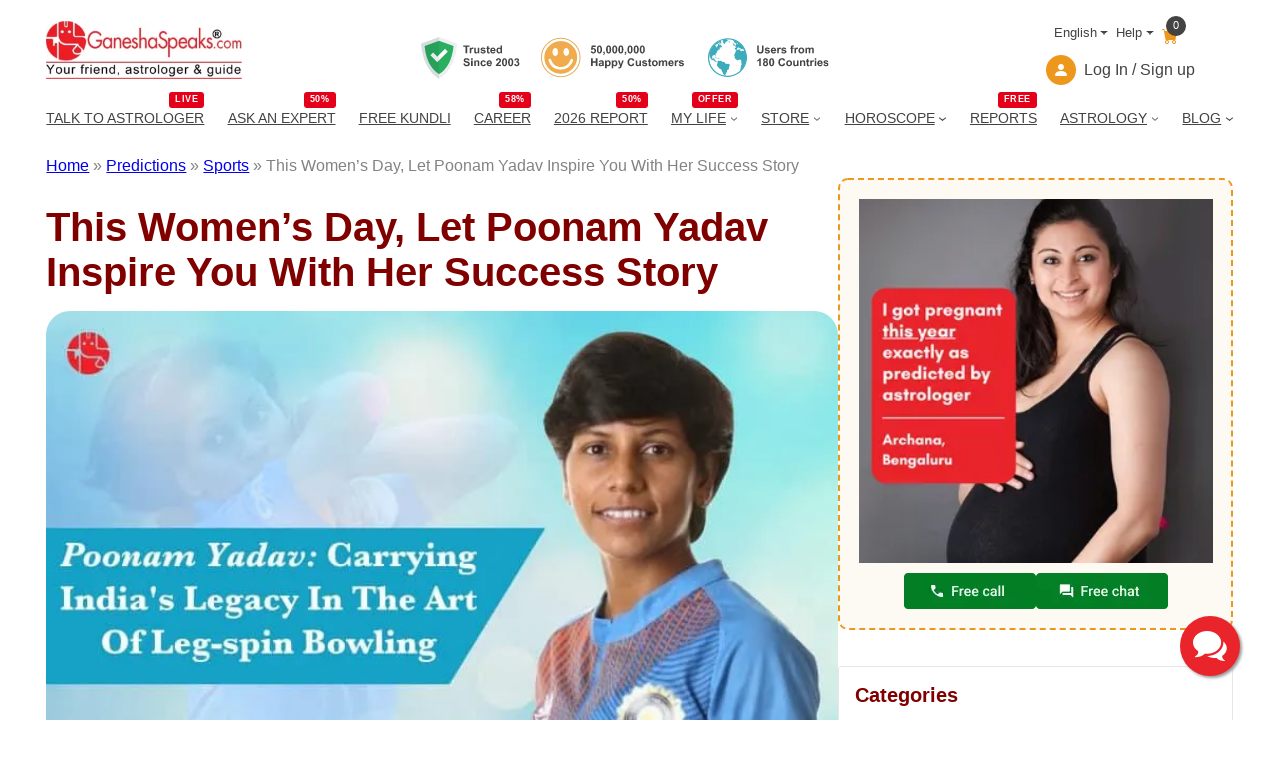

--- FILE ---
content_type: text/html; charset=UTF-8
request_url: https://www.ganeshaspeaks.com/predictions/sports/womens-day-special-poonam-yadav-story/
body_size: 32111
content:
<!DOCTYPE html>
<html lang="en-GB">
<head>
	<meta charset="UTF-8" />
	<meta name="viewport" content="width=device-width, initial-scale=1" />
<meta name='robots' content='index, follow, max-image-preview:large, max-snippet:-1, max-video-preview:-1' />
	<style>img:is([sizes="auto" i], [sizes^="auto," i]) { contain-intrinsic-size: 3000px 1500px }</style>
	
	<!-- This site is optimized with the Yoast SEO Premium plugin v22.4 (Yoast SEO v25.3.1) - https://yoast.com/wordpress/plugins/seo/ -->
	<meta name="description" content="This Women�s Day let�s explore how will be the future of Poonam Yadav Cricketer? Read Ganesha�s prediction on the basis of Poonam Yadav�s natal chart." />
	<link rel="canonical" href="https://www.ganeshaspeaks.com/predictions/sports/womens-day-special-poonam-yadav-story/" />
	<meta property="og:locale" content="en_GB" />
	<meta property="og:type" content="article" />
	<meta property="og:title" content="This Women’s Day, Let Poonam Yadav Inspire You With Her Success Story" />
	<meta property="og:description" content="This Women�s Day let�s explore how will be the future of Poonam Yadav Cricketer? Read Ganesha�s prediction on the basis of Poonam Yadav�s natal chart." />
	<meta property="og:url" content="https://www.ganeshaspeaks.com/predictions/sports/womens-day-special-poonam-yadav-story/" />
	<meta property="og:site_name" content="GaneshaSpeaks" />
	<meta property="article:publisher" content="https://www.facebook.com/ganeshaspeaksapp" />
	<meta property="article:modified_time" content="2024-02-27T12:26:05+00:00" />
	<meta property="og:image" content="https://assets.ganeshaspeaks.com/wp-content/uploads/2020/03/poonamyadav-750-min.webp" />
	<meta property="og:image:width" content="750" />
	<meta property="og:image:height" content="500" />
	<meta property="og:image:type" content="image/webp" />
	<meta name="twitter:card" content="summary_large_image" />
	<meta name="twitter:site" content="@GaneshaSpeaks" />
	<meta name="twitter:label1" content="Est. reading time" />
	<meta name="twitter:data1" content="5 minutes" />
	<script type="application/ld+json" class="yoast-schema-graph">{"@context":"https://schema.org","@graph":[{"@type":"WebPage","@id":"https://www.ganeshaspeaks.com/predictions/sports/womens-day-special-poonam-yadav-story/","url":"https://www.ganeshaspeaks.com/predictions/sports/womens-day-special-poonam-yadav-story/","name":"This Women’s Day, Let Poonam Yadav Inspire You With Her Success Story - GaneshaSpeaks","isPartOf":{"@id":"https://www.ganeshaspeaks.com/#website"},"primaryImageOfPage":{"@id":"https://www.ganeshaspeaks.com/predictions/sports/womens-day-special-poonam-yadav-story/#primaryimage"},"image":{"@id":"https://www.ganeshaspeaks.com/predictions/sports/womens-day-special-poonam-yadav-story/#primaryimage"},"thumbnailUrl":"https://assets.ganeshaspeaks.com/wp-content/uploads/2020/03/poonamyadav-750-min.webp","datePublished":"2020-03-02T00:00:00+00:00","dateModified":"2024-02-27T12:26:05+00:00","description":"This Women�s Day let�s explore how will be the future of Poonam Yadav Cricketer? Read Ganesha�s prediction on the basis of Poonam Yadav�s natal chart.","breadcrumb":{"@id":"https://www.ganeshaspeaks.com/predictions/sports/womens-day-special-poonam-yadav-story/#breadcrumb"},"inLanguage":"en-GB","potentialAction":[{"@type":"ReadAction","target":["https://www.ganeshaspeaks.com/predictions/sports/womens-day-special-poonam-yadav-story/"]}]},{"@type":"ImageObject","inLanguage":"en-GB","@id":"https://www.ganeshaspeaks.com/predictions/sports/womens-day-special-poonam-yadav-story/#primaryimage","url":"https://assets.ganeshaspeaks.com/wp-content/uploads/2020/03/poonamyadav-750-min.webp","contentUrl":"https://assets.ganeshaspeaks.com/wp-content/uploads/2020/03/poonamyadav-750-min.webp","width":750,"height":500,"caption":"This Women’s Day, Let Poonam Yadav Inspire You With Her Success Story"},{"@type":"BreadcrumbList","@id":"https://www.ganeshaspeaks.com/predictions/sports/womens-day-special-poonam-yadav-story/#breadcrumb","itemListElement":[{"@type":"ListItem","position":1,"name":"Home","item":"https://www.ganeshaspeaks.com/"},{"@type":"ListItem","position":2,"name":"Predictions","item":"https://www.ganeshaspeaks.com/predictions/"},{"@type":"ListItem","position":3,"name":"Sports","item":"https://www.ganeshaspeaks.com/prediction-category/sports/"},{"@type":"ListItem","position":4,"name":"This Women’s Day, Let Poonam Yadav Inspire You With Her Success Story"}]},{"@type":"WebSite","@id":"https://www.ganeshaspeaks.com/#website","url":"https://www.ganeshaspeaks.com/","name":"GaneshaSpeaks","description":"Your Friend, Astrologer &amp; Guide","publisher":{"@id":"https://www.ganeshaspeaks.com/#organization"},"potentialAction":[{"@type":"SearchAction","target":{"@type":"EntryPoint","urlTemplate":"https://www.ganeshaspeaks.com/?s={search_term_string}"},"query-input":{"@type":"PropertyValueSpecification","valueRequired":true,"valueName":"search_term_string"}}],"inLanguage":"en-GB"},{"@type":"Organization","@id":"https://www.ganeshaspeaks.com/#organization","name":"GaneshaSpeaks","url":"https://www.ganeshaspeaks.com/","logo":{"@type":"ImageObject","inLanguage":"en-GB","@id":"https://www.ganeshaspeaks.com/#/schema/logo/image/","url":"https://assets.ganeshaspeaks.com/wp-content/uploads/2023/12/gs-logo.webp","contentUrl":"https://assets.ganeshaspeaks.com/wp-content/uploads/2023/12/gs-logo.webp","width":500,"height":150,"caption":"GaneshaSpeaks"},"image":{"@id":"https://www.ganeshaspeaks.com/#/schema/logo/image/"},"sameAs":["https://www.facebook.com/ganeshaspeaksapp","https://x.com/GaneshaSpeaks","https://www.instagram.com/ganeshaspeaksapp/"],"description":"Get free online astrology chat or call services. Connect with expert astrologers for a comprehensive horoscope analysis. Explore your destiny with GaneshaSpeaks!","email":"info@ganeshaspeaks.com","telephone":"+91-79-4900-7777","legalName":"GaneshaSpeaks","foundingDate":"2003-01-04"}]}</script>
	<!-- / Yoast SEO Premium plugin. -->


<title>This Women’s Day, Let Poonam Yadav Inspire You With Her Success Story - GaneshaSpeaks</title>
<link rel='dns-prefetch' href='//pagead2.googlesyndication.com' />
<link rel='dns-prefetch' href='//www.googletagmanager.com' />
<link rel="alternate" type="application/rss+xml" title="GaneshaSpeaks &raquo; Feed" href="https://www.ganeshaspeaks.com/feed/" />
<link rel="alternate" type="application/rss+xml" title="GaneshaSpeaks &raquo; Comments Feed" href="https://www.ganeshaspeaks.com/comments/feed/" />
<link rel="alternate" type="application/rss+xml" title="GaneshaSpeaks &raquo; This Women’s Day, Let Poonam Yadav Inspire You With Her Success Story Comments Feed" href="https://www.ganeshaspeaks.com/predictions/sports/womens-day-special-poonam-yadav-story/feed/" />
<style id='wp-block-site-logo-inline-css'>
.wp-block-site-logo{box-sizing:border-box;line-height:0}.wp-block-site-logo a{display:inline-block;line-height:0}.wp-block-site-logo.is-default-size img{height:auto;width:120px}.wp-block-site-logo img{height:auto;max-width:100%}.wp-block-site-logo a,.wp-block-site-logo img{border-radius:inherit}.wp-block-site-logo.aligncenter{margin-left:auto;margin-right:auto;text-align:center}:root :where(.wp-block-site-logo.is-style-rounded){border-radius:9999px}
</style>
<style media="all">@font-face{font-family:'icomoon';src:url('https://assets.ganeshaspeaks.com/wp-content/themes/ganeshapress/assets/fonts/icons/icomoon.eot?ueo5em');src:url('https://assets.ganeshaspeaks.com/wp-content/themes/ganeshapress/assets/fonts/icons/icomoon.eot?ueo5em#iefix') format('embedded-opentype'),
url('https://assets.ganeshaspeaks.com/wp-content/themes/ganeshapress/assets/fonts/icons/icomoon.ttf?ueo5em') format('truetype'),
url('https://assets.ganeshaspeaks.com/wp-content/themes/ganeshapress/assets/fonts/icons/icomoon.woff?ueo5em') format('woff'),
url('https://assets.ganeshaspeaks.com/wp-content/themes/ganeshapress/assets/fonts/icons/icomoon.svg?ueo5em#icomoon') format('svg');font-weight:normal;font-style:normal;font-display:swap}[class^="icon-"],[class*=" icon-"]{font-family:'icomoon' !important;speak:never;font-style:normal;font-weight:normal;font-variant:normal;text-transform:none;line-height:1;-webkit-font-smoothing:antialiased;-moz-osx-font-smoothing:grayscale}.icon-bubbles:before{content:"\e95d"}.icon-clock:before{content:"\e952"}.icon-bell:before{content:"\e951"}.icon-briefcase:before{content:"\e9ae"}.icon-star-empty:before{content:"\e9d7"}.icon-heart1:before{content:"\e9da"}.icon-arrow-right2:before{content:"\ea3c"}.icon-clock1:before{content:"\e954"}.icon-bell1:before{content:"\e953"}.icon-arrow-right21:before{content:"\ea3d"}.icon-ic-sunset-grey:before{content:"\e95a";color:#818a91}.icon-ic-sunrise-grey:before{content:"\e95b";color:#818a91}.icon-arrow-right:before{content:"\e95c"}.icon-double-arrow-left:before{content:"\e958"}.icon-double-arrow-right:before{content:"\e959"}.icon-ic-taurus-white:before{content:"\e92e";color:#fff}.icon-ic-pisces-white:before{content:"\e92f";color:#fff}.icon-ic-scorpio-white:before{content:"\e930";color:#fff}.icon-ic-cancer-white:before{content:"\e931";color:#fff}.icon-ic-aquarius-white:before{content:"\e932";color:#fff}.icon-ic-libra-white:before{content:"\e933";color:#fff}.icon-ic-gemini-white:before{content:"\e934";color:#fff}.icon-ic-capricorn-white:before{content:"\e935";color:#fff}.icon-ic-virgo-white:before{content:"\e936";color:#fff}.icon-ic-sagittarius-white:before{content:"\e937";color:#fff}.icon-ic-leo-white:before{content:"\e938";color:#fff}.icon-ic-aries-white:before{content:"\e939";color:#fff}.icon-hand-thumbs-up-fill:before{content:"\e92c"}.icon-caret-right-fill:before{content:"\e92a"}.icon-stars:before{content:"\e924"}.icon-x-diamond-fill:before{content:"\e925"}.icon-star-fill:before{content:"\e926"}.icon-hurricane:before{content:"\e927"}.icon-moon-fill:before{content:"\e928"}.icon-brightness-high-fill:before{content:"\e929"}.icon-moon:before{content:"\e91a"}.icon-journal-check:before{content:"\e91b"}.icon-journal-medical:before{content:"\e91c"}.icon-journal-bookmark-fill:before{content:"\e91d"}.icon-patch-plus:before{content:"\e91e"}.icon-heart:before{content:"\e91f"}.icon-people:before{content:"\e920"}.icon-bullseye:before{content:"\e921"}.icon-person:before{content:"\e922"}.icon-lotus:before{content:"\e919";color:#e2ad61}.icon-location:before{content:"\e917"}.icon-family:before{content:"\e902";color:#ed981c}.icon-business:before{content:"\e90b";color:#ed981c}.icon-finance:before{content:"\e90f";color:#ed981c}.icon-marriage:before{content:"\e910";color:#ed981c}.icon-love:before{content:"\e911";color:#ed981c}.icon-career:before{content:"\e912";color:#ed981c}.icon-youtube:before{content:"\e901"}.icon-instagram:before{content:"\e906"}.icon-twitter:before{content:"\e908"}.icon-facebook:before{content:"\e90d"}.icon-linkedin:before{content:"\e90e"}.icon-lock:before{content:"\e90c"}.icon-arrow-down:before{content:"\e903"}.icon-cart:before{content:"\e904"}.icon-user:before{content:"\e905"}.icon-arrow-right1:before{content:"\e907"}.icon-next-arrow:before{content:"\e909"}.icon-previous-arrow:before{content:"\e90a"}.icon-flower:before{content:"\e900";color:#818181}.icon-lotus1:before{content:"\e93a";color:#e2ad61}.icon-location1:before{content:"\e93b"}.icon-family1:before{content:"\e93c";color:#ed981c}.icon-business1:before{content:"\e93d";color:#ed981c}.icon-finance1:before{content:"\e93e";color:#ed981c}.icon-marriage1:before{content:"\e93f";color:#ed981c}.icon-love1:before{content:"\e940";color:#ed981c}.icon-career1:before{content:"\e941";color:#ed981c}.icon-youtube1:before{content:"\e942"}.icon-instagram1:before{content:"\e943"}.icon-twitter1:before{content:"\e944"}.icon-facebook1:before{content:"\e945"}.icon-linkedin1:before{content:"\e946"}.icon-lock1:before{content:"\e947"}.icon-arrow-down1:before{content:"\e948"}.icon-cart1:before{content:"\e949"}.icon-user1:before{content:"\e94a"}.icon-arrow-right11:before{content:"\e94b"}.icon-next-arrow1:before{content:"\e957"}.icon-previous-arrow1:before{content:"\e956"}.icon-flower1:before{content:"\e955";color:#818181}.icon-calendar:before{content:"\e918"}.icon-date:before{content:"\e918"}.icon-schedule:before{content:"\e918"}.icon-sun:before{content:"\e923"}.icon-sunset1:before{content:"\e913"}.icon-sun1:before{content:"\e914"}.icon-stars1:before{content:"\e915"}.icon-moon1:before{content:"\e916"}.icon-calendar1:before{content:"\e950"}.icon-date1:before{content:"\e950"}.icon-schedule1:before{content:"\e950"}.icon-sunset11:before{content:"\e94f"}.icon-sun2:before{content:"\e94e"}.icon-stars2:before{content:"\e94d"}.icon-moon2:before{content:"\e94c"}.icon-currency-dollar:before{content:"\e92b"}.icon-graduation-cap:before{content:"\e92d"}.wp-block-image>a,.wp-block-image>figure>a{display:inline-block}.wp-block-image img{box-sizing:border-box;height:auto;max-width:100%;vertical-align:bottom}@media not (prefers-reduced-motion){.wp-block-image img.hide{visibility:hidden}.wp-block-image img.show{animation:show-content-image .4s}}.wp-block-image[style*=border-radius] img,.wp-block-image[style*=border-radius]>a{border-radius:inherit}.wp-block-image.has-custom-border img{box-sizing:border-box}.wp-block-image.aligncenter{text-align:center}.wp-block-image.alignfull>a,.wp-block-image.alignwide>a{width:100%}.wp-block-image.alignfull img,.wp-block-image.alignwide img{height:auto;width:100%}.wp-block-image .aligncenter,.wp-block-image .alignleft,.wp-block-image .alignright,.wp-block-image.aligncenter,.wp-block-image.alignleft,.wp-block-image.alignright{display:table}.wp-block-image .aligncenter>figcaption,.wp-block-image .alignleft>figcaption,.wp-block-image .alignright>figcaption,.wp-block-image.aligncenter>figcaption,.wp-block-image.alignleft>figcaption,.wp-block-image.alignright>figcaption{caption-side:bottom;display:table-caption}.wp-block-image .alignleft{float:left;margin:.5em 1em .5em 0}.wp-block-image .alignright{float:right;margin:.5em 0 .5em 1em}.wp-block-image .aligncenter{margin-left:auto;margin-right:auto}.wp-block-image :where(figcaption){margin-bottom:1em;margin-top:.5em}.wp-block-image.is-style-circle-mask img{border-radius:9999px}@supports ((-webkit-mask-image:none) or (mask-image:none)) or (-webkit-mask-image:none){.wp-block-image.is-style-circle-mask img{border-radius:0;-webkit-mask-image:url('data:image/svg+xml;utf8,<svg viewBox="0 0 100 100" xmlns="http://www.w3.org/2000/svg"><circle cx="50" cy="50" r="50"/></svg>');mask-image:url('data:image/svg+xml;utf8,<svg viewBox="0 0 100 100" xmlns="http://www.w3.org/2000/svg"><circle cx="50" cy="50" r="50"/></svg>');mask-mode:alpha;-webkit-mask-position:center;mask-position:center;-webkit-mask-repeat:no-repeat;mask-repeat:no-repeat;-webkit-mask-size:contain;mask-size:contain}}:root :where(.wp-block-image.is-style-rounded img,.wp-block-image .is-style-rounded img){border-radius:9999px}.wp-block-image figure{margin:0}.wp-lightbox-container{display:flex;flex-direction:column;position:relative}.wp-lightbox-container img{cursor:zoom-in}.wp-lightbox-container img:hover+button{opacity:1}.wp-lightbox-container button{align-items:center;-webkit-backdrop-filter:blur(16px) saturate(180%);backdrop-filter:blur(16px) saturate(180%);background-color:#5a5a5a40;border:none;border-radius:4px;cursor:zoom-in;display:flex;height:20px;justify-content:center;opacity:0;padding:0;position:absolute;right:16px;text-align:center;top:16px;width:20px;z-index:100}@media not (prefers-reduced-motion){.wp-lightbox-container button{transition:opacity .2s ease}}.wp-lightbox-container button:focus-visible{outline:3px auto #5a5a5a40;outline:3px auto -webkit-focus-ring-color;outline-offset:3px}.wp-lightbox-container button:hover{cursor:pointer;opacity:1}.wp-lightbox-container button:focus{opacity:1}.wp-lightbox-container button:focus,.wp-lightbox-container button:hover,.wp-lightbox-container button:not(:hover):not(:active):not(.has-background){background-color:#5a5a5a40;border:none}.wp-lightbox-overlay{box-sizing:border-box;cursor:zoom-out;height:100vh;left:0;overflow:hidden;position:fixed;top:0;visibility:hidden;width:100%;z-index:100000}.wp-lightbox-overlay .close-button{align-items:center;cursor:pointer;display:flex;justify-content:center;min-height:40px;min-width:40px;padding:0;position:absolute;right:calc(env(safe-area-inset-right) + 16px);top:calc(env(safe-area-inset-top) + 16px);z-index:5000000}.wp-lightbox-overlay .close-button:focus,.wp-lightbox-overlay .close-button:hover,.wp-lightbox-overlay .close-button:not(:hover):not(:active):not(.has-background){background:none;border:none}.wp-lightbox-overlay .lightbox-image-container{height:var(--wp--lightbox-container-height);left:50%;overflow:hidden;position:absolute;top:50%;transform:translate(-50%,-50%);transform-origin:top left;width:var(--wp--lightbox-container-width);z-index:9999999999}.wp-lightbox-overlay .wp-block-image{align-items:center;box-sizing:border-box;display:flex;height:100%;justify-content:center;margin:0;position:relative;transform-origin:0 0;width:100%;z-index:3000000}.wp-lightbox-overlay .wp-block-image img{height:var(--wp--lightbox-image-height);min-height:var(--wp--lightbox-image-height);min-width:var(--wp--lightbox-image-width);width:var(--wp--lightbox-image-width)}.wp-lightbox-overlay .wp-block-image figcaption{display:none}.wp-lightbox-overlay button{background:none;border:none}.wp-lightbox-overlay .scrim{background-color:#fff;height:100%;opacity:.9;position:absolute;width:100%;z-index:2000000}.wp-lightbox-overlay.active{visibility:visible}@media not (prefers-reduced-motion){.wp-lightbox-overlay.active{animation:turn-on-visibility .25s both}.wp-lightbox-overlay.active img{animation:turn-on-visibility .35s both}.wp-lightbox-overlay.show-closing-animation:not(.active){animation:turn-off-visibility .35s both}.wp-lightbox-overlay.show-closing-animation:not(.active) img{animation:turn-off-visibility .25s both}.wp-lightbox-overlay.zoom.active{animation:none;opacity:1;visibility:visible}.wp-lightbox-overlay.zoom.active .lightbox-image-container{animation:lightbox-zoom-in .4s}.wp-lightbox-overlay.zoom.active .lightbox-image-container img{animation:none}.wp-lightbox-overlay.zoom.active .scrim{animation:turn-on-visibility .4s forwards}.wp-lightbox-overlay.zoom.show-closing-animation:not(.active){animation:none}.wp-lightbox-overlay.zoom.show-closing-animation:not(.active) .lightbox-image-container{animation:lightbox-zoom-out .4s}.wp-lightbox-overlay.zoom.show-closing-animation:not(.active) .lightbox-image-container img{animation:none}.wp-lightbox-overlay.zoom.show-closing-animation:not(.active) .scrim{animation:turn-off-visibility .4s forwards}}@keyframes show-content-image{0%{visibility:hidden}99%{visibility:hidden}to{visibility:visible}}@keyframes turn-on-visibility{0%{opacity:0}to{opacity:1}}@keyframes turn-off-visibility{0%{opacity:1;visibility:visible}99%{opacity:0;visibility:visible}to{opacity:0;visibility:hidden}}@keyframes lightbox-zoom-in{0%{transform:translate(calc((-100vw + var(--wp--lightbox-scrollbar-width))/2 + var(--wp--lightbox-initial-left-position)),calc(-50vh + var(--wp--lightbox-initial-top-position))) scale(var(--wp--lightbox-scale))}to{transform:translate(-50%,-50%) scale(1)}}@keyframes lightbox-zoom-out{0%{transform:translate(-50%,-50%) scale(1);visibility:visible}99%{visibility:visible}to{transform:translate(calc((-100vw + var(--wp--lightbox-scrollbar-width))/2 + var(--wp--lightbox-initial-left-position)),calc(-50vh + var(--wp--lightbox-initial-top-position))) scale(var(--wp--lightbox-scale));visibility:hidden}}</style>


<style id='wp-block-group-inline-css'>
.wp-block-group{box-sizing:border-box}:where(.wp-block-group.wp-block-group-is-layout-constrained){position:relative}
</style>
<style id='gp-language-help-cart-style-inline-css'>
.language-help-cart{display:flex;justify-content:flex-end;flex-direction:column}
.language-help-cart .headerLang{display:flex;align-items:center;justify-content:end}
.language-help-cart .headerLang .cart{position:relative;color:#ed981c;text-decoration:none;padding:10px .5rem 0}
.language-help-cart .cartNumber{width:20px;height:20px;position:absolute;display:flex;justify-content:center;align-items:center;top:0;right:0;padding-right:.25rem;padding-left:.25rem;font-weight:400;color:#fff;background-color:#434343;border-radius:50rem;font-size:.7em;box-sizing:border-box}
.language-help-cart .languages,.language-help-cart .help{display:block;position:relative}
.language-help-cart .dropdown-toggle{color:#434343;display:flex;align-items:center;padding-left:.5rem;text-decoration:none;transition:color .15s ease-in-out,background-color .15s ease-in-out,border-color .15s ease-in-out;font-size:.8em;white-space:nowrap}
.language-help-cart .dropdown-toggle .icon{width:30px;height:30px;display:flex;align-items:center;border-radius:50%;background-color:#ed981c;color:#fff;margin-right:.5rem;justify-content:center}
.language-help-cart .languages:hover .languagesDropdown{display:block}
.language-help-cart .help:hover .helpDropdown{display:block}
.language-help-cart .headerLang .languagesDropdown,.language-help-cart .headerLang .helpDropdown{position:absolute;top:100%;z-index:1;display:none;min-width:100px;padding:.5rem 0;margin:0;font-size:1rem;color:#434343;text-align:left;list-style:none;background-color:#fcfaf2;border:1px solid rgba(67,67,67,0.15);border-radius:.25rem;right:0}
.language-help-cart .headerLang .dropdown-menu .dropdown-item{display:block;width:100%;padding:.25rem 1rem;clear:both;font-size:14px;font-weight:400;color:#434343;text-align:inherit;text-decoration:none;white-space:nowrap;background-color:transparent;border:0;border-bottom:1px solid transparent;border-top:1px solid transparent}
.language-help-cart .headerLang .dropdown-menu .dropdown-item:hover,.language-help-cart .headerLang .dropdown-menu .dropdown-item:focus{color:#ed981c;outline:none}
.language-help-cart .headerLang .dropdown-toggle::after{display:inline-table;margin-left:.255em;vertical-align:.255em;content:"";border-top:.3rem solid;border-right:.3rem solid transparent;border-bottom:0;border-left:.3rem solid transparent}
.language-help-cart .headerLang .dropdown-item:hover,.language-help-cart .headerLang .dropdown-item:focus,.language-help-cart .headerLang .lang-item:hover a,.language-help-cart .headerLang .lang-item:focus a{color:#ED981C;outline:none}
.language-help-cart .headerLang .dropdown-item, .language-help-cart .headerLang .lang-item a{display:block;width:100%;padding:.1rem .8rem 0;clear:both;font-size:14px;font-weight:400;color:#434343;text-align:inherit;text-decoration:none;white-space:nowrap;background-color:transparent;border:0;border-bottom:1px solid transparent;border-top:1px solid transparent}
</style>
<style media="all">.menuWithoutLogin a,
.menuWithLogin .myAccount .myAccountDropdown li a,
.menuWithLogin .myAccount
a{color:#434343;display:flex;align-items:center;text-decoration:none}.menuWithoutLogin .icon,
.menuWithLogin .myAccount a .dropdown-toggle
.icon{width:30px;height:30px;justify-content:center;align-items:center;display:flex;margin-right: .5rem;color:#FFF;background-color:#ED981C;border-radius:50%}.menuWithLogin .myAccount
.myAccountDropdown{display:none}.menuWithLogin
.myAccount{position:relative;display:inline-block}.menuWithLogin .myAccount:hover
.myAccountDropdown{position:absolute;right:0;background-color:#F3F3F3;min-width:14rem;padding: .5rem 0;margin:0;color:#434343;border:1px
solid rgba(67, 67, 67, .15);border-radius: .25rem;display:block;list-style:none;z-index:1}.menuWithLogin .myAccount a .dropdown-toggle{color:#434343;display:flex;align-items:center;text-decoration:none;white-space:nowrap}.menuWithLogin .myAccount a .dropdown-toggle::after{margin-left: .255em;content:"";border-top: .3rem solid;border-right: .3rem solid transparent;border-bottom:0;border-left: .3rem solid transparent}.menuWithLogin .myAccount:hover .myAccountDropdown li a.dropdown-item{display:block;padding: .25rem 1rem;font-size:14px;border-bottom:1px solid transparent;border-top:1px solid transparent;display:block}.menuWithLogin .myAccount:hover .myAccountDropdown li a.dropdown-item:hover,
.menuWithLogin .myAccount:hover .myAccountDropdown li a.dropdown-item:focus{color:#ED981C;background-color:#FCFAF2;outline:none}.errorEmail,.invalid_otp_head{color:red;display:none;text-align:center}.loaderContainer{width:100%;height:100%;display:none;position:absolute;top:0;left:0;background:rgba(0, 0, 0, 0.4)}.loader{width:36px;height:36px;border:5px
solid #ED981C;position:absolute;border-bottom-color:transparent;border-radius:50%;display:inline-block;box-sizing:border-box;animation:rotation 1s linear infinite;left:45%;top:45%;transform:translate(-50%, -50%)}@keyframes
rotation{0%{transform:rotate(0deg)}100%{transform:rotate(360deg)}}ul.myAccountDropdown li
.icon{width:30px;height:30px;justify-content:center;align-items:center;display:flex;margin-right:0.5rem;color:#FFF;background-color:#ED981C;border-radius:50%}ul.myAccountDropdown
li.user_icon{display:flex;padding: .25rem 1rem;border-top:1px solid rgba(67, 67, 67, .15);align-items:center}</style>

<style id='wp-block-navigation-link-inline-css'>
.wp-block-navigation .wp-block-navigation-item__label{overflow-wrap:break-word}.wp-block-navigation .wp-block-navigation-item__description{display:none}.link-ui-tools{border-top:1px solid #f0f0f0;padding:8px}.link-ui-block-inserter{padding-top:8px}.link-ui-block-inserter__back{margin-left:8px;text-transform:uppercase}
</style>
<style media="all">.wp-block-navigation{position:relative;--navigation-layout-justification-setting:flex-start;--navigation-layout-direction:row;--navigation-layout-wrap:wrap;--navigation-layout-justify:flex-start;--navigation-layout-align:center}.wp-block-navigation ul{margin-bottom:0;margin-left:0;margin-top:0;padding-left:0}.wp-block-navigation ul,.wp-block-navigation ul li{list-style:none;padding:0}.wp-block-navigation .wp-block-navigation-item{align-items:center;background-color:inherit;display:flex;position:relative}.wp-block-navigation .wp-block-navigation-item .wp-block-navigation__submenu-container:empty{display:none}.wp-block-navigation .wp-block-navigation-item__content{display:block}.wp-block-navigation .wp-block-navigation-item__content.wp-block-navigation-item__content{color:inherit}.wp-block-navigation.has-text-decoration-underline .wp-block-navigation-item__content,.wp-block-navigation.has-text-decoration-underline .wp-block-navigation-item__content:active,.wp-block-navigation.has-text-decoration-underline .wp-block-navigation-item__content:focus{text-decoration:underline}.wp-block-navigation.has-text-decoration-line-through .wp-block-navigation-item__content,.wp-block-navigation.has-text-decoration-line-through .wp-block-navigation-item__content:active,.wp-block-navigation.has-text-decoration-line-through .wp-block-navigation-item__content:focus{text-decoration:line-through}.wp-block-navigation :where(a),.wp-block-navigation :where(a:active),.wp-block-navigation :where(a:focus){text-decoration:none}.wp-block-navigation .wp-block-navigation__submenu-icon{align-self:center;background-color:inherit;border:none;color:currentColor;display:inline-block;font-size:inherit;height:.6em;line-height:0;margin-left:.25em;padding:0;width:.6em}.wp-block-navigation .wp-block-navigation__submenu-icon svg{display:inline-block;stroke:currentColor;height:inherit;margin-top:.075em;width:inherit}.wp-block-navigation.is-vertical{--navigation-layout-direction:column;--navigation-layout-justify:initial;--navigation-layout-align:flex-start}.wp-block-navigation.no-wrap{--navigation-layout-wrap:nowrap}.wp-block-navigation.items-justified-center{--navigation-layout-justification-setting:center;--navigation-layout-justify:center}.wp-block-navigation.items-justified-center.is-vertical{--navigation-layout-align:center}.wp-block-navigation.items-justified-right{--navigation-layout-justification-setting:flex-end;--navigation-layout-justify:flex-end}.wp-block-navigation.items-justified-right.is-vertical{--navigation-layout-align:flex-end}.wp-block-navigation.items-justified-space-between{--navigation-layout-justification-setting:space-between;--navigation-layout-justify:space-between}.wp-block-navigation .has-child .wp-block-navigation__submenu-container{align-items:normal;background-color:inherit;color:inherit;display:flex;flex-direction:column;height:0;left:-1px;opacity:0;overflow:hidden;position:absolute;top:100%;visibility:hidden;width:0;z-index:2}@media not (prefers-reduced-motion){.wp-block-navigation .has-child .wp-block-navigation__submenu-container{transition:opacity .1s linear}}.wp-block-navigation .has-child .wp-block-navigation__submenu-container>.wp-block-navigation-item>.wp-block-navigation-item__content{display:flex;flex-grow:1}.wp-block-navigation .has-child .wp-block-navigation__submenu-container>.wp-block-navigation-item>.wp-block-navigation-item__content .wp-block-navigation__submenu-icon{margin-left:auto;margin-right:0}.wp-block-navigation .has-child .wp-block-navigation__submenu-container .wp-block-navigation-item__content{margin:0}@media (min-width:782px){.wp-block-navigation .has-child .wp-block-navigation__submenu-container .wp-block-navigation__submenu-container{left:100%;top:-1px}.wp-block-navigation .has-child .wp-block-navigation__submenu-container .wp-block-navigation__submenu-container:before{background:#0000;content:"";display:block;height:100%;position:absolute;right:100%;width:.5em}.wp-block-navigation .has-child .wp-block-navigation__submenu-container .wp-block-navigation__submenu-icon{margin-right:.25em}.wp-block-navigation .has-child .wp-block-navigation__submenu-container .wp-block-navigation__submenu-icon svg{transform:rotate(-90deg)}}.wp-block-navigation .has-child .wp-block-navigation-submenu__toggle[aria-expanded=true]~.wp-block-navigation__submenu-container,.wp-block-navigation .has-child:not(.open-on-click):hover>.wp-block-navigation__submenu-container,.wp-block-navigation .has-child:not(.open-on-click):not(.open-on-hover-click):focus-within>.wp-block-navigation__submenu-container{height:auto;min-width:200px;opacity:1;overflow:visible;visibility:visible;width:auto}.wp-block-navigation.has-background .has-child .wp-block-navigation__submenu-container{left:0;top:100%}@media (min-width:782px){.wp-block-navigation.has-background .has-child .wp-block-navigation__submenu-container .wp-block-navigation__submenu-container{left:100%;top:0}}.wp-block-navigation-submenu{display:flex;position:relative}.wp-block-navigation-submenu .wp-block-navigation__submenu-icon svg{stroke:currentColor}button.wp-block-navigation-item__content{background-color:initial;border:none;color:currentColor;font-family:inherit;font-size:inherit;font-style:inherit;font-weight:inherit;letter-spacing:inherit;line-height:inherit;text-align:left;text-transform:inherit}.wp-block-navigation-submenu__toggle{cursor:pointer}.wp-block-navigation-item.open-on-click .wp-block-navigation-submenu__toggle{padding-left:0;padding-right:.85em}.wp-block-navigation-item.open-on-click .wp-block-navigation-submenu__toggle+.wp-block-navigation__submenu-icon{margin-left:-.6em;pointer-events:none}.wp-block-navigation-item.open-on-click button.wp-block-navigation-item__content:not(.wp-block-navigation-submenu__toggle){padding:0}.wp-block-navigation .wp-block-page-list,.wp-block-navigation__container,.wp-block-navigation__responsive-close,.wp-block-navigation__responsive-container,.wp-block-navigation__responsive-container-content,.wp-block-navigation__responsive-dialog{gap:inherit}:where(.wp-block-navigation.has-background .wp-block-navigation-item a:not(.wp-element-button)),:where(.wp-block-navigation.has-background .wp-block-navigation-submenu a:not(.wp-element-button)){padding:.5em 1em}:where(.wp-block-navigation .wp-block-navigation__submenu-container .wp-block-navigation-item a:not(.wp-element-button)),:where(.wp-block-navigation .wp-block-navigation__submenu-container .wp-block-navigation-submenu a:not(.wp-element-button)),:where(.wp-block-navigation .wp-block-navigation__submenu-container .wp-block-navigation-submenu button.wp-block-navigation-item__content),:where(.wp-block-navigation .wp-block-navigation__submenu-container .wp-block-pages-list__item button.wp-block-navigation-item__content){padding:.5em 1em}.wp-block-navigation.items-justified-right .wp-block-navigation__container .has-child .wp-block-navigation__submenu-container,.wp-block-navigation.items-justified-right .wp-block-page-list>.has-child .wp-block-navigation__submenu-container,.wp-block-navigation.items-justified-space-between .wp-block-page-list>.has-child:last-child .wp-block-navigation__submenu-container,.wp-block-navigation.items-justified-space-between>.wp-block-navigation__container>.has-child:last-child .wp-block-navigation__submenu-container{left:auto;right:0}.wp-block-navigation.items-justified-right .wp-block-navigation__container .has-child .wp-block-navigation__submenu-container .wp-block-navigation__submenu-container,.wp-block-navigation.items-justified-right .wp-block-page-list>.has-child .wp-block-navigation__submenu-container .wp-block-navigation__submenu-container,.wp-block-navigation.items-justified-space-between .wp-block-page-list>.has-child:last-child .wp-block-navigation__submenu-container .wp-block-navigation__submenu-container,.wp-block-navigation.items-justified-space-between>.wp-block-navigation__container>.has-child:last-child .wp-block-navigation__submenu-container .wp-block-navigation__submenu-container{left:-1px;right:-1px}@media (min-width:782px){.wp-block-navigation.items-justified-right .wp-block-navigation__container .has-child .wp-block-navigation__submenu-container .wp-block-navigation__submenu-container,.wp-block-navigation.items-justified-right .wp-block-page-list>.has-child .wp-block-navigation__submenu-container .wp-block-navigation__submenu-container,.wp-block-navigation.items-justified-space-between .wp-block-page-list>.has-child:last-child .wp-block-navigation__submenu-container .wp-block-navigation__submenu-container,.wp-block-navigation.items-justified-space-between>.wp-block-navigation__container>.has-child:last-child .wp-block-navigation__submenu-container .wp-block-navigation__submenu-container{left:auto;right:100%}}.wp-block-navigation:not(.has-background) .wp-block-navigation__submenu-container{background-color:#fff;border:1px solid #00000026}.wp-block-navigation.has-background .wp-block-navigation__submenu-container{background-color:inherit}.wp-block-navigation:not(.has-text-color) .wp-block-navigation__submenu-container{color:#000}.wp-block-navigation__container{align-items:var(--navigation-layout-align,initial);display:flex;flex-direction:var(--navigation-layout-direction,initial);flex-wrap:var(--navigation-layout-wrap,wrap);justify-content:var(--navigation-layout-justify,initial);list-style:none;margin:0;padding-left:0}.wp-block-navigation__container .is-responsive{display:none}.wp-block-navigation__container:only-child,.wp-block-page-list:only-child{flex-grow:1}@keyframes overlay-menu__fade-in-animation{0%{opacity:0;transform:translateY(.5em)}to{opacity:1;transform:translateY(0)}}.wp-block-navigation__responsive-container{bottom:0;display:none;left:0;position:fixed;right:0;top:0}.wp-block-navigation__responsive-container :where(.wp-block-navigation-item a){color:inherit}.wp-block-navigation__responsive-container .wp-block-navigation__responsive-container-content{align-items:var(--navigation-layout-align,initial);display:flex;flex-direction:var(--navigation-layout-direction,initial);flex-wrap:var(--navigation-layout-wrap,wrap);justify-content:var(--navigation-layout-justify,initial)}.wp-block-navigation__responsive-container:not(.is-menu-open.is-menu-open){background-color:inherit!important;color:inherit!important}.wp-block-navigation__responsive-container.is-menu-open{background-color:inherit;display:flex;flex-direction:column;overflow:auto;padding:clamp(1rem,var(--wp--style--root--padding-top),20rem) clamp(1rem,var(--wp--style--root--padding-right),20rem) clamp(1rem,var(--wp--style--root--padding-bottom),20rem) clamp(1rem,var(--wp--style--root--padding-left),20rem);z-index:100000}@media not (prefers-reduced-motion){.wp-block-navigation__responsive-container.is-menu-open{animation:overlay-menu__fade-in-animation .1s ease-out;animation-fill-mode:forwards}}.wp-block-navigation__responsive-container.is-menu-open .wp-block-navigation__responsive-container-content{align-items:var(--navigation-layout-justification-setting,inherit);display:flex;flex-direction:column;flex-wrap:nowrap;overflow:visible;padding-top:calc(2rem + 24px)}.wp-block-navigation__responsive-container.is-menu-open .wp-block-navigation__responsive-container-content,.wp-block-navigation__responsive-container.is-menu-open .wp-block-navigation__responsive-container-content .wp-block-navigation__container,.wp-block-navigation__responsive-container.is-menu-open .wp-block-navigation__responsive-container-content .wp-block-page-list{justify-content:flex-start}.wp-block-navigation__responsive-container.is-menu-open .wp-block-navigation__responsive-container-content .wp-block-navigation__submenu-icon{display:none}.wp-block-navigation__responsive-container.is-menu-open .wp-block-navigation__responsive-container-content .has-child .wp-block-navigation__submenu-container{border:none;height:auto;min-width:200px;opacity:1;overflow:initial;padding-left:2rem;padding-right:2rem;position:static;visibility:visible;width:auto}.wp-block-navigation__responsive-container.is-menu-open .wp-block-navigation__responsive-container-content .wp-block-navigation__container,.wp-block-navigation__responsive-container.is-menu-open .wp-block-navigation__responsive-container-content .wp-block-navigation__submenu-container{gap:inherit}.wp-block-navigation__responsive-container.is-menu-open .wp-block-navigation__responsive-container-content .wp-block-navigation__submenu-container{padding-top:var(--wp--style--block-gap,2em)}.wp-block-navigation__responsive-container.is-menu-open .wp-block-navigation__responsive-container-content .wp-block-navigation-item__content{padding:0}.wp-block-navigation__responsive-container.is-menu-open .wp-block-navigation__responsive-container-content .wp-block-navigation-item,.wp-block-navigation__responsive-container.is-menu-open .wp-block-navigation__responsive-container-content .wp-block-navigation__container,.wp-block-navigation__responsive-container.is-menu-open .wp-block-navigation__responsive-container-content .wp-block-page-list{align-items:var(--navigation-layout-justification-setting,initial);display:flex;flex-direction:column}.wp-block-navigation__responsive-container.is-menu-open .wp-block-navigation-item,.wp-block-navigation__responsive-container.is-menu-open .wp-block-navigation-item .wp-block-navigation__submenu-container,.wp-block-navigation__responsive-container.is-menu-open .wp-block-navigation__container,.wp-block-navigation__responsive-container.is-menu-open .wp-block-page-list{background:#0000!important;color:inherit!important}.wp-block-navigation__responsive-container.is-menu-open .wp-block-navigation__submenu-container.wp-block-navigation__submenu-container.wp-block-navigation__submenu-container.wp-block-navigation__submenu-container{left:auto;right:auto}@media (min-width:600px){.wp-block-navigation__responsive-container:not(.hidden-by-default):not(.is-menu-open){background-color:inherit;display:block;position:relative;width:100%;z-index:auto}.wp-block-navigation__responsive-container:not(.hidden-by-default):not(.is-menu-open) .wp-block-navigation__responsive-container-close{display:none}.wp-block-navigation__responsive-container.is-menu-open .wp-block-navigation__submenu-container.wp-block-navigation__submenu-container.wp-block-navigation__submenu-container.wp-block-navigation__submenu-container{left:0}}.wp-block-navigation:not(.has-background) .wp-block-navigation__responsive-container.is-menu-open{background-color:#fff}.wp-block-navigation:not(.has-text-color) .wp-block-navigation__responsive-container.is-menu-open{color:#000}.wp-block-navigation__toggle_button_label{font-size:1rem;font-weight:700}.wp-block-navigation__responsive-container-close,.wp-block-navigation__responsive-container-open{background:#0000;border:none;color:currentColor;cursor:pointer;margin:0;padding:0;text-transform:inherit;vertical-align:middle}.wp-block-navigation__responsive-container-close svg,.wp-block-navigation__responsive-container-open svg{fill:currentColor;display:block;height:24px;pointer-events:none;width:24px}.wp-block-navigation__responsive-container-open{display:flex}.wp-block-navigation__responsive-container-open.wp-block-navigation__responsive-container-open.wp-block-navigation__responsive-container-open{font-family:inherit;font-size:inherit;font-weight:inherit}@media (min-width:600px){.wp-block-navigation__responsive-container-open:not(.always-shown){display:none}}.wp-block-navigation__responsive-container-close{position:absolute;right:0;top:0;z-index:2}.wp-block-navigation__responsive-container-close.wp-block-navigation__responsive-container-close.wp-block-navigation__responsive-container-close{font-family:inherit;font-size:inherit;font-weight:inherit}.wp-block-navigation__responsive-close{width:100%}.has-modal-open .wp-block-navigation__responsive-close{margin-left:auto;margin-right:auto;max-width:var(--wp--style--global--wide-size,100%)}.wp-block-navigation__responsive-close:focus{outline:none}.is-menu-open .wp-block-navigation__responsive-close,.is-menu-open .wp-block-navigation__responsive-container-content,.is-menu-open .wp-block-navigation__responsive-dialog{box-sizing:border-box}.wp-block-navigation__responsive-dialog{position:relative}.has-modal-open .admin-bar .is-menu-open .wp-block-navigation__responsive-dialog{margin-top:46px}@media (min-width:782px){.has-modal-open .admin-bar .is-menu-open .wp-block-navigation__responsive-dialog{margin-top:32px}}html.has-modal-open{overflow:hidden}.wp-block-navigation{background:transparent}.wp-block-navigation .wp-block-navigation-item__content.wp-block-navigation-item__content:hover{color:#ED981C;text-decoration:none;transition:.5s all;top:100%}.wp-block-navigation .has-child:not(.open-on-click):hover>.wp-block-navigation__submenu-container{transition:.5s all;top:100%}.wp-block-navigation:not(.has-text-color) .wp-block-navigation__submenu-container{list-style:none;background-color:#FCFAF2;float:left;padding:10px;border-radius:4px;padding-top:0;display:table;transition:.5s all;top:150%;min-width:230px}.wp-block-navigation .has-child .wp-block-navigation-submenu__toggle[aria-expanded=true]~.wp-block-navigation__submenu-container,.wp-block-navigation .has-child:not(.open-on-click):hover>.wp-block-navigation__submenu-container,.wp-block-navigation .has-child:not(.open-on-click):not(.open-on-hover-click):focus-within>.wp-block-navigation__submenu-container{min-width:230px}.wp-block-navigation__responsive-container.has-modal-open button.wp-block-navigation-submenu__toggle
svg{width:12px;height:12px;border-width:1px;margin-top:-15px;transition:all .3s ease-out}.wp-block-navigation__responsive-container.has-modal-open button.submenuOpen svg,
.wp-block-navigation__responsive-container.has-modal-open button[aria-expanded="true"] svg{transform:rotate(180deg);color:#ED981C}.wp-block-navigation__responsive-container.has-modal-open ul.wp-block-navigation__submenu-container,
.wp-block-navigation__responsive-container.has-modal-open button[aria-expanded="false"]+ul.wp-block-navigation__submenu-container{display:none}.wp-block-navigation__responsive-container.has-modal-open button[aria-expanded="true"]+ul.wp-block-navigation__submenu-container{display:block}.wp-block-navigation a:where(:not(.wp-element-button)):hover{text-decoration:none;color:#ED981C}body .is-layout-flex.hide-desktop{display:none}.wp-block-navigation .wp-block-navigation-item.mobile-show{display:none}.wp-block-navigation .wp-block-navigation-item.specialMenu{color:#ED981C!important;padding-top:1rem!important;padding-bottom:1rem!important;background-color:#FCFAF2!important}main.wp-block-group{margin-top:0}@media (max-width: 992px){.hide-mobile{display:none}}@media (max-width: 767px){.three-icon
img{display:none}.wp-block-navigation .wp-block-navigation-item.mobile-show{margin:0}body .is-layout-flex.hide-desktop{display:block}.customize-support .sticky-header{top:0}.gp-menu-group{border:none;padding-top:0!important;padding-bottom:0!important;margin:0;position:absolute;top:7px}.wp-block-navigation__responsive-container-content{width:90%;border-right:1px solid #ddd;background:#fff;height:100vh}.wp-block-navigation
ul{overflow:auto}.wp-block-navigation__responsive-container.is-menu-open .wp-block-navigation-item .wp-block-navigation__submenu-container.mobile-show{background-color:#FCFAF2!important;padding:0!important}.wp-block-navigation__responsive-container.is-menu-open{background-color:#fff}.wp-block-navigation:not(.has-background) .wp-block-navigation__responsive-container.is-menu-open{background-color:rgba(0,0,0,0.8)}.wp-block-navigation__responsive-container-close.wp-block-navigation__responsive-container-close.wp-block-navigation__responsive-container-close{color:#fff;font-weight:700}}@media only screen and (max-width: 599px){img.d-none.d-sm-block.img-fluid{max-width:100%}img.custom-logo{max-width:135px;position:relative;top:0;height:auto;left:30px}.three-icon{max-width:100%;margin-top:20px!important;display:none}.has-modal-open.is-menu-open{width:100%;z-index:5;padding:0}.wp-block-navigation__responsive-container.is-menu-open .wp-block-navigation__responsive-container-content .wp-block-navigation__container,.wp-block-navigation__responsive-container.is-menu-open .wp-block-navigation__responsive-container-content .wp-block-navigation__submenu-container{gap:0}.wp-block-navigation__responsive-container.is-menu-open .wp-block-navigation__responsive-container-content .has-child .wp-block-navigation__submenu-container{margin:0;padding:0;background-color:#FCFAF2!important;margin-top:10px;padding:5px
5px}.wp-block-navigation__responsive-container.is-menu-open .wp-block-navigation__responsive-container-content .has-child .wp-block-navigation__submenu-container
li{border:0;padding:8px
10px 5px;font-size:13.5px!important}.wp-block-navigation__responsive-container.is-menu-open .wp-block-navigation__responsive-container-content{padding-top:0}.mobile-show
img{max-width:170px!important}}@media (max-width: 380px){.headerTopRight .navbar-brand
img{max-width:125px}}.link
a{color:#ED981C}.no-underline a:hover{color:#CC8205}.wp-block-navigation .wp-block-navigation-item
.menu_tag{position:absolute;top:-15px;right:0;letter-spacing:.5px;border-radius:.2rem;background-color:#E50019;font-weight:700;line-height:1;color:#FFF;text-align:center;white-space:nowrap;display:inline-block;padding:.35em .65em;font-size:.65em;vertical-align:baseline}.wp-block-navigation:not(.has-text-color) .wp-block-navigation__submenu-container{padding-top:.5rem}.wp-block-navigation:not(.has-text-color) .wp-block-navigation__submenu-container li a
span.menu_tag{top:-20%}.wp-block-navigation .has-child .wp-block-navigation__submenu-container>.wp-block-navigation-item>.wp-block-navigation-item__content{position:relative;flex-grow:inherit!important}.wp-block-navigation__container > li:nth-last-child(3) ul{left:-11rem !important;right:inherit}.wp-block-navigation__container > li:nth-last-child(4) ul{left:-11rem !important;right:inherit}@media screen and (max-width: 1100px){.has-global-padding>.alignfull{padding-left:15px;padding-right:15px}}@media screen and (min-width: 1091px){.wp-block-navigation__responsive-container:not(.hidden-by-default):not(.is-menu-open){display:block}.last-menu{display:none!important}}@media only screen and (max-width: 1090px){.wp-block-navigation__responsive-container.is-menu-open .wp-block-navigation__responsive-container-content .wp-block-navigation__submenu-icon{display:block;align-self:self-end;margin-top:-10px}.wp-block-navigation__responsive-container:not(.hidden-by-default):not(.is-menu-open){display:none}.wp-block-navigation ul,.wp-block-navigation ul
li{list-style:none;padding:0}.wp-block-navigation__responsive-container{display:none;left:0;position:fixed;right:0;top:0;padding:0}.gp-menu-group{border:none;padding:0;margin:0;position:absolute;top:7px}.navbar-mobile ul
li{margin:0
5px}.wp-block-site-logo
img{max-height:40px!important;width:auto}.wp-block-navigation__responsive-container-open:not(.always-shown){display:block!important}img.custom-logo{max-width:135px;position:relative;top:0;height:auto;left:30px}body .is-layout-flex.hide-desktop{display:block}.wp-block-navigation .wp-block-navigation-item__content{display:flex}.wp-block-navigation .wp-block-navigation-item
.menu_tag{position:relative;padding:0
.65em;display:flex;align-items:center;justify-content:center;right:-5px;top:0;height:18px}.wp-block-navigation .wp-block-navigation-item{border-bottom:1px solid #eee;padding:10px
15px}.wp-block-navigation__responsive-container.is-menu-open{padding:0}.wp-block-navigation__responsive-container.is-menu-open .wp-block-navigation__responsive-container-content{padding:0}.wp-block-navigation__responsive-container-close{right:5px;top:5px}}@media only screen and (max-width: 991px){.wp-block-navigation:not(.has-text-color) .wp-block-navigation__submenu-container li a
span.menu_tag{height:18px}}html{scroll-padding-top:160px;scroll-behavior:smooth}@media only screen and (max-width: 767px){.wp-block-navigation:not(.has-text-color) .wp-block-navigation__submenu-container li a
span.menu_tag{height:18px;right:-5px}.wp-block-navigation .wp-block-navigation-item
.menu_tag{right:-5px;top:0;height:18px}}@media screen and (max-width: 1090px){.logged-in .wp-block-navigation-item.mobile-show.myAccount{display:flex !important}}@media only screen and (max-width: 360px){img.custom-logo{max-width:95px;left:40px}}</style>


<style id='gp-small-menu-style-inline-css'>
.navbar-mobile ul{ margin: 0; padding: 0; display: flex; justify-content: space-around; align-items: center;}
.navbar-mobile ul li{ list-style: none; display: inline-block; text-transform: uppercase; text-align: center; line-height:16px;font-size: 12px;}
.navbar-mobile ul li a{ text-decoration: none; color:#434343; position: relative; margin: 1rem 0; display: inline-block;}
.navbar-mobile ul li a:hover{color:#800000;}
.navbar-mobile ul li a span{position:absolute;letter-spacing:.5px;border-radius:.2rem;bottom:100%;right:0;display:inline-block;padding:.35em .65em;font-size:.65em;font-weight:700;line-height:normal;color:#FFF;text-align:center}
.navbar-mobile ul li a span.bg-orange{background-color: #ED981C; }
.navbar-mobile ul li a span.bg-red{background-color:#E50019; }
</style>
<style id='wp-block-post-title-inline-css'>
.wp-block-post-title{box-sizing:border-box;word-break:break-word}.wp-block-post-title :where(a){display:inline-block;font-family:inherit;font-size:inherit;font-style:inherit;font-weight:inherit;letter-spacing:inherit;line-height:inherit;text-decoration:inherit}
</style>
<style id='acf-gp-post-featured-image-style-inline-css'>
.gp-post-featured-image .wp-block-post-featured-image {margin-left: 0; margin-right: 0; position: relative;}
.gp-post-featured-image .wp-block-post-featured-image img {box-sizing: border-box; height: auto; max-width: 100%; vertical-align: bottom; width: 100%; object-fit: cover; border-radius: var(--wp--preset--spacing--20);}
</style>
<style id='wp-block-paragraph-inline-css'>
.is-small-text{font-size:.875em}.is-regular-text{font-size:1em}.is-large-text{font-size:2.25em}.is-larger-text{font-size:3em}.has-drop-cap:not(:focus):first-letter{float:left;font-size:8.4em;font-style:normal;font-weight:100;line-height:.68;margin:.05em .1em 0 0;text-transform:uppercase}body.rtl .has-drop-cap:not(:focus):first-letter{float:none;margin-left:.1em}p.has-drop-cap.has-background{overflow:hidden}:root :where(p.has-background){padding:1.25em 2.375em}:where(p.has-text-color:not(.has-link-color)) a{color:inherit}p.has-text-align-left[style*="writing-mode:vertical-lr"],p.has-text-align-right[style*="writing-mode:vertical-rl"]{rotate:180deg}
</style>
<style id='wp-block-separator-inline-css'>
@charset "UTF-8";.wp-block-separator{border:none;border-top:2px solid}:root :where(.wp-block-separator.is-style-dots){height:auto;line-height:1;text-align:center}:root :where(.wp-block-separator.is-style-dots):before{color:currentColor;content:"···";font-family:serif;font-size:1.5em;letter-spacing:2em;padding-left:2em}.wp-block-separator.is-style-dots{background:none!important;border:none!important}
</style>
<style id='wp-block-heading-inline-css'>
h1.has-background,h2.has-background,h3.has-background,h4.has-background,h5.has-background,h6.has-background{padding:1.25em 2.375em}h1.has-text-align-left[style*=writing-mode]:where([style*=vertical-lr]),h1.has-text-align-right[style*=writing-mode]:where([style*=vertical-rl]),h2.has-text-align-left[style*=writing-mode]:where([style*=vertical-lr]),h2.has-text-align-right[style*=writing-mode]:where([style*=vertical-rl]),h3.has-text-align-left[style*=writing-mode]:where([style*=vertical-lr]),h3.has-text-align-right[style*=writing-mode]:where([style*=vertical-rl]),h4.has-text-align-left[style*=writing-mode]:where([style*=vertical-lr]),h4.has-text-align-right[style*=writing-mode]:where([style*=vertical-rl]),h5.has-text-align-left[style*=writing-mode]:where([style*=vertical-lr]),h5.has-text-align-right[style*=writing-mode]:where([style*=vertical-rl]),h6.has-text-align-left[style*=writing-mode]:where([style*=vertical-lr]),h6.has-text-align-right[style*=writing-mode]:where([style*=vertical-rl]){rotate:180deg}
</style>
<style id='wp-block-post-content-inline-css'>
.wp-block-post-content{display:flow-root}
</style>
<style id='acf-ipl-first-chat-free-style-inline-css'>
.gp-block-IPL-first-chat-free {background-color: #FCFAF2; border: 2px dashed #ED981C; border-radius: 0.625rem; border-width: 2px; text-align: center; box-sizing: border-box;}
.gp-block-IPL-first-chat-free .btn {background-color: #E28E00; margin-top: 1rem; line-height: 1.5; text-align: center; vertical-align: middle; cursor: pointer; user-select: none; border-radius: 0.25rem; box-sizing: border-box; transition: color 0.15s ease-in-out,background-color 0.15s ease-in-out,border-color 0.15s ease-in-out,box-shadow 0.15s ease-in-out;}
.gp-block-IPL-first-chat-free .btn a {box-sizing: border-box; color: #FFF; width: 100%; display: block; text-transform: uppercase; text-decoration: none; font-weight: 700; font-size: 1rem; padding: 0.375rem 0.75rem;}
.gp-block-IPL-first-chat-free video { max-width: 100%;}
.gp-block-IPL-first-chat-free .chat-free {padding: 18.9px;}
.gp-block-IPL-first-chat-free .chat-free > a {height: 100%; font-size: 0; width: 100%; display: block; cursor: pointer;}
.gp-block-IPL-first-chat-free .chat-free > a img {width: 100%; height: auto;}
.gp-block-IPL-first-chat-free .chat-free .two-buttons {padding-top: 10px; display: flex; align-items: center; justify-content: center; gap: 1rem;}
.gp-block-IPL-first-chat-free .chat-free .two-buttons a {font-size: 0;}




</style>
<style id='acf-categories-list-block-style-inline-css'>
.gp-block-categories-list .category-title {border-radius: calc(0.25rem - 1px) calc(0.25rem - 1px) 0 0; background-color: #FFFFFF; border-width: 0; border: 0; padding: 1rem; margin-bottom: 0;}
.gp-block-categories-list {border: 1px solid rgba(67,67,67,.125); border-radius: 0.25rem; background-color: #FFF; display: flex; flex-direction: column;}
.gp-block-categories-list .category-title h4 {color: #800000; font-size: 1.25rem; font-weight: 700; line-height: 1.2; margin: 0;}
.gp-block-categories-list .category-list {background-color: #FCFAF2; border-top: 1px solid #DDDDDD; padding: 1rem 1rem;}
.gp-block-categories-list .category-list ul {margin: 0; padding: 0;}
.gp-block-categories-list .category-list ul li{list-style: none; padding-top: 0.5rem; padding-bottom: 0.5rem;}
.gp-block-categories-list .category-list ul li a {text-decoration: none; color: #434343; position: relative; padding-left: 15px;}
.gp-block-categories-list .category-list ul li a::before {position: absolute;content: ''; left: 0; top: 50%; transform: translate(-50%, -50%); width: 12px;height: 12px; background-color: #434343; border-radius: 50%;}
.gp-block-categories-list .category-list ul li a:hover, .gp-block-categories-list .category-list ul li a:hover svg {color: #ED981C;}
</style>
<style id='acf-popular-posts-block-style-inline-css'>
.gp-block-popular-posts{border:1px solid rgba(67,67,67,.125);border-radius:.25rem;background-color:#FFF;display:flex;flex-direction:column}
.gp-block-popular-posts .popular-post-title{border-radius:calc(0.25rem - 1px) calc(0.25rem - 1px) 0 0;background-color:#FFF;border-width:0;border:0;padding:1rem;margin-bottom:0}
.gp-block-popular-posts .popular-post-title h4{color:maroon;font-size:1.25rem;font-weight:700;line-height:1.2;margin:0}
.gp-block-popular-posts .popular-post-list{background-color:#FCFAF2;border-top:1px solid #DDD;padding:1rem}
.gp-block-popular-posts .popular-post-list .popular-post{margin-top:.5rem;margin-bottom:.5rem;display:flex;flex-direction:column;min-width:0;word-wrap:break-word;background-color:#FFF;background-clip:border-box;border:1px solid rgba(67,67,67,.125);border-radius:.25rem}
.gp-block-popular-posts .popular-post-list .popular-post a{align-items:center;height:100%;display:flex;text-decoration:none}
.gp-block-popular-posts .popular-post-list .popular-post a img{width:130px;flex-shrink:0;border-top-left-radius:.25rem;border-bottom-left-radius:.25rem;object-fit: cover;}
.gp-block-popular-posts .popular-post-list .popular-post a .popular-post-content{padding-right:1rem;padding-left:1rem;width:calc(100% - 130px)}
.gp-block-popular-posts .popular-post-list .popular-post a .popular-post-content p{color:#434343;padding-top:.25rem;margin-bottom:.5rem;height:calc(1rem*1.5*2);margin-top:0;display:-webkit-box;-webkit-line-clamp:2;-webkit-box-orient:vertical;overflow:hidden;text-overflow:ellipsis}
.gp-block-popular-posts .popular-post-list .popular-post a .popular-post-content span{font-weight:400;color:#ED981C;font-size:.8em!important}
.gp-block-popular-posts .popular-post-list .popular-post a .popular-post-content span:hover{color:#CC8205}
.gp-block-popular-posts .view-more {padding: 0.5rem 1rem;}
.gp-block-popular-posts .view-more a {padding: 0.25rem 0.5rem; font-size: .875rem; border-radius: 0.2rem;color: #FFF; background-color: #ED981C; border-color: #ED981C;    display: inline-block;}
.gp-block-popular-posts .view-more a:hover {background-color: #CC8205; border-color: #CC8205;}
</style>
<style id='acf-subscribe-now-block-style-inline-css'>
.gp-block-subscribe-now {
        background-color: #FCFAF2;
        padding: 1rem 1rem;
        border: 1px solid rgba(67,67,67,.125);
        border-radius: .25rem;
        word-wrap: break-word;
        box-sizing: border-box;
        background-clip: border-box;
}
.gp-block-subscribe-now input{
    display: block;
    width: 100%;
    padding: 0.375rem 0.75rem;
    font-size: 1rem;
    font-weight: 400;
    line-height: 1.5;
    color: #434343;
    background-color: #FFF;
    background-clip: padding-box;
    box-sizing: border-box;
    border: 1px solid #C3C3C3;
    -webkit-appearance: none;
    -moz-appearance: none;
    appearance: none;
    border-radius: 0.25rem;
    transition: border-color 0.15s ease-in-out,box-shadow 0.15s ease-in-out;
    margin: 0;
}
.gp-block-subscribe-now input:focus {
    color: #434343;
    background-color: #FFF;
    border-color: #F6CF94;
    outline: 0;
    box-shadow: none;
}
.gp-block-subscribe-now label {
    margin-top: 0.5rem;
    display: block;
}
.gp-block-subscribe-now button {
    cursor: pointer;
    margin-top: 0.5rem;
    padding: 0.25rem 0.5rem;
    font-size: .875rem;
    border-radius: 0.2rem;
    color: #FFF;
    background-color: #ED981C;
    border: 1px solid #ED981C;
    display: inline-block;
    font-weight: 400;
    line-height: 1.5;
    text-align: center;
    text-decoration: none;
    vertical-align: middle;
    user-select: none;
    transition: color 0.15s ease-in-out,background-color 0.15s ease-in-out,border-color 0.15s ease-in-out,box-shadow 0.15s ease-in-out;
    -webkit-appearance: button;
    text-transform: none;
    margin: 0;
}
.gp-block-subscribe-now button:hover {
    background-color: #CC8205;
    border-color: #CC8205;
}
</style>
<style id='wp-block-columns-inline-css'>
.wp-block-columns{align-items:normal!important;box-sizing:border-box;display:flex;flex-wrap:wrap!important}@media (min-width:782px){.wp-block-columns{flex-wrap:nowrap!important}}.wp-block-columns.are-vertically-aligned-top{align-items:flex-start}.wp-block-columns.are-vertically-aligned-center{align-items:center}.wp-block-columns.are-vertically-aligned-bottom{align-items:flex-end}@media (max-width:781px){.wp-block-columns:not(.is-not-stacked-on-mobile)>.wp-block-column{flex-basis:100%!important}}@media (min-width:782px){.wp-block-columns:not(.is-not-stacked-on-mobile)>.wp-block-column{flex-basis:0;flex-grow:1}.wp-block-columns:not(.is-not-stacked-on-mobile)>.wp-block-column[style*=flex-basis]{flex-grow:0}}.wp-block-columns.is-not-stacked-on-mobile{flex-wrap:nowrap!important}.wp-block-columns.is-not-stacked-on-mobile>.wp-block-column{flex-basis:0;flex-grow:1}.wp-block-columns.is-not-stacked-on-mobile>.wp-block-column[style*=flex-basis]{flex-grow:0}:where(.wp-block-columns){margin-bottom:1.75em}:where(.wp-block-columns.has-background){padding:1.25em 2.375em}.wp-block-column{flex-grow:1;min-width:0;overflow-wrap:break-word;word-break:break-word}.wp-block-column.is-vertically-aligned-top{align-self:flex-start}.wp-block-column.is-vertically-aligned-center{align-self:center}.wp-block-column.is-vertically-aligned-bottom{align-self:flex-end}.wp-block-column.is-vertically-aligned-stretch{align-self:stretch}.wp-block-column.is-vertically-aligned-bottom,.wp-block-column.is-vertically-aligned-center,.wp-block-column.is-vertically-aligned-top{width:100%}
</style>
<style id='acf-footer-block-style-inline-css'>
.gp-block-footer a{color:#434343;display:block;margin-bottom:.25rem;font-size:var(--wp--preset--font-size--small);line-height:1.5;text-decoration:none}
.gp-block-footer a:hover{color:maroon}
.gp-block-footer .footerContainer{width:100%;margin-right:auto;margin-left:auto}
.gp-block-footer .footerContainer .twoCol{display:flex;justify-content:space-between;margin-bottom:1.7rem}
.gp-block-footer .footerSocial{display:flex;align-items:center}
.gp-block-footer .footerSocial i{font-size:25px}
.gp-block-footer .footerSocial a{margin-right:.25rem;margin-left:.25rem;transition:transform .6s;transform-style:preserve-3d}
.gp-block-footer .footerSocial a:hover{transition:.9s;transform:rotateY(180deg)}
.gp-block-footer .footerContainer .sixCol{display:grid;grid-template-columns:repeat(6,1fr);column-gap:20px;align-content:stretch}
.gp-block-footer .footerColHeading{font-weight:700;padding-bottom:.5rem;margin-top:0;margin-bottom:.5rem;border-bottom:1px solid #DDD;color:maroon;line-height:1.5}
.gp-block-footer .footerColHeading a{color:maroon;font-size: inherit;margin-bottom: 0;}
.gp-block-footer .headingMarginTop{margin-top:1.5rem}
.gp-block-footer .AppButton{display:flex;flex-direction:row;justify-content:space-between;gap:8px}
.gp-block-footer .AppButton img{max-width:100%;height:auto}
.copyright{color:maroon;text-align:center}
.gp-block-footer a.floating{position:fixed;width:60px;height:60px;bottom:40px;right:40px;background-color:#e9242b;color:#fff;border-radius:50px;text-align:center;font-size:30px;box-shadow:2px 2px 3px #999;display:flex;align-items:center;justify-content:center}
.gp-block-footer a.floating i{font-size:30px;color:#fff}
.gp-block-footer a.floating:hover i{color:#CC8205}
.gp-block-footer a.floating:active i,.gp-block-footer a.floating:focus i{color:#fff}
.gp-block-footer .errorTC{color:#e9242b;text-align:left;margin-top:5px;display:none}
.page-id-29687 .floating, .page-id-126147 .floating {display: none !important;}
@media (max-width: 992px) {
.gp-block-footer .footerContainer .sixCol{grid-template-columns:repeat(3,1fr);row-gap:1rem}
}
@media (max-width: 767px) {
.gp-block-footer .footerContainer .sixCol{grid-template-columns:repeat(2,1fr)}
.AppButton{flex-direction:column}
.gp-block-footer .footerSocial i{font-size:22px}
}
</style>
<style media="all">:root{--wp-admin-theme-color:#007cba;--wp-admin-theme-color--rgb:0,124,186;--wp-admin-theme-color-darker-10:#006ba1;--wp-admin-theme-color-darker-10--rgb:0,107,161;--wp-admin-theme-color-darker-20:#005a87;--wp-admin-theme-color-darker-20--rgb:0,90,135;--wp-admin-border-width-focus:2px;--wp-block-synced-color:#7a00df;--wp-block-synced-color--rgb:122,0,223;--wp-bound-block-color:var(--wp-block-synced-color)}@media (min-resolution:192dpi){:root{--wp-admin-border-width-focus:1.5px}}.wp-element-button{cursor:pointer}:root{--wp--preset--font-size--normal:16px;--wp--preset--font-size--huge:42px}:root .has-very-light-gray-background-color{background-color:#eee}:root .has-very-dark-gray-background-color{background-color:#313131}:root .has-very-light-gray-color{color:#eee}:root .has-very-dark-gray-color{color:#313131}:root .has-vivid-green-cyan-to-vivid-cyan-blue-gradient-background{background:linear-gradient(135deg,#00d084,#0693e3)}:root .has-purple-crush-gradient-background{background:linear-gradient(135deg,#34e2e4,#4721fb 50%,#ab1dfe)}:root .has-hazy-dawn-gradient-background{background:linear-gradient(135deg,#faaca8,#dad0ec)}:root .has-subdued-olive-gradient-background{background:linear-gradient(135deg,#fafae1,#67a671)}:root .has-atomic-cream-gradient-background{background:linear-gradient(135deg,#fdd79a,#004a59)}:root .has-nightshade-gradient-background{background:linear-gradient(135deg,#330968,#31cdcf)}:root .has-midnight-gradient-background{background:linear-gradient(135deg,#020381,#2874fc)}.has-regular-font-size{font-size:1em}.has-larger-font-size{font-size:2.625em}.has-normal-font-size{font-size:var(--wp--preset--font-size--normal)}.has-huge-font-size{font-size:var(--wp--preset--font-size--huge)}.has-text-align-center{text-align:center}.has-text-align-left{text-align:left}.has-text-align-right{text-align:right}#end-resizable-editor-section{display:none}.aligncenter{clear:both}.items-justified-left{justify-content:flex-start}.items-justified-center{justify-content:center}.items-justified-right{justify-content:flex-end}.items-justified-space-between{justify-content:space-between}.screen-reader-text{border:0;clip-path:inset(50%);height:1px;margin:-1px;overflow:hidden;padding:0;position:absolute;width:1px;word-wrap:normal!important}.screen-reader-text:focus{background-color:#ddd;clip-path:none;color:#444;display:block;font-size:1em;height:auto;left:5px;line-height:normal;padding:15px 23px 14px;text-decoration:none;top:5px;width:auto;z-index:100000}html :where(.has-border-color){border-style:solid}html :where([style*=border-top-color]){border-top-style:solid}html :where([style*=border-right-color]){border-right-style:solid}html :where([style*=border-bottom-color]){border-bottom-style:solid}html :where([style*=border-left-color]){border-left-style:solid}html :where([style*=border-width]){border-style:solid}html :where([style*=border-top-width]){border-top-style:solid}html :where([style*=border-right-width]){border-right-style:solid}html :where([style*=border-bottom-width]){border-bottom-style:solid}html :where([style*=border-left-width]){border-left-style:solid}html :where(img[class*=wp-image-]){height:auto;max-width:100%}:where(figure){margin:0 0 1em}html :where(.is-position-sticky){--wp-admin--admin-bar--position-offset:var(--wp-admin--admin-bar--height,0px)}@media screen and (max-width:600px){html :where(.is-position-sticky){--wp-admin--admin-bar--position-offset:0px}}</style>

<style id='global-styles-inline-css'>
:root{--wp--preset--aspect-ratio--square: 1;--wp--preset--aspect-ratio--4-3: 4/3;--wp--preset--aspect-ratio--3-4: 3/4;--wp--preset--aspect-ratio--3-2: 3/2;--wp--preset--aspect-ratio--2-3: 2/3;--wp--preset--aspect-ratio--16-9: 16/9;--wp--preset--aspect-ratio--9-16: 9/16;--wp--preset--color--black: #000000;--wp--preset--color--cyan-bluish-gray: #abb8c3;--wp--preset--color--white: #ffffff;--wp--preset--color--pale-pink: #f78da7;--wp--preset--color--vivid-red: #cf2e2e;--wp--preset--color--luminous-vivid-orange: #ff6900;--wp--preset--color--luminous-vivid-amber: #fcb900;--wp--preset--color--light-green-cyan: #7bdcb5;--wp--preset--color--vivid-green-cyan: #00d084;--wp--preset--color--pale-cyan-blue: #8ed1fc;--wp--preset--color--vivid-cyan-blue: #0693e3;--wp--preset--color--vivid-purple: #9b51e0;--wp--preset--color--base: #f9f9f9;--wp--preset--color--base-2: #ffffff;--wp--preset--color--contrast: #434343;--wp--preset--color--contrast-2: #636363;--wp--preset--color--contrast-3: #A4A4A4;--wp--preset--color--contrast-4: #800000;--wp--preset--color--accent: #ED981C;--wp--preset--color--accent-2: #CC8205;--wp--preset--color--accent-3: #d8613c;--wp--preset--color--accent-4: #b1c5a4;--wp--preset--color--accent-5: #b5bdbc;--wp--preset--gradient--vivid-cyan-blue-to-vivid-purple: linear-gradient(135deg,rgba(6,147,227,1) 0%,rgb(155,81,224) 100%);--wp--preset--gradient--light-green-cyan-to-vivid-green-cyan: linear-gradient(135deg,rgb(122,220,180) 0%,rgb(0,208,130) 100%);--wp--preset--gradient--luminous-vivid-amber-to-luminous-vivid-orange: linear-gradient(135deg,rgba(252,185,0,1) 0%,rgba(255,105,0,1) 100%);--wp--preset--gradient--luminous-vivid-orange-to-vivid-red: linear-gradient(135deg,rgba(255,105,0,1) 0%,rgb(207,46,46) 100%);--wp--preset--gradient--very-light-gray-to-cyan-bluish-gray: linear-gradient(135deg,rgb(238,238,238) 0%,rgb(169,184,195) 100%);--wp--preset--gradient--cool-to-warm-spectrum: linear-gradient(135deg,rgb(74,234,220) 0%,rgb(151,120,209) 20%,rgb(207,42,186) 40%,rgb(238,44,130) 60%,rgb(251,105,98) 80%,rgb(254,248,76) 100%);--wp--preset--gradient--blush-light-purple: linear-gradient(135deg,rgb(255,206,236) 0%,rgb(152,150,240) 100%);--wp--preset--gradient--blush-bordeaux: linear-gradient(135deg,rgb(254,205,165) 0%,rgb(254,45,45) 50%,rgb(107,0,62) 100%);--wp--preset--gradient--luminous-dusk: linear-gradient(135deg,rgb(255,203,112) 0%,rgb(199,81,192) 50%,rgb(65,88,208) 100%);--wp--preset--gradient--pale-ocean: linear-gradient(135deg,rgb(255,245,203) 0%,rgb(182,227,212) 50%,rgb(51,167,181) 100%);--wp--preset--gradient--electric-grass: linear-gradient(135deg,rgb(202,248,128) 0%,rgb(113,206,126) 100%);--wp--preset--gradient--midnight: linear-gradient(135deg,rgb(2,3,129) 0%,rgb(40,116,252) 100%);--wp--preset--gradient--gradient-1: linear-gradient(to bottom, #cfcabe 0%, #F9F9F9 100%);--wp--preset--gradient--gradient-2: linear-gradient(to bottom, #C2A990 0%, #F9F9F9 100%);--wp--preset--gradient--gradient-3: linear-gradient(to bottom, #D8613C 0%, #F9F9F9 100%);--wp--preset--gradient--gradient-4: linear-gradient(to bottom, #B1C5A4 0%, #F9F9F9 100%);--wp--preset--gradient--gradient-5: linear-gradient(to bottom, #B5BDBC 0%, #F9F9F9 100%);--wp--preset--gradient--gradient-6: linear-gradient(to bottom, #A4A4A4 0%, #F9F9F9 100%);--wp--preset--gradient--gradient-7: linear-gradient(to bottom, #cfcabe 50%, #F9F9F9 50%);--wp--preset--gradient--gradient-8: linear-gradient(to bottom, #C2A990 50%, #F9F9F9 50%);--wp--preset--gradient--gradient-9: linear-gradient(to bottom, #D8613C 50%, #F9F9F9 50%);--wp--preset--gradient--gradient-10: linear-gradient(to bottom, #B1C5A4 50%, #F9F9F9 50%);--wp--preset--gradient--gradient-11: linear-gradient(to bottom, #B5BDBC 50%, #F9F9F9 50%);--wp--preset--gradient--gradient-12: linear-gradient(to bottom, #A4A4A4 50%, #F9F9F9 50%);--wp--preset--font-size--small: 0.9rem;--wp--preset--font-size--medium: 1.00rem;--wp--preset--font-size--large: clamp(1.39rem, 1.39rem + ((1vw - 0.2rem) * 0.736), 1.85rem);--wp--preset--font-size--x-large: clamp(1.85rem, 1.85rem + ((1vw - 0.2rem) * 1.04), 2.5rem);--wp--preset--font-size--x-medium: clamp(1.3rem, 1.3rem + ((1vw - 0.2rem) * 0.32), 1.5rem);--wp--preset--font-size--xx-large: clamp(2.5rem, 2.5rem + ((1vw - 0.2rem) * 1.232), 3.27rem);--wp--preset--font-family--body: "Arial", sans-serif;--wp--preset--font-family--heading: "Arial", sans-serif;--wp--preset--font-family--system-sans-serif: -apple-system, BlinkMacSystemFont, avenir next, avenir, segoe ui, helvetica neue, helvetica, Cantarell, Ubuntu, roboto, noto, arial, sans-serif;--wp--preset--font-family--system-serif: Iowan Old Style, Apple Garamond, Baskerville, Times New Roman, Droid Serif, Times, Source Serif Pro, serif, Apple Color Emoji, Segoe UI Emoji, Segoe UI Symbol;--wp--preset--spacing--20: min(1.5rem, 2vw);--wp--preset--spacing--30: min(2.5rem, 3vw);--wp--preset--spacing--40: min(4rem, 5vw);--wp--preset--spacing--50: min(6.5rem, 6vw);--wp--preset--spacing--60: min(10.5rem, 13vw);--wp--preset--spacing--70: 3.38rem;--wp--preset--spacing--80: 5.06rem;--wp--preset--spacing--10: 1rem;--wp--preset--shadow--natural: 6px 6px 9px rgba(0, 0, 0, 0.2);--wp--preset--shadow--deep: 12px 12px 50px rgba(0, 0, 0, 0.4);--wp--preset--shadow--sharp: 6px 6px 0px rgba(0, 0, 0, 0.2);--wp--preset--shadow--outlined: 6px 6px 0px -3px rgba(255, 255, 255, 1), 6px 6px rgba(0, 0, 0, 1);--wp--preset--shadow--crisp: 6px 6px 0px rgba(0, 0, 0, 1);}:root { --wp--style--global--content-size: 1320px;--wp--style--global--wide-size: 1320px; }:where(body) { margin: 0; }.wp-site-blocks { padding-top: var(--wp--style--root--padding-top); padding-bottom: var(--wp--style--root--padding-bottom); }.has-global-padding { padding-right: var(--wp--style--root--padding-right); padding-left: var(--wp--style--root--padding-left); }.has-global-padding > .alignfull { margin-right: calc(var(--wp--style--root--padding-right) * -1); margin-left: calc(var(--wp--style--root--padding-left) * -1); }.has-global-padding :where(:not(.alignfull.is-layout-flow) > .has-global-padding:not(.wp-block-block, .alignfull)) { padding-right: 0; padding-left: 0; }.has-global-padding :where(:not(.alignfull.is-layout-flow) > .has-global-padding:not(.wp-block-block, .alignfull)) > .alignfull { margin-left: 0; margin-right: 0; }.wp-site-blocks > .alignleft { float: left; margin-right: 2em; }.wp-site-blocks > .alignright { float: right; margin-left: 2em; }.wp-site-blocks > .aligncenter { justify-content: center; margin-left: auto; margin-right: auto; }:where(.wp-site-blocks) > * { margin-block-start: 1.2rem; margin-block-end: 0; }:where(.wp-site-blocks) > :first-child { margin-block-start: 0; }:where(.wp-site-blocks) > :last-child { margin-block-end: 0; }:root { --wp--style--block-gap: 1.2rem; }:root :where(.is-layout-flow) > :first-child{margin-block-start: 0;}:root :where(.is-layout-flow) > :last-child{margin-block-end: 0;}:root :where(.is-layout-flow) > *{margin-block-start: 1.2rem;margin-block-end: 0;}:root :where(.is-layout-constrained) > :first-child{margin-block-start: 0;}:root :where(.is-layout-constrained) > :last-child{margin-block-end: 0;}:root :where(.is-layout-constrained) > *{margin-block-start: 1.2rem;margin-block-end: 0;}:root :where(.is-layout-flex){gap: 1.2rem;}:root :where(.is-layout-grid){gap: 1.2rem;}.is-layout-flow > .alignleft{float: left;margin-inline-start: 0;margin-inline-end: 2em;}.is-layout-flow > .alignright{float: right;margin-inline-start: 2em;margin-inline-end: 0;}.is-layout-flow > .aligncenter{margin-left: auto !important;margin-right: auto !important;}.is-layout-constrained > .alignleft{float: left;margin-inline-start: 0;margin-inline-end: 2em;}.is-layout-constrained > .alignright{float: right;margin-inline-start: 2em;margin-inline-end: 0;}.is-layout-constrained > .aligncenter{margin-left: auto !important;margin-right: auto !important;}.is-layout-constrained > :where(:not(.alignleft):not(.alignright):not(.alignfull)){max-width: var(--wp--style--global--content-size);margin-left: auto !important;margin-right: auto !important;}.is-layout-constrained > .alignwide{max-width: var(--wp--style--global--wide-size);}body .is-layout-flex{display: flex;}.is-layout-flex{flex-wrap: wrap;align-items: center;}.is-layout-flex > :is(*, div){margin: 0;}body .is-layout-grid{display: grid;}.is-layout-grid > :is(*, div){margin: 0;}body{background-color: var(--wp--preset--color--base-2);color: var(--wp--preset--color--contrast);font-family: var(--wp--preset--font-family--body);font-size: var(--wp--preset--font-size--medium);font-style: normal;font-weight: 400;line-height: 1.55;--wp--style--root--padding-top: 10px;--wp--style--root--padding-right: var(--wp--preset--spacing--30);--wp--style--root--padding-bottom: 10px;--wp--style--root--padding-left: var(--wp--preset--spacing--30);}a:where(:not(.wp-element-button)){color: var(--wp--preset--color--accent-2);text-decoration: none;}:root :where(a:where(:not(.wp-element-button)):hover){text-decoration: none;}h1, h2, h3, h4, h5, h6{color: var(--wp--preset--color--contrast-4);font-family: var(--wp--preset--font-family--heading);font-weight: 700;line-height: 1.2;margin-bottom: var(--wp--preset--spacing--10);}h1{font-size: var(--wp--preset--font-size--x-large);line-height: 1.15;}h2{font-size: var(--wp--preset--font-size--large);}h3{font-size: var(--wp--preset--font-size--x-medium);}h4{font-size: var(--wp--preset--font-size--medium);}h5{font-size: var(--wp--preset--font-size--medium);}h6{font-size: var(--wp--preset--font-size--small);}:root :where(.wp-element-button, .wp-block-button__link){background-color: var(--wp--preset--color--contrast);border-radius: .33rem;border-color: var(--wp--preset--color--contrast);border-width: 0;color: var(--wp--preset--color--base);font-family: inherit;font-size: var(--wp--preset--font-size--small);font-style: normal;font-weight: 500;line-height: inherit;padding-top: 0.6rem;padding-right: 1rem;padding-bottom: 0.6rem;padding-left: 1rem;text-decoration: none;}:root :where(.wp-element-button:hover, .wp-block-button__link:hover){background-color: var(--wp--preset--color--contrast-2);border-color: var(--wp--preset--color--contrast-2);color: var(--wp--preset--color--base);}:root :where(.wp-element-button:focus, .wp-block-button__link:focus){background-color: var(--wp--preset--color--contrast-2);border-color: var(--wp--preset--color--contrast-2);color: var(--wp--preset--color--base);outline-color: var(--wp--preset--color--contrast);outline-offset: 2px;outline-style: dotted;outline-width: 1px;}:root :where(.wp-element-button:active, .wp-block-button__link:active){background-color: var(--wp--preset--color--contrast);color: var(--wp--preset--color--base);}:root :where(.wp-element-caption, .wp-block-audio figcaption, .wp-block-embed figcaption, .wp-block-gallery figcaption, .wp-block-image figcaption, .wp-block-table figcaption, .wp-block-video figcaption){color: var(--wp--preset--color--contrast-2);font-family: var(--wp--preset--font-family--body);font-size: 0.8rem;}.has-black-color{color: var(--wp--preset--color--black) !important;}.has-cyan-bluish-gray-color{color: var(--wp--preset--color--cyan-bluish-gray) !important;}.has-white-color{color: var(--wp--preset--color--white) !important;}.has-pale-pink-color{color: var(--wp--preset--color--pale-pink) !important;}.has-vivid-red-color{color: var(--wp--preset--color--vivid-red) !important;}.has-luminous-vivid-orange-color{color: var(--wp--preset--color--luminous-vivid-orange) !important;}.has-luminous-vivid-amber-color{color: var(--wp--preset--color--luminous-vivid-amber) !important;}.has-light-green-cyan-color{color: var(--wp--preset--color--light-green-cyan) !important;}.has-vivid-green-cyan-color{color: var(--wp--preset--color--vivid-green-cyan) !important;}.has-pale-cyan-blue-color{color: var(--wp--preset--color--pale-cyan-blue) !important;}.has-vivid-cyan-blue-color{color: var(--wp--preset--color--vivid-cyan-blue) !important;}.has-vivid-purple-color{color: var(--wp--preset--color--vivid-purple) !important;}.has-base-color{color: var(--wp--preset--color--base) !important;}.has-base-2-color{color: var(--wp--preset--color--base-2) !important;}.has-contrast-color{color: var(--wp--preset--color--contrast) !important;}.has-contrast-2-color{color: var(--wp--preset--color--contrast-2) !important;}.has-contrast-3-color{color: var(--wp--preset--color--contrast-3) !important;}.has-contrast-4-color{color: var(--wp--preset--color--contrast-4) !important;}.has-accent-color{color: var(--wp--preset--color--accent) !important;}.has-accent-2-color{color: var(--wp--preset--color--accent-2) !important;}.has-accent-3-color{color: var(--wp--preset--color--accent-3) !important;}.has-accent-4-color{color: var(--wp--preset--color--accent-4) !important;}.has-accent-5-color{color: var(--wp--preset--color--accent-5) !important;}.has-black-background-color{background-color: var(--wp--preset--color--black) !important;}.has-cyan-bluish-gray-background-color{background-color: var(--wp--preset--color--cyan-bluish-gray) !important;}.has-white-background-color{background-color: var(--wp--preset--color--white) !important;}.has-pale-pink-background-color{background-color: var(--wp--preset--color--pale-pink) !important;}.has-vivid-red-background-color{background-color: var(--wp--preset--color--vivid-red) !important;}.has-luminous-vivid-orange-background-color{background-color: var(--wp--preset--color--luminous-vivid-orange) !important;}.has-luminous-vivid-amber-background-color{background-color: var(--wp--preset--color--luminous-vivid-amber) !important;}.has-light-green-cyan-background-color{background-color: var(--wp--preset--color--light-green-cyan) !important;}.has-vivid-green-cyan-background-color{background-color: var(--wp--preset--color--vivid-green-cyan) !important;}.has-pale-cyan-blue-background-color{background-color: var(--wp--preset--color--pale-cyan-blue) !important;}.has-vivid-cyan-blue-background-color{background-color: var(--wp--preset--color--vivid-cyan-blue) !important;}.has-vivid-purple-background-color{background-color: var(--wp--preset--color--vivid-purple) !important;}.has-base-background-color{background-color: var(--wp--preset--color--base) !important;}.has-base-2-background-color{background-color: var(--wp--preset--color--base-2) !important;}.has-contrast-background-color{background-color: var(--wp--preset--color--contrast) !important;}.has-contrast-2-background-color{background-color: var(--wp--preset--color--contrast-2) !important;}.has-contrast-3-background-color{background-color: var(--wp--preset--color--contrast-3) !important;}.has-contrast-4-background-color{background-color: var(--wp--preset--color--contrast-4) !important;}.has-accent-background-color{background-color: var(--wp--preset--color--accent) !important;}.has-accent-2-background-color{background-color: var(--wp--preset--color--accent-2) !important;}.has-accent-3-background-color{background-color: var(--wp--preset--color--accent-3) !important;}.has-accent-4-background-color{background-color: var(--wp--preset--color--accent-4) !important;}.has-accent-5-background-color{background-color: var(--wp--preset--color--accent-5) !important;}.has-black-border-color{border-color: var(--wp--preset--color--black) !important;}.has-cyan-bluish-gray-border-color{border-color: var(--wp--preset--color--cyan-bluish-gray) !important;}.has-white-border-color{border-color: var(--wp--preset--color--white) !important;}.has-pale-pink-border-color{border-color: var(--wp--preset--color--pale-pink) !important;}.has-vivid-red-border-color{border-color: var(--wp--preset--color--vivid-red) !important;}.has-luminous-vivid-orange-border-color{border-color: var(--wp--preset--color--luminous-vivid-orange) !important;}.has-luminous-vivid-amber-border-color{border-color: var(--wp--preset--color--luminous-vivid-amber) !important;}.has-light-green-cyan-border-color{border-color: var(--wp--preset--color--light-green-cyan) !important;}.has-vivid-green-cyan-border-color{border-color: var(--wp--preset--color--vivid-green-cyan) !important;}.has-pale-cyan-blue-border-color{border-color: var(--wp--preset--color--pale-cyan-blue) !important;}.has-vivid-cyan-blue-border-color{border-color: var(--wp--preset--color--vivid-cyan-blue) !important;}.has-vivid-purple-border-color{border-color: var(--wp--preset--color--vivid-purple) !important;}.has-base-border-color{border-color: var(--wp--preset--color--base) !important;}.has-base-2-border-color{border-color: var(--wp--preset--color--base-2) !important;}.has-contrast-border-color{border-color: var(--wp--preset--color--contrast) !important;}.has-contrast-2-border-color{border-color: var(--wp--preset--color--contrast-2) !important;}.has-contrast-3-border-color{border-color: var(--wp--preset--color--contrast-3) !important;}.has-contrast-4-border-color{border-color: var(--wp--preset--color--contrast-4) !important;}.has-accent-border-color{border-color: var(--wp--preset--color--accent) !important;}.has-accent-2-border-color{border-color: var(--wp--preset--color--accent-2) !important;}.has-accent-3-border-color{border-color: var(--wp--preset--color--accent-3) !important;}.has-accent-4-border-color{border-color: var(--wp--preset--color--accent-4) !important;}.has-accent-5-border-color{border-color: var(--wp--preset--color--accent-5) !important;}.has-vivid-cyan-blue-to-vivid-purple-gradient-background{background: var(--wp--preset--gradient--vivid-cyan-blue-to-vivid-purple) !important;}.has-light-green-cyan-to-vivid-green-cyan-gradient-background{background: var(--wp--preset--gradient--light-green-cyan-to-vivid-green-cyan) !important;}.has-luminous-vivid-amber-to-luminous-vivid-orange-gradient-background{background: var(--wp--preset--gradient--luminous-vivid-amber-to-luminous-vivid-orange) !important;}.has-luminous-vivid-orange-to-vivid-red-gradient-background{background: var(--wp--preset--gradient--luminous-vivid-orange-to-vivid-red) !important;}.has-very-light-gray-to-cyan-bluish-gray-gradient-background{background: var(--wp--preset--gradient--very-light-gray-to-cyan-bluish-gray) !important;}.has-cool-to-warm-spectrum-gradient-background{background: var(--wp--preset--gradient--cool-to-warm-spectrum) !important;}.has-blush-light-purple-gradient-background{background: var(--wp--preset--gradient--blush-light-purple) !important;}.has-blush-bordeaux-gradient-background{background: var(--wp--preset--gradient--blush-bordeaux) !important;}.has-luminous-dusk-gradient-background{background: var(--wp--preset--gradient--luminous-dusk) !important;}.has-pale-ocean-gradient-background{background: var(--wp--preset--gradient--pale-ocean) !important;}.has-electric-grass-gradient-background{background: var(--wp--preset--gradient--electric-grass) !important;}.has-midnight-gradient-background{background: var(--wp--preset--gradient--midnight) !important;}.has-gradient-1-gradient-background{background: var(--wp--preset--gradient--gradient-1) !important;}.has-gradient-2-gradient-background{background: var(--wp--preset--gradient--gradient-2) !important;}.has-gradient-3-gradient-background{background: var(--wp--preset--gradient--gradient-3) !important;}.has-gradient-4-gradient-background{background: var(--wp--preset--gradient--gradient-4) !important;}.has-gradient-5-gradient-background{background: var(--wp--preset--gradient--gradient-5) !important;}.has-gradient-6-gradient-background{background: var(--wp--preset--gradient--gradient-6) !important;}.has-gradient-7-gradient-background{background: var(--wp--preset--gradient--gradient-7) !important;}.has-gradient-8-gradient-background{background: var(--wp--preset--gradient--gradient-8) !important;}.has-gradient-9-gradient-background{background: var(--wp--preset--gradient--gradient-9) !important;}.has-gradient-10-gradient-background{background: var(--wp--preset--gradient--gradient-10) !important;}.has-gradient-11-gradient-background{background: var(--wp--preset--gradient--gradient-11) !important;}.has-gradient-12-gradient-background{background: var(--wp--preset--gradient--gradient-12) !important;}.has-small-font-size{font-size: var(--wp--preset--font-size--small) !important;}.has-medium-font-size{font-size: var(--wp--preset--font-size--medium) !important;}.has-large-font-size{font-size: var(--wp--preset--font-size--large) !important;}.has-x-large-font-size{font-size: var(--wp--preset--font-size--x-large) !important;}.has-x-medium-font-size{font-size: var(--wp--preset--font-size--x-medium) !important;}.has-xx-large-font-size{font-size: var(--wp--preset--font-size--xx-large) !important;}.has-body-font-family{font-family: var(--wp--preset--font-family--body) !important;}.has-heading-font-family{font-family: var(--wp--preset--font-family--heading) !important;}.has-system-sans-serif-font-family{font-family: var(--wp--preset--font-family--system-sans-serif) !important;}.has-system-serif-font-family{font-family: var(--wp--preset--font-family--system-serif) !important;}
:root :where(.wp-block-navigation){font-weight: 500;}
:root :where(.wp-block-navigation a:where(:not(.wp-element-button))){text-decoration: none;}
:root :where(.wp-block-navigation a:where(:not(.wp-element-button)):hover){color: var(--wp--preset--color--accent);text-decoration: none;}
:root :where(.wp-block-post-title a:where(:not(.wp-element-button))){text-decoration: none;}
:root :where(.wp-block-post-title a:where(:not(.wp-element-button)):hover){text-decoration: underline;}
:root :where(.wp-block-separator){border-color: currentColor;border-width: 0 0 1px 0;border-style: solid;color: var(--wp--preset--color--contrast);}:root :where(.wp-block-separator){}:root :where(.wp-block-separator:not(.is-style-wide):not(.is-style-dots):not(.alignwide):not(.alignfull)){width: var(--wp--preset--spacing--60)}
</style>
<style id='core-block-supports-inline-css'>
.wp-container-content-9cfa9a5a{flex-grow:1;}.wp-container-core-group-is-layout-7d7b7031{gap:var(--wp--preset--spacing--20);justify-content:space-between;}.wp-container-core-navigation-is-layout-8d5dd525{flex-wrap:nowrap;gap:var(--wp--preset--spacing--10);justify-content:space-between;}.wp-container-core-group-is-layout-c4719c80{justify-content:flex-start;}.wp-container-core-group-is-layout-3133e06d{flex-direction:column;align-items:flex-start;}.wp-elements-5499803e1983b918fbe42cba1ea7d1b7 a:where(:not(.wp-element-button)){color:#800000;}.wp-elements-e977cf1ddc7981db6bb7cb7f39fcfe15 a:where(:not(.wp-element-button)){color:#800000;}.wp-elements-69651729c6dd27cad8a6bf459173efca a:where(:not(.wp-element-button)){color:#800000;}.wp-elements-104a30bf5b23d2ba09e2117cfe491e80 a:where(:not(.wp-element-button)){color:#800000;}.wp-elements-a2a52e98823f7df52a39bdb4bd6bd5b1 a:where(:not(.wp-element-button)){color:#800000;}.wp-container-core-group-is-layout-0ba1ad86 > *{margin-block-start:0;margin-block-end:0;}.wp-container-core-group-is-layout-0ba1ad86 > * + *{margin-block-start:36px;margin-block-end:0;}.wp-container-core-columns-is-layout-28f84493{flex-wrap:nowrap;}.wp-container-core-group-is-layout-8898b436 > .alignfull{margin-right:calc(0px * -1);margin-left:calc(0px * -1);}.wp-container-core-group-is-layout-8898b436 > *{margin-block-start:0;margin-block-end:0;}.wp-container-core-group-is-layout-8898b436 > * + *{margin-block-start:0px;margin-block-end:0;}
</style>
<style media="all">.all-chinese-signs
a{text-decoration:none}.our-services-list{margin:0;padding:0;display:grid;grid-template-columns:auto auto auto;grid-row-gap:1rem;margin-top:1rem}.our-services-list
li{list-style:none}.page-id-1308
p{margin-top:.5rem}.page-id-1308
h4{color:maroon}.page-id-1316
h4{color:maroon}.page-id-1327 h2,.page-id-1327
h4{color:maroon}.page-id-1327
a{color:#ED981C}.page-id-1327 a:hover{color:#CC8205}.page-id-1337 h4,.page-id-1337
h6{color:maroon}.page-id-1337
h6{font-size:1rem}.yoast-breadcrumbs{color:#838383}table,tbody,thead,tr{border-radius:.25rem;box-sizing:border-box;width:100%}table.has-fixed-layout{caption-side:bottom;border-collapse:collapse}table.has-fixed-layout
thead{background-color:maroon;border:solid 1px #ddd;border-bottom:solid 1px #ddd}table.has-fixed-layout tbody tr
td{padding:.5rem;border:1px
solid #ddd;text-align:left}table.has-fixed-layout thead tr
th{color:#fff;padding:.5rem;border-right:1px solid #ddd;text-align:left}table.has-fixed-layout tbody
tr{border:solid 1px #ddd}table.has-fixed-layout tbody tr:nth-child(even){background:#f2f2f2}table.has-fixed-layout thead tr td a,table.has-fixed-layout thead tr th
a{color:#CC8205}table.table-data{caption-side:bottom;border-collapse:collapse}table.table-data
thead{background-color:maroon;border:solid 1px #ddd;border-bottom:solid 1px #ddd}table.table-data tbody tr
td{padding:.5rem;border:1px
solid #ddd;text-align:left}table.table-data tr
th{color:#fff}table.table-data tr th,table.table-data tr
td{padding:.5rem;border-right:1px solid #ddd;text-align:left}table.table-data tbody
tr{border:solid 1px #ddd}table.table-data tbody tr:nth-child(even){background:#f2f2f2}table.table-data tbody tr:nth-child(even) td{color:#434343}table.table-data tr td a,table tr th
a{color:#CC8205}.v-scroll::-webkit-scrollbar{width:5px}.h-scroll::-webkit-scrollbar{height:5px}.v-scroll::-webkit-scrollbar-track,.h-scroll::-webkit-scrollbar-track{-webkit-box-shadow:none;background:rgba(0,0,0,0.1);-webkit-border-radius:2px;border-radius:2px}.v-scroll::-webkit-scrollbar-thumb,.h-scroll::-webkit-scrollbar-thumb{-webkit-border-radius:2px;border-radius:2px;background:rgba(0,0,0,0.4);-webkit-box-shadow:none}.facebook
i{color:#526fa4}.twitter
i{color:#4db9ed}.instagram
i{color:#833ab4}.youtube
i{color:#f03a37}.linkedIn
i{color:#0a66c2}.gp-content-entry
h2{font-size:1.5rem;font-weight:700;color:maroon}.gp-content-entry ul
li{padding:.2rem 0}.gp-content-entry
h3{font-size:1.2rem;font-weight:700;color:maroon}.gp-content-entry
a{color:#ED981C;font-weight:600}.gp-content-entry a:hover{color:maroon}.gp-content-entry
table{margin:0}.gp-content-entry table tr:first-child{background-color:maroon}.gp-content-entry table tr:first-child
td{color:#fff}.gp-content-entry table tr:nth-child(even){background:#f2f2f2}.gp-content-entry table
tr{border:solid 1px #ddd}.gp-content-entry table tbody tr
td{padding:.5rem;border-right:1px solid #ddd}.gp-content-entry
table{caption-side:bottom;border-collapse:collapse}.wp-block-table{margin:0}table.has-fixed-layout th[colspan]:not([colspan="1"]){text-align:center}.login-signup-block{margin-top:5px}.blog-item
ul{left:auto!important;right:-1px}.v-line-heading{padding:5px;padding-left:1rem;border-left:5px solid #ED981C;box-sizing:border-box}.simpletoc ul,.yoast-table-of-contents
ul{border-radius:.625rem;background-color:#F3F3F3;display:grid;gap:1rem;grid-template-columns:repeat(2,1fr);padding:1rem;border:1px
solid #DDD;list-style:none}.simpletoc ul li a,.yoast-table-of-contents ul li
a{color:#434343;border-radius:.25rem;background-color:#FFF;font-size:.8em;border:1px
solid #DDD;width:100%;display:block;box-sizing:border-box;position:relative;padding:.5rem 1.5rem .5rem 1rem}.simpletoc ul li a:hover,.yoast-table-of-contents ul li a:hover{color:#ED981C}.simpletoc ul li a::after,.yoast-table-of-contents ul li a::after{content:"";background:url(https://assets.ganeshaspeaks.com/wp-content/themes/images/arrow.svg);width:16px;height:16px;position:absolute;right:10px;top:30%}.gp-content-entry p>img{width:100%;height:auto}figure.wp-block-video{width:40%}.headerTopRight
.Icon{width:30px;height:30px;justify-content:center;margin-right:.5rem;color:#FFF;background-color:#ED981C;border-radius:50%;align-items:center;display:flex}.headerTopRight .dropdown-menu{position:absolute;top:100%;z-index:1000;display:none;min-width:14rem;padding:.5rem 0;margin:0;font-size:1rem;color:#434343;text-align:left;list-style:none;background-color:#FFF;border:1px
solid rgba(67,67,67,0.15);border-radius:.25rem}.headerTopRight .dropdown-hover .dropdown-menu{overflow:hidden;position:absolute;top:100%;transform:none;right:0;left:auto}header .mobile-show
img{display:none}header .three-icon
img{position:relative;top:8px}header{width:100%;z-index:2;background-color:#fff;position:relative;top:-10px;transition:all .5s}.sticky-header{transition:all .5s;top:0;position:sticky;padding-top:1px}.customize-support .sticky-header{top:31px}figure.video-100{width:100%}.google-auto-placed{order:3}.gp-footer{margin-block-start:0}@media only screen and (max-width: 1090px){header{border-bottom:1px solid #DDD}.logged-in .login-signup-strip{display:none !important}}@media only screen and (max-width: 992px){.simpletoc ul,.yoast-table-of-contents
ul{grid-template-columns:repeat(1,1fr)}.headerTopRight .dropdown-hover:hover .dropdown-menu{display:block}.headerTopRight .dropdown-hover .dropdown-menu{overflow:hidden;position:absolute;top:100%;transform:none;right:0;left:auto}.headerTopRightRight{display:none}}@media (max-width: 991px){.our-services-list{grid-template-columns:auto auto}.first-fold .wp-block-columns{flex-wrap:wrap!important}.first-fold .custom-banner,.first-fold
.cashback{flex-basis:100%!important}}@media (max-width: 767px){figure.wp-block-video{width:70%}header .mobile-show{margin:0}header .mobile-show
img{display:block;max-width:100%;height:auto!important}header{top:-10px;transition:none}.sticky-header .gp-menu-group{top:15px}}@media (max-width: 667px){.headerTopRight .navbar-brand{margin-right:10px}.headerTopRight .navbar-brand
img{max-width:150px;height:auto}}@media (max-width: 600px){.our-services-list{grid-template-columns:auto}}@media (max-width: 599px){.headerTopRight
.Icon{width:auto;height:auto;display:flex;align-items:center;border-radius:50%;background-color:transparent;justify-content:last baseline;color:#ED981C}.headerTopRight .menuWithoutLogin a,.headerTopRight .menuWithLogin
a{justify-content:end}header{border-bottom:1px solid #DDD}}</style>

<script src="https://pagead2.googlesyndication.com/pagead/js/adsbygoogle.js?client=ca-pub-2963169186308057" id="ganeshapress-adsbygoogle-js" async data-wp-strategy="async"></script>

<!-- Google tag (gtag.js) snippet added by Site Kit -->
<!-- Google Analytics snippet added by Site Kit -->
<script src="https://www.googletagmanager.com/gtag/js?id=G-DM67W6MHS9" id="google_gtagjs-js" async></script>
<script id="google_gtagjs-js-after">
window.dataLayer = window.dataLayer || [];function gtag(){dataLayer.push(arguments);}
gtag("set","linker",{"domains":["www.ganeshaspeaks.com"]});
gtag("js", new Date());
gtag("set", "developer_id.dZTNiMT", true);
gtag("config", "G-DM67W6MHS9");
</script>
<link rel="https://api.w.org/" href="https://www.ganeshaspeaks.com/wp-json/" /><link rel="alternate" title="JSON" type="application/json" href="https://www.ganeshaspeaks.com/wp-json/wp/v2/predictions/109563" /><link rel="EditURI" type="application/rsd+xml" title="RSD" href="https://www.ganeshaspeaks.com/xmlrpc.php?rsd" />
<meta name="generator" content="WordPress 6.8.1" />
<link rel='shortlink' href='https://www.ganeshaspeaks.com/?p=109563' />
<link rel="alternate" title="oEmbed (JSON)" type="application/json+oembed" href="https://www.ganeshaspeaks.com/wp-json/oembed/1.0/embed?url=https%3A%2F%2Fwww.ganeshaspeaks.com%2Fpredictions%2Fsports%2Fwomens-day-special-poonam-yadav-story%2F" />
<link rel="alternate" title="oEmbed (XML)" type="text/xml+oembed" href="https://www.ganeshaspeaks.com/wp-json/oembed/1.0/embed?url=https%3A%2F%2Fwww.ganeshaspeaks.com%2Fpredictions%2Fsports%2Fwomens-day-special-poonam-yadav-story%2F&#038;format=xml" />
<meta name="generator" content="Site Kit by Google 1.166.0" /><!-- Google Tag Manager -->
<script>(function(w,d,s,l,i){w[l]=w[l]||[];w[l].push({'gtm.start':
new Date().getTime(),event:'gtm.js'});var f=d.getElementsByTagName(s)[0],
j=d.createElement(s),dl=l!='dataLayer'?'&l='+l:'';j.async=true;j.src=
'https://www.googletagmanager.com/gtm.js?id='+i+dl;f.parentNode.insertBefore(j,f);
})(window,document,'script','dataLayer','GTM-PF7W3CV');
</script>
<!-- End Google Tag Manager -->
<script type="importmap" id="wp-importmap">
{"imports":{"@wordpress\/interactivity":"https:\/\/www.ganeshaspeaks.com\/wp-includes\/js\/dist\/script-modules\/interactivity\/index.min.js?ver=55aebb6e0a16726baffb"}}
</script>
<script type="module" src="https://assets.ganeshaspeaks.com/wp-includes/js/dist/script-modules/block-library/navigation/view.min.js?ver=61572d447d60c0aa5240" id="@wordpress/block-library/navigation/view-js-module"></script>
<link rel="modulepreload" href="https://assets.ganeshaspeaks.com/wp-includes/js/dist/script-modules/interactivity/index.min.js?ver=55aebb6e0a16726baffb" id="@wordpress/interactivity-js-modulepreload"><link rel="amphtml" href="https://www.ganeshaspeaks.com/predictions/sports/womens-day-special-poonam-yadav-story/amp/">
<!-- Google Tag Manager snippet added by Site Kit -->
<script>
			( function( w, d, s, l, i ) {
				w[l] = w[l] || [];
				w[l].push( {'gtm.start': new Date().getTime(), event: 'gtm.js'} );
				var f = d.getElementsByTagName( s )[0],
					j = d.createElement( s ), dl = l != 'dataLayer' ? '&l=' + l : '';
				j.async = true;
				j.src = 'https://www.googletagmanager.com/gtm.js?id=' + i + dl;
				f.parentNode.insertBefore( j, f );
			} )( window, document, 'script', 'dataLayer', 'GTM-PF7W3CV' );
			
</script>

<!-- End Google Tag Manager snippet added by Site Kit -->
<link rel="icon" href="https://assets.ganeshaspeaks.com/wp-content/uploads/2023/12/cropped-favicon-32x32.webp" sizes="32x32" />
<link rel="icon" href="https://assets.ganeshaspeaks.com/wp-content/uploads/2023/12/cropped-favicon-192x192.webp" sizes="192x192" />
<link rel="apple-touch-icon" href="https://assets.ganeshaspeaks.com/wp-content/uploads/2023/12/cropped-favicon-180x180.webp" />
<meta name="msapplication-TileImage" content="https://assets.ganeshaspeaks.com/wp-content/uploads/2023/12/cropped-favicon-270x270.webp" />
</head>

<body class="wp-singular predictions-template-default single single-predictions postid-109563 single-format-standard wp-custom-logo wp-embed-responsive wp-theme-ganeshapress">
		<!-- Google Tag Manager (noscript) snippet added by Site Kit -->
		<noscript>
			<iframe src="https://www.googletagmanager.com/ns.html?id=GTM-PF7W3CV" height="0" width="0" style="display:none;visibility:hidden"></iframe>
		</noscript>
		<!-- End Google Tag Manager (noscript) snippet added by Site Kit -->
		<!-- Google Tag Manager (noscript) --><noscript><iframe src="https://www.googletagmanager.com/ns.html?id=GTM-PF7W3CV" height="0" width="0" style="display:none;visibility:hidden"></iframe></noscript><!-- End Google Tag Manager (noscript) -->
<div class="wp-site-blocks"><header class="wp-block-template-part">
<div class="wp-block-group alignwide has-global-padding is-layout-constrained wp-block-group-is-layout-constrained" style="margin-top:5px;margin-bottom:5px">
<div class="wp-block-group wp-container-content-9cfa9a5a is-content-justification-space-between is-layout-flex wp-container-core-group-is-layout-7d7b7031 wp-block-group-is-layout-flex"><div class="wp-block-site-logo"><a href="https://www.ganeshaspeaks.com/" class="custom-logo-link" rel="home"><img width="196" height="58" src="https://assets.ganeshaspeaks.com/wp-content/uploads/2023/12/gs-logo.webp" class="custom-logo" alt="GaneshaSpeaks" decoding="async" srcset="https://assets.ganeshaspeaks.com/wp-content/uploads/2023/12/gs-logo.webp 500w, https://assets.ganeshaspeaks.com/wp-content/uploads/2023/12/gs-logo-300x90.webp 300w" sizes="(max-width: 196px) 100vw, 196px" /></a></div>


<div class="wp-block-group has-global-padding is-layout-constrained wp-block-group-is-layout-constrained">
<figure class="wp-block-image size-full three-icon"><img decoding="async" src="https://assets.ganeshaspeaks.com/wp-content/uploads/2023/12/ic-trusted-seals.svg" alt="ic-trusted-seals" class="wp-image-504" style="object-fit:cover"/></figure>



<figure class="wp-block-image size-full is-resized mobile-show"><img decoding="async" src="https://assets.ganeshaspeaks.com/wp-content/uploads/2023/12/ic-trusted-seals-xs.svg" alt="ic-trusted-seals-xs" class="wp-image-507" style="object-fit:cover;width:263px;height:42px"/></figure>
</div>



<div class="wp-block-group hide-mobile has-global-padding is-layout-constrained wp-block-group-is-layout-constrained"><div id="language-help-cart-block_824cc3e7f6b8b47ecc08cac706acba7f" class="language-help-cart align wp-block-gp-language-help-cart">
    <div class="headerLang"> 
        <!-- lang dropdown -->
        <div class="languages">
            <a class="dropdown-toggle" href="#">English</a>
            <ul class="languagesDropdown">
                	<li class="lang-item lang-item-15 lang-item-hindi no-translation lang-item-first"><a lang="hi-IN" hreflang="hi-IN" href="https://www.ganeshaspeaks.com/hindi/">हिन्दी</a></li>
            </ul>
        </div>
        <!-- end lang dropdown -->

        <div class="help">
            <a class="dropdown-toggle" href="#">Help</a>
            <ul class="helpDropdown">
                <li><a class="dropdown-item" href="#">Customer care</a></li>
                <li><a class="dropdown-item" href="tel:00917949007777"><b>0091-79-4900-7777</b><br> <small>8:00 AM – 8:00 PM (IST)</small> </a></li>                      
            </ul>
        </div>

        <a href="https://products.ganeshaspeaks.com/cart/" class="cart">            
            <i class="icon-cart"></i>
                

            <span class="cartNumber">0</span>
        </a>
        
    </div>
</div>



    <div id="login-signup-block_f8241bfc49d40017aee377a825cc6866" class="login-signup-block align wp-block-acf-header-login-signup">
        <div class="login-signup">
            <!--Start Menu For Desktop Without Login User-->
            <div class="menuWithoutLogin" style="display: block;">
                <a href="https://products.ganeshaspeaks.com/login/" id="gp_login_link">
                    <div class="icon">
                        <i class="icon-user"></i>
                    </div>
                    <span>Log In / Sign up</span>
                </a>
            </div>
            <!--End Menu For Desktop Without Login User-->

            <!--Start Menu For Desktop Login User-->
            <div class="menuWithLogin" style="display: none;">
                <div class="myAccount">
                    <a href="#" role="button" data-bs-toggle="dropdown" aria-expanded="false">
                        <div class="dropdown-toggle">
                            <div class="icon">
                                <i class="icon-user"></i>
                            </div>
                            My Account                        </div>
                    </a>
                    <ul class="myAccountDropdown">
                        <li>
                            <a class="dropdown-item" href="https://products.ganeshaspeaks.com/my-account/">Account</a>
                        </li>
                        <li>
                            <a class="dropdown-item" href="https://products.ganeshaspeaks.com/user-dashboard/">My Feeds</a>
                        </li>
                        <li>
                            <a class="dropdown-item" href="https://products.ganeshaspeaks.com/my-account/orders/">Orders</a>
                        </li>
                        <li>
                            <a class="dropdown-item" href="https://products.ganeshaspeaks.com/manage-astro-profile/">Manage Astro Profile</a>
                        </li>
                        <li>
                            <a class="dropdown-item" href="https://products.ganeshaspeaks.com/balance-and-recharge/">Balance &amp; Recharge</a>
                        </li>
                        <li>
                            <a class="dropdown-item" href="https://products.ganeshaspeaks.com/cart/">Cart</a>
                        </li>
                        <li>
                                                            <a class="dropdown-item clearAllCookies" href="#" rel="nofollow">Logout</a>
                                                    </li>
                        
                        <li class="user_icon">
                            <div class="icon">
                                <i class="icon-user"></i>
                            </div>
                                                    </li>
                        
                    </ul>
                    
                </div>
            </div>
            <!--End Menu For Desktop Login User-->    
        </div>
    </div>

</div>
</div>
</div>



<div class="wp-block-group alignwide gp-menu-group has-global-padding is-layout-constrained wp-block-group-is-layout-constrained" style="border-top-color:#dddddd;border-top-width:1px;border-right-style:none;border-right-width:0px;border-bottom-color:#dddddd;border-bottom-width:1px;border-left-style:none;border-left-width:0px;padding-top:15px;padding-bottom:15px">
<div class="wp-block-group alignwide is-horizontal is-content-justification-left is-layout-flex wp-container-core-group-is-layout-c4719c80 wp-block-group-is-layout-flex"><nav style="text-transform:uppercase;" class="has-small-font-size is-responsive items-justified-space-between no-wrap has-text-decoration-none wp-block-navigation wp-container-content-9cfa9a5a is-horizontal is-content-justification-space-between is-nowrap is-layout-flex wp-container-core-navigation-is-layout-8d5dd525 wp-block-navigation-is-layout-flex" aria-label="Top Navigation" 
		 data-wp-interactive="core/navigation" data-wp-context='{"overlayOpenedBy":{"click":false,"hover":false,"focus":false},"type":"overlay","roleAttribute":"","ariaLabel":"Menu"}'><button aria-haspopup="dialog" aria-label="Open menu" class="wp-block-navigation__responsive-container-open" 
				data-wp-on-async--click="actions.openMenuOnClick"
				data-wp-on--keydown="actions.handleMenuKeydown"
			><svg width="24" height="24" xmlns="http://www.w3.org/2000/svg" viewBox="0 0 24 24"><path d="M5 5v1.5h14V5H5zm0 7.8h14v-1.5H5v1.5zM5 19h14v-1.5H5V19z" /></svg></button>
				<div class="wp-block-navigation__responsive-container"  id="modal-2" 
				data-wp-class--has-modal-open="state.isMenuOpen"
				data-wp-class--is-menu-open="state.isMenuOpen"
				data-wp-watch="callbacks.initMenu"
				data-wp-on--keydown="actions.handleMenuKeydown"
				data-wp-on-async--focusout="actions.handleMenuFocusout"
				tabindex="-1"
			>
					<div class="wp-block-navigation__responsive-close" tabindex="-1">
						<div class="wp-block-navigation__responsive-dialog" 
				data-wp-bind--aria-modal="state.ariaModal"
				data-wp-bind--aria-label="state.ariaLabel"
				data-wp-bind--role="state.roleAttribute"
			>
							<button aria-label="Close menu" class="wp-block-navigation__responsive-container-close" 
				data-wp-on-async--click="actions.closeMenuOnClick"
			><svg xmlns="http://www.w3.org/2000/svg" viewBox="0 0 24 24" width="24" height="24" aria-hidden="true" focusable="false"><path d="m13.06 12 6.47-6.47-1.06-1.06L12 10.94 5.53 4.47 4.47 5.53 10.94 12l-6.47 6.47 1.06 1.06L12 13.06l6.47 6.47 1.06-1.06L13.06 12Z"></path></svg></button>
							<div class="wp-block-navigation__responsive-container-content" 
				data-wp-watch="callbacks.focusFirstElement"
			 id="modal-2-content">
								<ul style="text-transform:uppercase;" class="wp-block-navigation__container has-small-font-size is-responsive items-justified-space-between no-wrap has-text-decoration-none wp-block-navigation has-small-font-size"><li class="has-small-font-size wp-block-navigation-item mobile-show specialMenu wp-block-navigation-link"><a class="wp-block-navigation-item__content"  href="https://products.ganeshaspeaks.com/login/"><span class="wp-block-navigation-item__label">Log In / Sign up</span></a></li><li data-wp-context="{ &quot;submenuOpenedBy&quot;: { &quot;click&quot;: false, &quot;hover&quot;: false, &quot;focus&quot;: false }, &quot;type&quot;: &quot;submenu&quot;, &quot;modal&quot;: null }" data-wp-interactive="core/navigation" data-wp-on--focusout="actions.handleMenuFocusout" data-wp-on--keydown="actions.handleMenuKeydown" data-wp-on-async--mouseenter="actions.openMenuOnHover" data-wp-on-async--mouseleave="actions.closeMenuOnHover" data-wp-watch="callbacks.initMenu" tabindex="-1" class="wp-block-navigation-item has-small-font-size has-child open-on-hover-click mobile-show myAccount wp-block-navigation-submenu"><a class="wp-block-navigation-item__content" href="#"><span class="wp-block-navigation-item__label">My Account</span></a><button data-wp-bind--aria-expanded="state.isMenuOpen" data-wp-on-async--click="actions.toggleMenuOnClick" aria-label="My Account submenu" class="wp-block-navigation__submenu-icon wp-block-navigation-submenu__toggle" ><svg xmlns="http://www.w3.org/2000/svg" width="12" height="12" viewBox="0 0 12 12" fill="none" aria-hidden="true" focusable="false"><path d="M1.50002 4L6.00002 8L10.5 4" stroke-width="1.5"></path></svg></button><ul data-wp-on-async--focus="actions.openMenuOnFocus" class="wp-block-navigation__submenu-container mobile-show myAccount wp-block-navigation-submenu"><li class="has-small-font-size wp-block-navigation-item wp-block-navigation-link"><a class="wp-block-navigation-item__content"  href="https://products.ganeshaspeaks.com/my-account/"><span class="wp-block-navigation-item__label">Account</span></a></li><li class="has-small-font-size wp-block-navigation-item wp-block-navigation-link"><a class="wp-block-navigation-item__content"  href="https://products.ganeshaspeaks.com/user-dashboard/"><span class="wp-block-navigation-item__label">My Feeds</span></a></li><li class="has-small-font-size wp-block-navigation-item wp-block-navigation-link"><a class="wp-block-navigation-item__content"  href="https://products.ganeshaspeaks.com/my-account/orders/"><span class="wp-block-navigation-item__label">Orders</span></a></li><li class="has-small-font-size wp-block-navigation-item wp-block-navigation-link"><a class="wp-block-navigation-item__content"  href="https://products.ganeshaspeaks.com/manage-astro-profile/"><span class="wp-block-navigation-item__label">Manage Astro Profile</span></a></li><li class="has-small-font-size wp-block-navigation-item wp-block-navigation-link"><a class="wp-block-navigation-item__content"  href="https://products.ganeshaspeaks.com/balance-and-recharge/"><span class="wp-block-navigation-item__label">Balance &amp; Recharge</span></a></li><li class="has-small-font-size wp-block-navigation-item wp-block-navigation-link"><a class="wp-block-navigation-item__content"  href="https://products.ganeshaspeaks.com/cart/"><span class="wp-block-navigation-item__label">Cart</span></a></li><li class="has-small-font-size wp-block-navigation-item logout wp-block-navigation-link"><a class="wp-block-navigation-item__content"  href="#"><span class="wp-block-navigation-item__label">Logout</span></a></li></ul></li><li class="has-small-font-size wp-block-navigation-item wp-block-navigation-link"><a class="wp-block-navigation-item__content"  href="https://products.ganeshaspeaks.com/talk-to-astrologer/" rel="Live"><span class="wp-block-navigation-item__label">Talk to Astrologer</span></a></li><li class="has-small-font-size wp-block-navigation-item wp-block-navigation-link"><a class="wp-block-navigation-item__content"  href="https://products.ganeshaspeaks.com/my-life/ask-an-expert-for-accurate-answers/?utm_source=DTMENU" rel="50%"><span class="wp-block-navigation-item__label">Ask an Expert</span></a></li><li class="has-small-font-size wp-block-navigation-item wp-block-navigation-link"><a class="wp-block-navigation-item__content"  href="https://www.ganeshaspeaks.com/kundli/" rel=""><span class="wp-block-navigation-item__label">Free Kundli</span></a></li><li class="has-small-font-size wp-block-navigation-item wp-block-navigation-link"><a class="wp-block-navigation-item__content"  href="https://products.ganeshaspeaks.com/my-life/career-astrology-report/?sreporttype=1%2BYear&#038;slanguage=English&#038;squestion=Career&#038;utm_source=CareerHeader&#038;utm_medium=CareerHeader&#038;utm_campaign=CareerHeader&#038;pr=360876" rel="58%"><span class="wp-block-navigation-item__label">CAREER</span></a></li><li class="has-small-font-size wp-block-navigation-item wp-block-navigation-link"><a class="wp-block-navigation-item__content"  href="https://products.ganeshaspeaks.com/my-life/yearly-reports/?utm_source=2026Header&#038;utm_medium=2026Header&#038;utm_campaign=2026Header" rel="50%"><span class="wp-block-navigation-item__label">2026 REPORT</span></a></li><li data-wp-context="{ &quot;submenuOpenedBy&quot;: { &quot;click&quot;: false, &quot;hover&quot;: false, &quot;focus&quot;: false }, &quot;type&quot;: &quot;submenu&quot;, &quot;modal&quot;: null }" data-wp-interactive="core/navigation" data-wp-on--focusout="actions.handleMenuFocusout" data-wp-on--keydown="actions.handleMenuKeydown" data-wp-on-async--mouseenter="actions.openMenuOnHover" data-wp-on-async--mouseleave="actions.closeMenuOnHover" data-wp-watch="callbacks.initMenu" tabindex="-1" class="wp-block-navigation-item has-small-font-size has-child open-on-hover-click wp-block-navigation-submenu"><a class="wp-block-navigation-item__content" href="https://products.ganeshaspeaks.com/my-life/" rel="Offer"><span class="wp-block-navigation-item__label">MY LIFE</span></a><button data-wp-bind--aria-expanded="state.isMenuOpen" data-wp-on-async--click="actions.toggleMenuOnClick" aria-label="MY LIFE submenu" class="wp-block-navigation__submenu-icon wp-block-navigation-submenu__toggle" ><svg xmlns="http://www.w3.org/2000/svg" width="12" height="12" viewBox="0 0 12 12" fill="none" aria-hidden="true" focusable="false"><path d="M1.50002 4L6.00002 8L10.5 4" stroke-width="1.5"></path></svg></button><ul data-wp-on-async--focus="actions.openMenuOnFocus" class="wp-block-navigation__submenu-container wp-block-navigation-submenu"><li class="has-small-font-size wp-block-navigation-item wp-block-navigation-link"><a class="wp-block-navigation-item__content"  href="https://products.ganeshaspeaks.com/my-life/yearly-reports/?utm_source=MLMENU" rel="New"><span class="wp-block-navigation-item__label">2026 REPORTS</span></a></li><li class="has-small-font-size wp-block-navigation-item wp-block-navigation-link"><a class="wp-block-navigation-item__content"  href="https://products.ganeshaspeaks.com/my-life/ask-an-expert-for-accurate-answers/?utm_source=DTMENU" rel="50% off"><span class="wp-block-navigation-item__label">ASK AN EXPERT</span></a></li><li class="has-small-font-size wp-block-navigation-item wp-block-navigation-link"><a class="wp-block-navigation-item__content"  href="https://products.ganeshaspeaks.com/my-life/janampatri/?utm_source=DTMENU"><span class="wp-block-navigation-item__label">JANAMPATRI/KUNDLI/BIRTH CHART</span></a></li><li class="has-small-font-size wp-block-navigation-item wp-block-navigation-link"><a class="wp-block-navigation-item__content"  href="https://products.ganeshaspeaks.com/my-life/career-astrology-report/?utm_source=DTMENU"><span class="wp-block-navigation-item__label">CAREER &amp; BUSINESS</span></a></li><li class="has-small-font-size wp-block-navigation-item wp-block-navigation-link"><a class="wp-block-navigation-item__content"  href="https://products.ganeshaspeaks.com/my-life/janampatri/detailed-life-predictions/" rel="50%"><span class="wp-block-navigation-item__label">DETAILED LIFE REPORT</span></a></li><li class="has-small-font-size wp-block-navigation-item wp-block-navigation-link"><a class="wp-block-navigation-item__content"  href="https://products.ganeshaspeaks.com/my-life/kundli-matching-report/" rel="21%"><span class="wp-block-navigation-item__label">KUNDLI MATCHING</span></a></li><li class="has-small-font-size wp-block-navigation-item wp-block-navigation-link"><a class="wp-block-navigation-item__content"  href="https://products.ganeshaspeaks.com/my-life/wealth-property/"><span class="wp-block-navigation-item__label">WEALTH &amp; PROPERTY</span></a></li><li class="has-small-font-size wp-block-navigation-item wp-block-navigation-link"><a class="wp-block-navigation-item__content"  href="https://products.ganeshaspeaks.com/my-life/marriage-children/"><span class="wp-block-navigation-item__label">MARRIAGE &amp; CHILDREN</span></a></li><li class="has-small-font-size wp-block-navigation-item wp-block-navigation-link"><a class="wp-block-navigation-item__content"  href="https://products.ganeshaspeaks.com/my-life/love-sex/"><span class="wp-block-navigation-item__label">LOVE &amp; SEX</span></a></li><li class="has-small-font-size wp-block-navigation-item wp-block-navigation-link"><a class="wp-block-navigation-item__content"  href="https://products.ganeshaspeaks.com/my-life/relationships-compatibility/"><span class="wp-block-navigation-item__label">RELATIONSHIP &amp; COMPATIBILITY</span></a></li><li class="has-small-font-size wp-block-navigation-item wp-block-navigation-link"><a class="wp-block-navigation-item__content"  href="https://products.ganeshaspeaks.com/my-life/birthday-report/"><span class="wp-block-navigation-item__label">BIRTHDAY REPORT</span></a></li><li class="has-small-font-size wp-block-navigation-item wp-block-navigation-link"><a class="wp-block-navigation-item__content"  href="https://products.ganeshaspeaks.com/my-life/transits/" rel="New"><span class="wp-block-navigation-item__label">CURRENT TRANSITS</span></a></li><li class="has-small-font-size wp-block-navigation-item wp-block-navigation-link"><a class="wp-block-navigation-item__content"  href="https://products.ganeshaspeaks.com/my-life/remedial-solutions/" rel="50%"><span class="wp-block-navigation-item__label">REMEDIAL SOLUTIONS</span></a></li><li class="has-small-font-size wp-block-navigation-item wp-block-navigation-link"><a class="wp-block-navigation-item__content"  href="https://products.ganeshaspeaks.com/product/fortune-mantra/" rel="New"><span class="wp-block-navigation-item__label">FORTUNE MANTRA BOOK</span></a></li><li class="has-small-font-size wp-block-navigation-item wp-block-navigation-link"><a class="wp-block-navigation-item__content"  href="https://products.ganeshaspeaks.com/my-life/"><span class="wp-block-navigation-item__label">ALL MY LIFE REPORTS</span></a></li></ul></li><li data-wp-context="{ &quot;submenuOpenedBy&quot;: { &quot;click&quot;: false, &quot;hover&quot;: false, &quot;focus&quot;: false }, &quot;type&quot;: &quot;submenu&quot;, &quot;modal&quot;: null }" data-wp-interactive="core/navigation" data-wp-on--focusout="actions.handleMenuFocusout" data-wp-on--keydown="actions.handleMenuKeydown" data-wp-on-async--mouseenter="actions.openMenuOnHover" data-wp-on-async--mouseleave="actions.closeMenuOnHover" data-wp-watch="callbacks.initMenu" tabindex="-1" class="wp-block-navigation-item has-small-font-size has-child open-on-hover-click wp-block-navigation-submenu"><a class="wp-block-navigation-item__content" href="https://products.ganeshaspeaks.com/store/"><span class="wp-block-navigation-item__label">STORE</span></a><button data-wp-bind--aria-expanded="state.isMenuOpen" data-wp-on-async--click="actions.toggleMenuOnClick" aria-label="STORE submenu" class="wp-block-navigation__submenu-icon wp-block-navigation-submenu__toggle" ><svg xmlns="http://www.w3.org/2000/svg" width="12" height="12" viewBox="0 0 12 12" fill="none" aria-hidden="true" focusable="false"><path d="M1.50002 4L6.00002 8L10.5 4" stroke-width="1.5"></path></svg></button><ul data-wp-on-async--focus="actions.openMenuOnFocus" class="wp-block-navigation__submenu-container wp-block-navigation-submenu"><li class="has-small-font-size wp-block-navigation-item wp-block-navigation-link"><a class="wp-block-navigation-item__content"  href="https://products.ganeshaspeaks.com/free-astrology-reports/remedy-suggestion-report/?utm_source=MENU&#038;utm_campaign=MENU"><span class="wp-block-navigation-item__label">FREE REMEDY REPORT</span></a></li><li class="has-small-font-size wp-block-navigation-item wp-block-navigation-link"><a class="wp-block-navigation-item__content"  href="https://products.ganeshaspeaks.com/my-life/remedial-solutions/?utm_source=MENU&#038;utm_campaign=MENU" rel="50%"><span class="wp-block-navigation-item__label">REMEDIAL SOLUTIONS</span></a></li><li class="has-small-font-size wp-block-navigation-item wp-block-navigation-link"><a class="wp-block-navigation-item__content"  href="https://products.ganeshaspeaks.com/store/puja-samagri/" rel=""><span class="wp-block-navigation-item__label">PUJA SAMAGRI</span></a></li><li class="has-small-font-size wp-block-navigation-item wp-block-navigation-link"><a class="wp-block-navigation-item__content"  href="https://products.ganeshaspeaks.com/store/tarot-remedies/" rel=""><span class="wp-block-navigation-item__label">TAROT REMEDIES</span></a></li><li class="has-small-font-size wp-block-navigation-item wp-block-navigation-link"><a class="wp-block-navigation-item__content"  href="https://products.ganeshaspeaks.com/store/gemstones/"><span class="wp-block-navigation-item__label">GEMSTONES</span></a></li><li class="has-small-font-size wp-block-navigation-item wp-block-navigation-link"><a class="wp-block-navigation-item__content"  href="https://products.ganeshaspeaks.com/store/rudraksh/"><span class="wp-block-navigation-item__label">RUDRAKSH</span></a></li><li class="has-small-font-size wp-block-navigation-item wp-block-navigation-link"><a class="wp-block-navigation-item__content"  href="https://products.ganeshaspeaks.com/store/yantra/"><span class="wp-block-navigation-item__label">YANTRA</span></a></li><li class="has-small-font-size wp-block-navigation-item wp-block-navigation-link"><a class="wp-block-navigation-item__content"  href="https://products.ganeshaspeaks.com/store/puja/"><span class="wp-block-navigation-item__label">PUJA</span></a></li><li class="has-small-font-size wp-block-navigation-item wp-block-navigation-link"><a class="wp-block-navigation-item__content"  href="https://products.ganeshaspeaks.com/store/idol/"><span class="wp-block-navigation-item__label">IDOL</span></a></li></ul></li><li data-wp-context="{ &quot;submenuOpenedBy&quot;: { &quot;click&quot;: false, &quot;hover&quot;: false, &quot;focus&quot;: false }, &quot;type&quot;: &quot;submenu&quot;, &quot;modal&quot;: null }" data-wp-interactive="core/navigation" data-wp-on--focusout="actions.handleMenuFocusout" data-wp-on--keydown="actions.handleMenuKeydown" data-wp-on-async--mouseenter="actions.openMenuOnHover" data-wp-on-async--mouseleave="actions.closeMenuOnHover" data-wp-watch="callbacks.initMenu" tabindex="-1" class="wp-block-navigation-item has-small-font-size has-child open-on-hover-click wp-block-navigation-submenu"><a class="wp-block-navigation-item__content" href="/horoscopes/"><span class="wp-block-navigation-item__label">HOROSCOPE</span></a><button data-wp-bind--aria-expanded="state.isMenuOpen" data-wp-on-async--click="actions.toggleMenuOnClick" aria-label="HOROSCOPE submenu" class="wp-block-navigation__submenu-icon wp-block-navigation-submenu__toggle" ><svg xmlns="http://www.w3.org/2000/svg" width="12" height="12" viewBox="0 0 12 12" fill="none" aria-hidden="true" focusable="false"><path d="M1.50002 4L6.00002 8L10.5 4" stroke-width="1.5"></path></svg></button><ul data-wp-on-async--focus="actions.openMenuOnFocus" class="wp-block-navigation__submenu-container wp-block-navigation-submenu"><li class="has-small-font-size wp-block-navigation-item wp-block-navigation-link"><a class="wp-block-navigation-item__content"  href="/horoscopes/daily-horoscope/"><span class="wp-block-navigation-item__label">DAILY</span></a></li><li class="has-small-font-size wp-block-navigation-item wp-block-navigation-link"><a class="wp-block-navigation-item__content"  href="/horoscopes/weekly-horoscope/"><span class="wp-block-navigation-item__label">WEEKLY</span></a></li><li class="has-small-font-size wp-block-navigation-item wp-block-navigation-link"><a class="wp-block-navigation-item__content"  href="/horoscopes/monthly-horoscope/"><span class="wp-block-navigation-item__label">MONTHLY</span></a></li><li class="has-small-font-size wp-block-navigation-item wp-block-navigation-link"><a class="wp-block-navigation-item__content"  href="/horoscopes/yearly-horoscope/"><span class="wp-block-navigation-item__label">YEARLY</span></a></li><li class="has-small-font-size wp-block-navigation-item wp-block-navigation-link"><a class="wp-block-navigation-item__content"  href="/horoscope-2026/" rel="New"><span class="wp-block-navigation-item__label">2026 Horoscope</span></a></li><li class="has-small-font-size wp-block-navigation-item wp-block-navigation-link"><a class="wp-block-navigation-item__content"  href="/horoscope-2025/" rel=""><span class="wp-block-navigation-item__label">2025 Horoscope</span></a></li><li class="has-small-font-size wp-block-navigation-item wp-block-navigation-link"><a class="wp-block-navigation-item__content"  href="/astrology/nakshatras-constellations/nakshatra-horoscope-2026/" rel="New"><span class="wp-block-navigation-item__label">2026 Nakshatra</span></a></li><li class="has-small-font-size wp-block-navigation-item wp-block-navigation-link"><a class="wp-block-navigation-item__content"  href="/astrology/nakshatras-constellations/nakshatra-horoscope-2025/" rel=""><span class="wp-block-navigation-item__label">2025 Nakshatra</span></a></li><li class="has-small-font-size wp-block-navigation-item wp-block-navigation-link"><a class="wp-block-navigation-item__content"  href="/chinese-horoscope/2025/"><span class="wp-block-navigation-item__label">CHINESE HOROSCOPE</span></a></li><li class="has-small-font-size wp-block-navigation-item wp-block-navigation-link"><a class="wp-block-navigation-item__content"  href="https://products.ganeshaspeaks.com/free-horoscope/birth-horoscope-report/"><span class="wp-block-navigation-item__label">FREE JANAMPATRI</span></a></li><li class="has-small-font-size wp-block-navigation-item wp-block-navigation-link"><a class="wp-block-navigation-item__content"  href="https://products.ganeshaspeaks.com/free-astrology-reports/yearly-vedic-astrology/" rel="New"><span class="wp-block-navigation-item__label">Free Personalised Horoscope Report 2026</span></a></li><li class="has-small-font-size wp-block-navigation-item wp-block-navigation-link"><a class="wp-block-navigation-item__content"  href="https://www.ganeshaspeaks.com/free-horoscope/"><span class="wp-block-navigation-item__label">Free Horoscope Report</span></a></li></ul></li><li class="has-small-font-size wp-block-navigation-item wp-block-navigation-link"><a class="wp-block-navigation-item__content"  href="/free-horoscope/" rel="FREE"><span class="wp-block-navigation-item__label">REPORTS</span></a></li><li data-wp-context="{ &quot;submenuOpenedBy&quot;: { &quot;click&quot;: false, &quot;hover&quot;: false, &quot;focus&quot;: false }, &quot;type&quot;: &quot;submenu&quot;, &quot;modal&quot;: null }" data-wp-interactive="core/navigation" data-wp-on--focusout="actions.handleMenuFocusout" data-wp-on--keydown="actions.handleMenuKeydown" data-wp-on-async--mouseenter="actions.openMenuOnHover" data-wp-on-async--mouseleave="actions.closeMenuOnHover" data-wp-watch="callbacks.initMenu" tabindex="-1" class="wp-block-navigation-item has-small-font-size has-child open-on-hover-click wp-block-navigation-submenu"><a class="wp-block-navigation-item__content" href="#"><span class="wp-block-navigation-item__label">ASTROLOGY</span></a><button data-wp-bind--aria-expanded="state.isMenuOpen" data-wp-on-async--click="actions.toggleMenuOnClick" aria-label="ASTROLOGY submenu" class="wp-block-navigation__submenu-icon wp-block-navigation-submenu__toggle" ><svg xmlns="http://www.w3.org/2000/svg" width="12" height="12" viewBox="0 0 12 12" fill="none" aria-hidden="true" focusable="false"><path d="M1.50002 4L6.00002 8L10.5 4" stroke-width="1.5"></path></svg></button><ul data-wp-on-async--focus="actions.openMenuOnFocus" class="wp-block-navigation__submenu-container wp-block-navigation-submenu"><li class="has-small-font-size wp-block-navigation-item wp-block-navigation-link"><a class="wp-block-navigation-item__content"  href="https://www.ganeshaspeaks.com/zodiac-signs/"><span class="wp-block-navigation-item__label">ZODIAC SIGN</span></a></li><li class="has-small-font-size wp-block-navigation-item wp-block-navigation-link"><a class="wp-block-navigation-item__content"  href="https://www.ganeshaspeaks.com/zodiac-signs/compatibility/"><span class="wp-block-navigation-item__label">ZODIAC COMPATIBILITY</span></a></li><li class="has-small-font-size wp-block-navigation-item wp-block-navigation-link"><a class="wp-block-navigation-item__content"  href="/festival-calendar/" rel="" title=""><span class="wp-block-navigation-item__label">2025 Festivals</span></a></li><li class="has-small-font-size wp-block-navigation-item wp-block-navigation-link"><a class="wp-block-navigation-item__content"  href="/chinese-horoscope/2025/" rel=""><span class="wp-block-navigation-item__label"> 2025 Chinese Horoscope</span></a></li><li class="has-small-font-size wp-block-navigation-item wp-block-navigation-link"><a class="wp-block-navigation-item__content"  href="https://www.ganeshaspeaks.com/muhurat/2026/" rel="New"><span class="wp-block-navigation-item__label">2026 MUHURATS</span></a></li><li class="has-small-font-size wp-block-navigation-item wp-block-navigation-link"><a class="wp-block-navigation-item__content"  href="/muhurat/2025/" rel=""><span class="wp-block-navigation-item__label">2025 MUHURATS</span></a></li><li class="has-small-font-size wp-block-navigation-item wp-block-navigation-link"><a class="wp-block-navigation-item__content"  href="https://www.ganeshaspeaks.com/planet-transits-2026/" rel="New"><span class="wp-block-navigation-item__label">2026 TRANSITS</span></a></li><li class="has-small-font-size wp-block-navigation-item wp-block-navigation-link"><a class="wp-block-navigation-item__content"  href="/planet-transits-2025/" rel=""><span class="wp-block-navigation-item__label">2025 TRANSITS</span></a></li><li class="has-small-font-size wp-block-navigation-item wp-block-navigation-link"><a class="wp-block-navigation-item__content"  href="/panchang/" rel=""><span class="wp-block-navigation-item__label">PANCHANG</span></a></li><li class="has-small-font-size wp-block-navigation-item wp-block-navigation-link"><a class="wp-block-navigation-item__content"  href="/choghadiya/" rel=""><span class="wp-block-navigation-item__label">CHOGHADIYA</span></a></li><li class="has-small-font-size wp-block-navigation-item wp-block-navigation-link"><a class="wp-block-navigation-item__content"  href="/hora/" rel=""><span class="wp-block-navigation-item__label">HORA</span></a></li><li class="has-small-font-size wp-block-navigation-item wp-block-navigation-link"><a class="wp-block-navigation-item__content"  href="/astrology/nakshatras-constellations/" rel=""><span class="wp-block-navigation-item__label">NAKSHATRA</span></a></li><li class="has-small-font-size wp-block-navigation-item wp-block-navigation-link"><a class="wp-block-navigation-item__content"  href="/predictions/astrology/2026-horoscope-numerology/" rel="New"><span class="wp-block-navigation-item__label">NUMEROLOGY 2026</span></a></li><li class="has-small-font-size wp-block-navigation-item wp-block-navigation-link"><a class="wp-block-navigation-item__content"  href="/predictions/astrology/2025-horoscope-numerology/" rel=""><span class="wp-block-navigation-item__label">NUMEROLOGY 2025</span></a></li><li class="has-small-font-size wp-block-navigation-item wp-block-navigation-link"><a class="wp-block-navigation-item__content"  href="/tarot/tarot-reading-2026/" rel="New"><span class="wp-block-navigation-item__label">2026 Tarot</span></a></li><li class="has-small-font-size wp-block-navigation-item wp-block-navigation-link"><a class="wp-block-navigation-item__content"  href="/tarot/tarot-reading-2025/" rel=""><span class="wp-block-navigation-item__label">2025 Tarot</span></a></li><li class="has-small-font-size wp-block-navigation-item wp-block-navigation-link"><a class="wp-block-navigation-item__content"  href="/chinese-horoscope/zodiac/"><span class="wp-block-navigation-item__label">CHINESE ZODIAC SIGN</span></a></li><li class="has-small-font-size wp-block-navigation-item wp-block-navigation-link"><a class="wp-block-navigation-item__content"  href="https://www.ganeshaspeaks.com/vastu/"><span class="wp-block-navigation-item__label">VASTU</span></a></li><li class="has-small-font-size wp-block-navigation-item wp-block-navigation-link"><a class="wp-block-navigation-item__content"  href="/learn-astrology/"><span class="wp-block-navigation-item__label">LEARN ASTROLOGY</span></a></li><li class="has-small-font-size wp-block-navigation-item wp-block-navigation-link"><a class="wp-block-navigation-item__content"  href="/wellness/"><span class="wp-block-navigation-item__label">WELLNESS ARTICLES</span></a></li><li class="has-small-font-size wp-block-navigation-item wp-block-navigation-link"><a class="wp-block-navigation-item__content"  href="/astrology/planets/"><span class="wp-block-navigation-item__label">ASTROLOGY PLANETS</span></a></li></ul></li><li data-wp-context="{ &quot;submenuOpenedBy&quot;: { &quot;click&quot;: false, &quot;hover&quot;: false, &quot;focus&quot;: false }, &quot;type&quot;: &quot;submenu&quot;, &quot;modal&quot;: null }" data-wp-interactive="core/navigation" data-wp-on--focusout="actions.handleMenuFocusout" data-wp-on--keydown="actions.handleMenuKeydown" data-wp-on-async--mouseenter="actions.openMenuOnHover" data-wp-on-async--mouseleave="actions.closeMenuOnHover" data-wp-watch="callbacks.initMenu" tabindex="-1" class="wp-block-navigation-item has-small-font-size has-child open-on-hover-click wp-block-navigation-submenu"><a class="wp-block-navigation-item__content" href="/predictions/"><span class="wp-block-navigation-item__label">BLOG</span></a><button data-wp-bind--aria-expanded="state.isMenuOpen" data-wp-on-async--click="actions.toggleMenuOnClick" aria-label="BLOG submenu" class="wp-block-navigation__submenu-icon wp-block-navigation-submenu__toggle" ><svg xmlns="http://www.w3.org/2000/svg" width="12" height="12" viewBox="0 0 12 12" fill="none" aria-hidden="true" focusable="false"><path d="M1.50002 4L6.00002 8L10.5 4" stroke-width="1.5"></path></svg></button><ul data-wp-on-async--focus="actions.openMenuOnFocus" class="wp-block-navigation__submenu-container wp-block-navigation-submenu"><li class="has-small-font-size wp-block-navigation-item wp-block-navigation-link"><a class="wp-block-navigation-item__content"  href="/trending-this-week/"><span class="wp-block-navigation-item__label">Trending This Week</span></a></li><li class="has-small-font-size wp-block-navigation-item wp-block-navigation-link"><a class="wp-block-navigation-item__content"  href="https://www.ganeshaspeaks.com/prediction-category/astrology/"><span class="wp-block-navigation-item__label">Astrology</span></a></li><li class="has-small-font-size wp-block-navigation-item wp-block-navigation-link"><a class="wp-block-navigation-item__content"  href="https://www.ganeshaspeaks.com/prediction-category/politics/"><span class="wp-block-navigation-item__label">Politics</span></a></li><li class="has-small-font-size wp-block-navigation-item wp-block-navigation-link"><a class="wp-block-navigation-item__content"  href="/prediction-category/festivals/"><span class="wp-block-navigation-item__label">Festivals</span></a></li><li class="has-small-font-size wp-block-navigation-item wp-block-navigation-link"><a class="wp-block-navigation-item__content"  href="https://www.ganeshaspeaks.com/prediction-category/business/"><span class="wp-block-navigation-item__label">Business</span></a></li><li class="has-small-font-size wp-block-navigation-item wp-block-navigation-link"><a class="wp-block-navigation-item__content"  href="https://www.ganeshaspeaks.com/prediction-category/sports/"><span class="wp-block-navigation-item__label">Sports</span></a></li><li class="has-small-font-size wp-block-navigation-item wp-block-navigation-link"><a class="wp-block-navigation-item__content"  href="https://www.ganeshaspeaks.com/prediction-category/entertainment/"><span class="wp-block-navigation-item__label">Entertainment</span></a></li><li class="has-small-font-size wp-block-navigation-item wp-block-navigation-link"><a class="wp-block-navigation-item__content"  href="https://www.ganeshaspeaks.com/stock-market-and-nifty-prediction/"><span class="wp-block-navigation-item__label">Nifty Predictions</span></a></li></ul></li><li data-wp-context="{ &quot;submenuOpenedBy&quot;: { &quot;click&quot;: false, &quot;hover&quot;: false, &quot;focus&quot;: false }, &quot;type&quot;: &quot;submenu&quot;, &quot;modal&quot;: null }" data-wp-interactive="core/navigation" data-wp-on--focusout="actions.handleMenuFocusout" data-wp-on--keydown="actions.handleMenuKeydown" data-wp-on-async--mouseenter="actions.openMenuOnHover" data-wp-on-async--mouseleave="actions.closeMenuOnHover" data-wp-watch="callbacks.initMenu" tabindex="-1" class="wp-block-navigation-item has-small-font-size has-child open-on-hover-click mobile-show englishpath wp-block-navigation-submenu"><a class="wp-block-navigation-item__content" href="https://www.ganeshaspeaks.com"><span class="wp-block-navigation-item__label">English</span></a><button data-wp-bind--aria-expanded="state.isMenuOpen" data-wp-on-async--click="actions.toggleMenuOnClick" aria-label="English submenu" class="wp-block-navigation__submenu-icon wp-block-navigation-submenu__toggle" ><svg xmlns="http://www.w3.org/2000/svg" width="12" height="12" viewBox="0 0 12 12" fill="none" aria-hidden="true" focusable="false"><path d="M1.50002 4L6.00002 8L10.5 4" stroke-width="1.5"></path></svg></button><ul data-wp-on-async--focus="actions.openMenuOnFocus" class="wp-block-navigation__submenu-container mobile-show englishpath wp-block-navigation-submenu"><li class="has-small-font-size wp-block-navigation-item hindipath wp-block-navigation-link"><a class="wp-block-navigation-item__content"  href="https://www.ganeshaspeaks.com/hindi"><span class="wp-block-navigation-item__label">Hindi</span></a></li></ul></li><li data-wp-context="{ &quot;submenuOpenedBy&quot;: { &quot;click&quot;: false, &quot;hover&quot;: false, &quot;focus&quot;: false }, &quot;type&quot;: &quot;submenu&quot;, &quot;modal&quot;: null }" data-wp-interactive="core/navigation" data-wp-on--focusout="actions.handleMenuFocusout" data-wp-on--keydown="actions.handleMenuKeydown" data-wp-on-async--mouseenter="actions.openMenuOnHover" data-wp-on-async--mouseleave="actions.closeMenuOnHover" data-wp-watch="callbacks.initMenu" tabindex="-1" class="wp-block-navigation-item has-small-font-size has-child open-on-hover-click last-menu wp-block-navigation-submenu"><a class="wp-block-navigation-item__content" href="#"><span class="wp-block-navigation-item__label">Help</span></a><button data-wp-bind--aria-expanded="state.isMenuOpen" data-wp-on-async--click="actions.toggleMenuOnClick" aria-label="Help submenu" class="wp-block-navigation__submenu-icon wp-block-navigation-submenu__toggle" ><svg xmlns="http://www.w3.org/2000/svg" width="12" height="12" viewBox="0 0 12 12" fill="none" aria-hidden="true" focusable="false"><path d="M1.50002 4L6.00002 8L10.5 4" stroke-width="1.5"></path></svg></button><ul data-wp-on-async--focus="actions.openMenuOnFocus" class="wp-block-navigation__submenu-container last-menu wp-block-navigation-submenu"><li class="has-small-font-size wp-block-navigation-item wp-block-navigation-link"><a class="wp-block-navigation-item__content"  href="/contact-us/"><span class="wp-block-navigation-item__label">Customer care</span></a></li><li class="has-small-font-size wp-block-navigation-item wp-block-navigation-link"><a class="wp-block-navigation-item__content"  href="tel:00917949007777"><span class="wp-block-navigation-item__label">0091-79-4900-7777</span></a></li><li class="has-small-font-size wp-block-navigation-item wp-block-navigation-link"><a class="wp-block-navigation-item__content"  href="#"><span class="wp-block-navigation-item__label">8:00 AM – 8:00 PM (IST)</span></a></li></ul></li></ul>
							</div>
						</div>
					</div>
				</div></nav></div>
</div>



<div class="wp-block-group hide-desktop is-vertical is-layout-flex wp-container-core-group-is-layout-3133e06d wp-block-group-is-layout-flex" style="border-top-color:#dddddd;border-top-width:1px;margin-top:0px"><div class="small-menu">
    <div class="navbar-mobile">
        <ul>
        <li><a href="https://products.ganeshaspeaks.com/talk-to-astrologer/">TALK TO<br>ASTROLOGER <span class="bg-red">LIVE</span></a></li><li><a href="https://products.ganeshaspeaks.com/my-life/ask-an-expert-for-accurate-answers/?utm_source=MBMENU">Ask An<br>Expert<span class="bg-red">50%</span></a></li><li><a href="https://www.ganeshaspeaks.com/kundli/">Free<br>Kundli </a></li><li><a href="https://products.ganeshaspeaks.com/my-life/yearly-reports/?utm_source=2026Header&#038;utm_medium=2026Header&#038;utm_campaign=2026Header">2026<br>REPORT<span class="bg-red">50%</span></a></li><li><a href="https://products.ganeshaspeaks.com/my-life/career-astrology-report/?sreporttype=1%2BYear&#038;slanguage=English&#038;squestion=Career&#038;utm_source=CareerHeader&#038;utm_medium=CareerHeader&#038;utm_campaign=CareerHeader&#038;pr=360876">CAREER<br>REPORT<span class="bg-red">58%</span></a></li>        </ul>
    </div>
</div></div>
</header>


<div class="wp-block-group has-global-padding is-layout-constrained wp-block-group-is-layout-constrained" style="padding-top:0;padding-bottom:var(--wp--preset--spacing--30)">
	<div class="yoast-breadcrumbs"><span><span><a href="https://www.ganeshaspeaks.com/">Home</a></span> » <span><a href="https://www.ganeshaspeaks.com/predictions/">Predictions</a></span> » <span><a href="https://www.ganeshaspeaks.com/prediction-category/sports/">Sports</a></span> » <span class="breadcrumb_last" aria-current="page">This Women’s Day, Let Poonam Yadav Inspire You With Her Success Story</span></span></div>
	
	<div class="wp-block-columns is-layout-flex wp-container-core-columns-is-layout-28f84493 wp-block-columns-is-layout-flex">
		
		<div class="wp-block-column is-layout-flow wp-block-column-is-layout-flow" style="flex-basis:66.66%">
			<h1 style="color:#800000; font-style:normal;font-weight:700;" class="has-link-color wp-elements-5499803e1983b918fbe42cba1ea7d1b7 wp-block-post-title has-text-color has-x-large-font-size">This Women’s Day, Let Poonam Yadav Inspire You With Her Success Story</h1>
				<div id="gp-post-featured-image-block_b73f7474fe265506f6f2d2dfaabc4a36" class="gp-post-featured-image align wp-block-acf-gp-post-featured-image">
				<figure style="margin-bottom:var(--wp--preset--spacing--20);" class="wp-block-post-featured-image">
			<img width="750" height="500" src="https://assets.ganeshaspeaks.com/wp-content/uploads/2020/03/poonamyadav-750-min.webp" class="attachment-full size-full" alt="This Women’s Day, Let Poonam Yadav Inspire You With Her Success Story" decoding="async" fetchpriority="high" srcset="https://assets.ganeshaspeaks.com/wp-content/uploads/2020/03/poonamyadav-750-min.webp 750w, https://assets.ganeshaspeaks.com/wp-content/uploads/2020/03/poonamyadav-750-min-300x200.webp 300w" sizes="(max-width: 750px) 100vw, 750px" />		</figure>
			</div>

			<div class="entry-content wp-block-post-content has-global-padding is-layout-constrained wp-block-post-content-is-layout-constrained"><div class="wp-block-group has-global-padding is-layout-constrained wp-block-group-is-layout-constrained"><p>Before getting started, here’s wishing all women a Happy International Women’s day! 8th March is a day meant to celebrate women’s equality and the social, economic, cultural, and political achievements of women. To honour this celebration, Ganeshaspeaks takes the moment to highlight one such inspiring woman trailblazer who has used the same fire, the same strength, and the same drive that a super-woman has. Yes, you heard right, not all super-women are from another planet! Some are from big-small cities in India like Agra.</p>
<p>Can you guess the name?……. Here are some hints: She is the cricketer who has shaped many victories for the Indian team with her economical bowling and wickets. And the one who is carrying India’s legacy in the art of leg-spin bowling.</p>
<p>Now any guess, who is she? She is none other than the super talented leg-spinner Poonam Yadav. Let’s unearth the powerful story of Poonam Yadav!</p>
<p>Poonam started her career in cricket by playing for the Central Zone, Uttar Pradesh and the Railways in domestic cricket. She made her international debut in 2013 against Bangladesh in the Women’s Twenty20 International tournament. Poonam has been a part of just a single test match. That was on 16th November 2014 against South Africa.</p>
<p>Poonam is known for her loopy slow deliveries that bamboozle the batters. Her loopy bowling style has baffled numerous batters. She keeps on updating her style and can bowl faster googlies very well now. In an exclusive interview with Femina, Poonam shared her experiences saying that even though her family was on her side, she had to face sexism from all quarters and have heard taunts like ‘Cricket is a gentleman’s game’ and ‘girls should not play cricket’.</p>
<p>Poonam is the only front-line bowler to feature in every T20 match for India this year. This fact goes on to prove how crucial she is to the team. She is one of the most valuable players in the ongoing Women’s World T20 World Cup.</p>
<p>On International Women’s Day 2020, let’s open an unread note from the stars and planets in the chronicles of Poonam Yadav. Here is Ganesha’s prediction about Poonam Yadav which reveals whether she would be able to baffle her opponents or not.</p>
<hr class="wp-block-separator has-text-color has-alpha-channel-opacity has-background is-style-wide" style="background-color:#f3f3f3;color:#f3f3f3"/><h2 class="wp-block-heading has-text-color has-link-color wp-elements-e977cf1ddc7981db6bb7cb7f39fcfe15" style="color:#800000;margin-bottom:var(--wp--preset--spacing--10);font-size:clamp(0.984rem, 0.984rem + ((1vw - 0.2rem) * 0.826), 1.5rem);font-style:normal;font-weight:700" id="poonam-yadav-horoscope-solar-chart">Poonam Yadav Horoscope (Solar Chart) :</h2><p><strong>Poonam Yadav Birth Details:</strong><br />
<strong>Date of Birth:</strong> 24th August 1991<br />
<strong>Place of Birth:</strong> Agra, Uttar Pradesh, India</p>
<p><img decoding="async" class="d-block mw-100 mx-auto w-auto entered lazyloaded" title="kundali" src="https://assets.ganeshaspeaks.com/wp-content/uploads/2021/06/Poonam_Yadav_kundali-531-485.png" alt="kundali" width="531" height="204" data-lazy-src="https://assets.ganeshaspeaks.com/wp-content/uploads/2021/06/Poonam_Yadav_kundali-531-485.png" data-ll-status="loaded" /></p>
<p><b>Get Your Hand-written</b><a href="https://products.ganeshaspeaks.com/my-life/premium-janampatri/?utm_source=politics&amp;utm_campaign=politics"> <b>Janampatri</b></a><b> By Our Experts.</b></p>
<hr class="wp-block-separator has-text-color has-alpha-channel-opacity has-background is-style-wide" style="background-color:#f3f3f3;color:#f3f3f3"/><h2 class="wp-block-heading has-text-color has-link-color wp-elements-69651729c6dd27cad8a6bf459173efca" style="color:#800000;margin-bottom:var(--wp--preset--spacing--10);font-size:clamp(0.984rem, 0.984rem + ((1vw - 0.2rem) * 0.826), 1.5rem);font-style:normal;font-weight:700" id="what-does-poonam-yadavs-natal-chart-predict-about-her-contribution-to-indias-path-to-glory-in-the-ongoing-womens-world-cup">What does Poonam Yadav’s natal chart predict about her contribution to India’s path to glory in the ongoing Women’s World Cup?</h2><p>In the Solar chart of Poonam Yadav, the major planets like Sun-Mercury-Jupiter-Venus are conjunct in the Leo Zodiac Sign. Saturn is placed in its own sign along with the Moon. As per Poonam Yadav’s Sun chart, the beneficial phase of Jupiter is likely to boost her success prospects in the coming future which will help her to contribute to India’s path towards glory in the ongoing Women’s World Cup.</p>
<p>Though she is passing through the Sade Sati phase, her sincere efforts will make her perform well in the series. Also, the current transiting Jupiter’s positive influences will boost her overall performance in the Women’s World Cup. She will be a tough competitor for the opposition team due to Jupiter’s positive influences. She will be able to overcome the major obstacles in her path towards getting the victory.</p>
<p>Saturn will demand strict discipline so she needs to remain cautious about the efforts and fitness as well to achieve the desired success in the ongoing series. But, this is true that she will remain a key player and a game-changer for India during this entire world cup. Will you get the desired success in the year 2020? <a href="https://products.ganeshaspeaks.com/my-life/yearly-reports/personalized-horoscope-report/?utm_source=sports&amp;utm_campaign=sports">Get your Free personalized 2026 report!</a></p>
<hr class="wp-block-separator has-text-color has-alpha-channel-opacity has-background is-style-wide" style="background-color:#f3f3f3;color:#f3f3f3"/><h2 class="wp-block-heading has-text-color has-link-color wp-elements-104a30bf5b23d2ba09e2117cfe491e80" style="color:#800000;margin-bottom:var(--wp--preset--spacing--10);font-size:clamp(0.984rem, 0.984rem + ((1vw - 0.2rem) * 0.826), 1.5rem);font-style:normal;font-weight:700" id="will-india-rise-to-glory-in-the-ongoing-womens-world-cup-what-do-the-stars-predict-about-poonam-yadavs-contribution-to-the-same">Will India rise to glory in the ongoing Women’s World Cup? What do the stars predict about Poonam Yadav’s contribution to the same?</h2><p>YES, according to Poonam Yadav’s solar chart there are chances that her overall performance in the entire world cup so far and in the upcoming matches will improve which will help India to move ahead forward to the next level towards the semi-final. As mentioned above she will be able to compete very strongly with her opponents and Saturn’s position in the chart will make her victorious.</p>
<p>As the World cup progresses the competitions will remain tough but at the same time, the transit of Jupiter-Mars will make her stronger to defeat the opponent through proper planning, strategy, and team-work.</p>
<hr class="wp-block-separator has-text-color has-alpha-channel-opacity has-background is-style-wide" style="background-color:#f3f3f3;color:#f3f3f3"/><h2 class="wp-block-heading has-text-color has-link-color wp-elements-a2a52e98823f7df52a39bdb4bd6bd5b1" style="color:#800000;margin-bottom:var(--wp--preset--spacing--10);font-size:clamp(0.984rem, 0.984rem + ((1vw - 0.2rem) * 0.826), 1.5rem);font-style:normal;font-weight:700" id="conclusion">Conclusion:</h2><p>All in all, Poonam will be able to perform well in the tournament which will raise India’s glory in the ongoing Women’s World Cup. In the last two major ICC tournaments, Poonam Yadav and <strong>Ravi Bishnoi</strong> have been earmarked as India’s answer to the growing wrist-spin trend in world cricket, creating a tricky situation for batsmen and wicket-taking opportunities for the captain. Ganesha wishes her luck and we are sure that Poonam will shine even brighter at the World Cup and continue taking women’s cricket to newer heights!</p>
<p><span style="font-weight: 400;">For Instant Solutions!</span> <a href="https://products.ganeshaspeaks.com/talk-to-astrologer/?utm_source=sports&amp;utm_campaign=sports"><b>Talk To an Astrologer Now.</b></a></p>
<p><strong>With Ganesha’s Grace,</strong><br />
<strong><a href="https://www.ganeshaspeaks.com/">GaneshaSpeaks.com</a></strong></p>
<hr class="wp-block-separator has-text-color has-alpha-channel-opacity has-background is-style-wide" style="background-color:#f3f3f3;color:#f3f3f3"/></div></div>
		</div>
		
	
		
		<div class="wp-block-column is-layout-flow wp-block-column-is-layout-flow" style="flex-basis:33.33%">
			<aside class="wp-block-template-part">
<div class="wp-block-group is-layout-flow wp-container-core-group-is-layout-0ba1ad86 wp-block-group-is-layout-flow" style="padding-right:0;padding-left:0"><div id="IPL-first-chat-free-block_135c9b819d29f34ec23356318e462452" class="gp-block-IPL-first-chat-free align wp-block-acf-ipl-first-chat-free">
       <div class="chat-free">
        
                                <a href="https://products.ganeshaspeaks.com/signup-with-astro-profile/?process=freechat" class="image-popup">
                        <img loading="lazy" decoding="async" id="randomImage" src="https://assets.ganeshaspeaks.com/wp-content/themes/ganeshapress/blocks/ipl-first-chat-free/images/ankita-chandigarh-1.webp" alt="Ankita Chandigarh" title="Ankita Chandigarh" width="284" height="292">
                </a>
                <script>
                        
                                </script>

                <div class="two-buttons">
                        <a href="https://products.ganeshaspeaks.com/signup-with-astro-profile/?process=freecall" class="callfreeurl">
                                <img loading="lazy" decoding="async" src="https://assets.ganeshaspeaks.com/wp-content/themes/ganeshapress/blocks/ipl-first-chat-free/images/random-call.webp" alt="Free Call" title="Free Call" width="132" height="36">
                        </a>
                        <a href="https://products.ganeshaspeaks.com/signup-with-astro-profile/?process=freechat" class="chatfreeurl">
                                <img loading="lazy" decoding="async" src="https://assets.ganeshaspeaks.com/wp-content/themes/ganeshapress/blocks/ipl-first-chat-free/images/random-chat.webp" alt="Free Chat" title="Free Chat" width="132" height="36">
                        </a>
                </div>
                        
        </div>

</div>


<div  class="gp-block-categories-list">
	<div class="category-title">
		<h4>Categories</h4>
	</div>
    <div class="category-list">
      <ul>
      
            <li>
              <a href="/horoscopes/">                 
                  Vedic Horoscope
              </a>
            </li>
            
            
            <li>
              <a href="/astrology/planets/">                 
                  Planets in Vedic astrology
              </a>
            </li>
            
            
            <li>
              <a href="/astrology/12-houses-of-the-horoscope/">                 
                  Houses in Vedic astrology
              </a>
            </li>
            
            
            <li>
              <a href="/learn-astrology/conjunction/">                 
                  Conjunction of Planets
              </a>
            </li>
            
            
            <li>
              <a href="/kundli/vedic-astrology-houses/">                 
                  Planets in houses
              </a>
            </li>
            
            
            <li>
              <a href="#">                 
                  Planets in Signs
              </a>
            </li>
            
            
            <li>
              <a href="/astrology/ascendants/">                 
                  Ascendant
              </a>
            </li>
            
            
            <li>
              <a href="/astrology/nakshatras-constellations/">                 
                  Nakshatra
              </a>
            </li>
            
            
            <li>
              <a href="/planet-transits-2025/">                 
                  Transit of Planets
              </a>
            </li>
            
            
            <li>
              <a href="/predictions/astrology/mahadasha-and-antardasha/">                 
                  Mahadasa
              </a>
            </li>
            
            
            <li>
              <a href="https://products.ganeshaspeaks.com/free-astrology-reports/remedy-suggestion-report/">                 
                  Astrological Remedies
              </a>
            </li>
            
            
            <li>
              <a href="/kundli/yogas/">                 
                  Yogas and Doshas
              </a>
            </li>
            
                  </ul>
  </div>
</div>


	<div id="block_aa797897cc1ff0873344a18275c47cb1" class="gp-block-popular-posts align wp-block-acf-popular-posts-block">
		<div class="popular-post-title">
			<h4>Popular Posts</h4>
		</div>
		<div class="popular-post-list">
							<div class="popular-post">
					<a href="https://www.ganeshaspeaks.com/predictions/politics/maithili-thakur-astrological-analysis-political-journey/">
						<img loading="lazy" width="130" height="87" src="https://assets.ganeshaspeaks.com/wp-content/uploads/2025/11/Maithali-thakur-prediction-blog-300x200.webp" class="attachment-130x87 size-130x87" alt="Maithili Thakur Youngest MLA" decoding="async" srcset="https://assets.ganeshaspeaks.com/wp-content/uploads/2025/11/Maithali-thakur-prediction-blog-300x200.webp 300w, https://assets.ganeshaspeaks.com/wp-content/uploads/2025/11/Maithali-thakur-prediction-blog.webp 750w" sizes="auto, (max-width: 130px) 100vw, 130px" />						<div class="popular-post-content">
							<p class="text-body text-truncate-2 mb-2 pt-1">Maithili Thakur’s Horoscope: From Melody to Ministry &#8211; Is Political Success Written in Her Stars?</p>
							<span>Read More</span>
						</div>
					</a>
				</div>
							<div class="popular-post">
					<a href="https://www.ganeshaspeaks.com/predictions/business/gold-silver-astrology-forecast/">
						<img width="130" height="87" src="https://assets.ganeshaspeaks.com/wp-content/uploads/2025/11/Gold-2026-Prediction-300x200.webp" class="attachment-130x87 size-130x87" alt="Gold and Silver 2026 Price Prediction" decoding="async" loading="lazy" srcset="https://assets.ganeshaspeaks.com/wp-content/uploads/2025/11/Gold-2026-Prediction-300x200.webp 300w, https://assets.ganeshaspeaks.com/wp-content/uploads/2025/11/Gold-2026-Prediction.webp 750w" sizes="auto, (max-width: 130px) 100vw, 130px" />						<div class="popular-post-content">
							<p class="text-body text-truncate-2 mb-2 pt-1">2026 Gold Price Forecast: Boom to Record Highs or Sharp Price Fall?</p>
							<span>Read More</span>
						</div>
					</a>
				</div>
							<div class="popular-post">
					<a href="https://www.ganeshaspeaks.com/predictions/politics/bihar-election-2025-result-prediction-astrological-analysis/">
						<img width="130" height="87" src="https://assets.ganeshaspeaks.com/wp-content/uploads/2025/11/Bihar-Election-2025-300x200.webp" class="attachment-130x87 size-130x87" alt="Bihar Election 2025" decoding="async" loading="lazy" srcset="https://assets.ganeshaspeaks.com/wp-content/uploads/2025/11/Bihar-Election-2025-300x200.webp 300w, https://assets.ganeshaspeaks.com/wp-content/uploads/2025/11/Bihar-Election-2025.webp 750w" sizes="auto, (max-width: 130px) 100vw, 130px" />						<div class="popular-post-content">
							<p class="text-body text-truncate-2 mb-2 pt-1">Bihar Elections 2025: Result Analysis &amp; Astrological Prediction for NDA vs Mahagathbandhan</p>
							<span>Read More</span>
						</div>
					</a>
				</div>
					</div>
			</div>


		<div class="gp-block-subscribe-now">
		<form action="https://www.ganeshaspeaks.com/subscribe" method="GET" id="subscribeFrm">
			<input type="text" class="form-control" id="email" onclick="removeErrors()" name="email" placeholder="Email Address">
			<span id="email_error" style="display: none;">Enter valid email</span>
			<label for="subscribe_email"></label>
			<button type="button" onclick="subscribeemail()">Subscribe Now</button>
		</form>
	</div></div>
</aside>
		</div>
		
	</div>
	
</div>


<footer class="gp-footer wp-block-template-part">
<div class="wp-block-group has-global-padding is-content-justification-center is-layout-constrained wp-container-core-group-is-layout-8898b436 wp-block-group-is-layout-constrained" style="margin-top:0px;margin-bottom:0px;padding-top:0px;padding-right:0px;padding-bottom:0px;padding-left:0px">
<div class="wp-block-columns is-layout-flex wp-container-core-columns-is-layout-28f84493 wp-block-columns-is-layout-flex">
<div class="wp-block-column is-layout-flow wp-block-column-is-layout-flow" style="flex-basis:10%"></div>



<div class="wp-block-column is-layout-flow wp-block-column-is-layout-flow" style="flex-basis:80%">
<ins class="adsbygoogle"
     style="display:block;margin: 0;"
     data-ad-client="ca-pub-2963169186308057"
     data-ad-slot="4576063192"
     data-ad-format="auto"
     data-full-width-responsive="true"></ins>
<script>
     (adsbygoogle = window.adsbygoogle || []).push({});
</script>
</div>



<div class="wp-block-column is-layout-flow wp-block-column-is-layout-flow" style="flex-basis:10%"></div>
</div>
</div>



<div class="wp-block-group has-global-padding is-layout-constrained wp-block-group-is-layout-constrained" style="border-top-color:#dddddd;border-top-width:1px;border-right-style:none;border-right-width:0px;border-bottom-color:#dddddd;border-bottom-width:1px;border-left-style:none;border-left-width:0px;padding-top:var(--wp--preset--spacing--20);padding-bottom:var(--wp--preset--spacing--10)">
<div class="wp-block-group alignwide is-layout-flow wp-block-group-is-layout-flow"><div id="gp-block-footer-block_f8d38ebb9bd2cafabc4521e5ef10014c" class="gp-block-footer align wp-block-acf-footer-block">
	<div class="footerContainer">
		<div class="twoCol">
			<a href="#" class="twocol"><img loading="lazy" decoding="async" src="https://assets.ganeshaspeaks.com/wp-content/themes/ganeshapress/blocks/footer-block/images/footer-logo.svg" width="160" height="48" alt="Ganeshaspeaks" title="Ganeshaspeaks" class="footerLogo"></a>
			<div class="twocol footerSocial">
				<a href="https://www.facebook.com/ganeshaspeaksapp" target="_blank" class="facebook" title="facebook">
					<i class="icon-facebook"></i>
				</a>
				<a href="https://x.com/GaneshaSpeaks" target="_blank" class="twitter" title="twitter">
					<i class="icon-twitter"></i>
				</a>
				<a href="https://www.youtube.com/@GaneshaSpeaksLive" target="_blank" class="youtube" title="youtube">
					<i class="icon-youtube"></i>
				</a>
				<a href="https://www.instagram.com/ganeshaspeaksapp/" target="_blank" class="instagram" title="instagram">
					<i class="icon-instagram"></i>
				</a>
				<a href="https://www.linkedin.com/company/ganeshaspeaksapp/" target="_blank" class="linkedIn" title="LinkedIn">
					<i class="icon-linkedin"></i>
				</a>
			</div>
		</div>
		<div class="sixCol">
			<div class="sixcolItem mb-3">
				<p class="footerColHeading"><a href="#">Sun Signs</a></p>
				<a href="/zodiac-signs/aries/" title="Aries">Aries</a><a href="/zodiac-signs/taurus/" title="Taurus">Taurus</a><a href="/zodiac-signs/gemini/" title="Gemini">Gemini</a><a href="/zodiac-signs/cancer/" title="Cancer">Cancer</a><a href="/zodiac-signs/leo/" title="Leo">Leo</a><a href="/zodiac-signs/virgo/" title="Virgo">Virgo</a><a href="/zodiac-signs/libra/" title="Libra">Libra</a><a href="/zodiac-signs/scorpio/" title="Scorpio">Scorpio</a><a href="/zodiac-signs/sagittarius/" title="Sagittarius">Sagittarius</a><a href="/zodiac-signs/capricorn/" title="Capricorn">Capricorn</a><a href="/zodiac-signs/aquarius/" title="Aquarius">Aquarius</a><a href="/zodiac-signs/pisces/" title="Pisces">Pisces</a>			</div>
			<div class="sixcolItem mb-3">
				<p class="footerColHeading">Astrology</p>
				<a href="https://www.ganeshaspeaks.com/kundli/" title="Free Kundali">Free Kundali</a><a href="/panchang/" title="Panchang">Panchang</a><a href="/festival-calendar/" title="Festival Calendar">Festival Calendar</a><a href="/stock-market-and-nifty-prediction/" title="Nifty Predictions">Nifty Predictions</a><a href="/horoscopes/daily-horoscope/" title="Daily Horoscopes">Daily Horoscopes</a><a href="/horoscopes/weekly-horoscope/" title="Weekly Horoscope">Weekly Horoscope</a><a href="/horoscopes/monthly-horoscope/" title="Monthly Horoscope">Monthly Horoscope</a><a href="/horoscopes/yearly-horoscope/" title="Yearly Horoscope">Yearly Horoscope</a><a href="/horoscope-2025/" title="2025 Horoscope">2025 Horoscope</a><a href="/zodiac-signs/compatibility/" title="Compatibility">Compatibility</a><a href="/astrology/nakshatras-constellations/" title="Nakshatra">Nakshatra</a><a href="/chinese-horoscope/zodiac/" title="Chinese horoscope">Chinese horoscope</a><a href="/tarot/" title="Tarot">Tarot</a>			</div>
			<div class="sixcolItem mb-3">
				<p class="footerColHeading">Star Shop</p>
				<a href="https://products.ganeshaspeaks.com/store/puja/" title="Puja">Puja</a><a href="https://products.ganeshaspeaks.com/store/gemstones/" title="Gemstones">Gemstones</a><a href="https://products.ganeshaspeaks.com/store/yantra/" title="Yantra">Yantra</a><a href="https://products.ganeshaspeaks.com/store/rudraksh/" title="Rudraksh">Rudraksh</a><a href="https://products.ganeshaspeaks.com/store/idol/" title="Idol">Idol</a><a href="https://products.ganeshaspeaks.com/store/remedial-solutions/" title="All Remedies">All Remedies</a>			</div>
			<div class="sixcolItem mb-3">
				<p class="footerColHeading">Corporate Info</p>
				<a href="/about-ganeshaspeaks/" title="About us">About us</a><a href="/contact-us/" title="Contact us">Contact us</a><a href="/careers/" title="Work with us">Work with us</a><a href="/faqs/" title="FAQ’s">FAQ’s</a><a href="/privacy-policy/" title="Privacy Policy">Privacy Policy</a><a href="/terms-of-service/" title="Terms of Service">Terms of Service</a><a href="/return-refund-and-cancellation-policy/" title="Refund &amp; Cancellation">Refund &amp; Cancellation</a><a href="/security/" title="Security">Security</a><a href="/disclaimer/" title="Disclaimer">Disclaimer</a>			</div>
			<div class="sixcolItem mb-3">
				<p class="footerColHeading">Important Links</p>
				<a href="https://www.ganeshaspeaks.com/horoscope-2026/" title="Horoscope 2026">Horoscope 2026</a><a href="https://www.ganeshaspeaks.com/planet-transits-2026/" title="Transits 2026">Transits 2026</a><a href="https://www.ganeshaspeaks.com/muhurat/2026/" title="Muhurat 2026">Muhurat 2026</a><a href="https://products.ganeshaspeaks.com/my-life/yearly-reports/" title="Personalized Reports 2026">Personalized Reports 2026</a><a href="https://www.ganeshaspeaks.com/tarot/tarot-reading-2026/" title="Tarot 2026">Tarot 2026</a><a href="https://www.ganeshaspeaks.com/predictions/astrology/2026-horoscope-numerology/" title="Numerology 2026">Numerology 2026</a><a href="https://www.ganeshaspeaks.com/astrology/nakshatras-constellations/nakshatra-horoscope-2026/" title="Nakshatra 2026">Nakshatra 2026</a><a href="https://www.ganeshaspeaks.com/" title="Chinese Horoscope 2026">Chinese Horoscope 2026</a><a href="https://www.ganeshaspeaks.com/choghadiya/" title="Choghadiya 2026">Choghadiya 2026</a>			</div>
			<div class="sixcolItem mb-3">
				<p class="footerColHeading">Trusted &amp; Seals</p>
				<a href="#" class="d-block text-decoration-none text-body mb-3" title="COMODO | SSL">
					<img loading="lazy" decoding="async" src="https://assets.ganeshaspeaks.com/wp-content/themes/ganeshapress/blocks/footer-block/images/trusted-ecured-comodo.webp" width="107" height="21" alt="COMODO | SSL" title="COMODO | SSL">
				</a>
				<a href="#" class="d-block text-decoration-none text-body mb-3" title="Master Card">
					<img loading="lazy" decoding="async" src="https://assets.ganeshaspeaks.com/wp-content/themes/ganeshapress/blocks/footer-block/images/trusted-ecured-mastercard.webp" width="56" height="34" alt="Master Card" title="Master Card">
				</a>
				<a href="#" class="d-block text-decoration-none text-body mb-3" title="Paypal">
					<img loading="lazy" decoding="async" src="https://assets.ganeshaspeaks.com/wp-content/themes/ganeshapress/blocks/footer-block/images/trusted-secured-paypal.webp" width="56" height="34" alt="Paypal" title="Paypal">
				</a>
				<a href="#" class="d-block text-decoration-none text-body mb-3" title="Visa">
					<img loading="lazy" decoding="async" src="https://assets.ganeshaspeaks.com/wp-content/themes/ganeshapress/blocks/footer-block/images/trusted-secured-visa.webp" width="56" height="34" alt="Visa" title="Visa">
				</a>
				<p class="footerColHeading headingMarginTop">Download Our App Now</p>
				<div class="AppButton">
					<a href="https://apps.apple.com/us/app/ganeshaspeaks-kundli-astrology/id1597627686" target="_blank">
						<img loading="lazy" decoding="async" src="https://assets.ganeshaspeaks.com/wp-content/themes/ganeshapress/blocks/footer-block/images/ic-app-store.svg" width="98" height="29" alt="App Store" title="App Store">
					</a>
					<a href="https://play.google.com/store/apps/details?id=app.ganeshaspeaks.kundli.astrology.horoscope.astro.vedic.jyotish.astrologer.prediction.zodiac" target="_blank">
					<img loading="lazy" decoding="async" src="https://assets.ganeshaspeaks.com/wp-content/themes/ganeshapress/blocks/footer-block/images/ic-play-store.svg" width="98" height="29" alt="Google Play" title="Google Play" class="playStore">
				</a>
				</div>
			</div>
		</div>
	</div>
	<a href="https://www.ganeshaspeaks.com/contact-us/" class="floating">
		<i class="icon icon-bubbles"></i>
	</a>

		
</div></div>
</div>



<div class="wp-block-group has-global-padding is-layout-constrained wp-block-group-is-layout-constrained" style="padding-top:1rem;padding-bottom:1rem">
<p class="copyright"><b>Copyright © 2025</b> Wellness Technologies Private Limited</p>
</div>
</footer></div>
<script type="speculationrules">
{"prefetch":[{"source":"document","where":{"and":[{"href_matches":"\/*"},{"not":{"href_matches":["\/wp-*.php","\/wp-admin\/*","\/wp-content\/uploads\/*","\/wp-content\/*","\/wp-content\/plugins\/*","\/wp-content\/themes\/ganeshapress\/*","\/*\\?(.+)"]}},{"not":{"selector_matches":"a[rel~=\"nofollow\"]"}},{"not":{"selector_matches":".no-prefetch, .no-prefetch a"}}]},"eagerness":"conservative"}]}
</script>
<script id="pll_cookie_script-js-after">
(function() {
				var expirationDate = new Date();
				expirationDate.setTime( expirationDate.getTime() + 31536000 * 1000 );
				document.cookie = "pll_language=en; expires=" + expirationDate.toUTCString() + "; path=/; domain=ganeshaspeaks.com; secure; SameSite=Lax";
			}());
</script>
<script id="ganeshapress-global-js-extra">
var global_object = {"themeUrl":"https:\/\/assets.ganeshaspeaks.com\/wp-content\/themes\/ganeshapress","homeUrl":"https:\/\/www.ganeshaspeaks.com","producthomeurlhindi":"https:\/\/products.ganeshaspeaks.com\/hindi\/","producthomeurl":"https:\/\/products.ganeshaspeaks.com","btnTtaUrlhindi":"https:\/\/products.ganeshaspeaks.com\/hindi\/talk-to-astrologer\/","btnTtaUrlen":"https:\/\/products.ganeshaspeaks.com\/talk-to-astrologer\/","current_language":"en","logout_link":"https:\/\/products.ganeshaspeaks.com?gs_logout=true&redirect_to=https%3A%2F%2Fwww.ganeshaspeaks.com%2Fpredictions%2Fsports%2Fwomens-day-special-poonam-yadav-story%2F&_wpnonce=999b30aebe"};
</script>
<script src="https://assets.ganeshaspeaks.com/wp-content/themes/ganeshapress/assets/js/global.js?ver=1.0.83" id="ganeshapress-global-js" defer data-wp-strategy="defer"></script>
<script id="ganeshapress-call-chat-popup-js-extra">
var sop_object = {"consumerApi":"https:\/\/services.ganeshaspeaks.com\/api\/consumer\/v1\/","PVPL_WCC_PLUGIN_URL":"https:\/\/www.ganeshaspeaks.com\/wp-content\/themes\/ganeshapress\/","PVPL_WCC_RECHARGE_LINK":"https:\/\/products.ganeshaspeaks.com\/cc-balance-and-recharge\/?_wpnonce=a63ac0e350","PVPL_WCC_FREECALL_LINK":"https:\/\/products.ganeshaspeaks.com\/call-on-waitlist\/?_wpnonce=57812c9a46","PVPL_WCC_FREECHAT_LINK":"https:\/\/products.ganeshaspeaks.com\/chatbox\/?_wpnonce=46d0709c72","current_language":"en","defaultCountry":"IN","wp_environment_type":"production"};
</script>
<script src="https://assets.ganeshaspeaks.com/wp-content/themes/ganeshapress/assets/js/call-chat-popup.js?ver=1.0.83" id="ganeshapress-call-chat-popup-js" defer data-wp-strategy="defer"></script>
</body>
</html>

<!--
Performance optimized by W3 Total Cache. Learn more: https://www.boldgrid.com/w3-total-cache/

Object Caching 226/2204 objects using Memcached
Page Caching using Disk: Enhanced 
Content Delivery Network via Amazon Web Services: CloudFront: assets.ganeshaspeaks.com
Minified using Disk
Fragment Caching 20/21 fragments using Disk

Served from: www.ganeshaspeaks.com @ 2025-12-15 07:31:35 by W3 Total Cache
-->

--- FILE ---
content_type: text/html; charset=utf-8
request_url: https://www.google.com/recaptcha/api2/aframe
body_size: 150
content:
<!DOCTYPE HTML><html><head><meta http-equiv="content-type" content="text/html; charset=UTF-8"></head><body><script nonce="QBMJLUDM9gmX_T4Mc6CMlw">/** Anti-fraud and anti-abuse applications only. See google.com/recaptcha */ try{var clients={'sodar':'https://pagead2.googlesyndication.com/pagead/sodar?'};window.addEventListener("message",function(a){try{if(a.source===window.parent){var b=JSON.parse(a.data);var c=clients[b['id']];if(c){var d=document.createElement('img');d.src=c+b['params']+'&rc='+(localStorage.getItem("rc::a")?sessionStorage.getItem("rc::b"):"");window.document.body.appendChild(d);sessionStorage.setItem("rc::e",parseInt(sessionStorage.getItem("rc::e")||0)+1);localStorage.setItem("rc::h",'1765905067336');}}}catch(b){}});window.parent.postMessage("_grecaptcha_ready", "*");}catch(b){}</script></body></html>

--- FILE ---
content_type: image/svg+xml
request_url: https://assets.ganeshaspeaks.com/wp-content/uploads/2023/12/ic-trusted-seals-xs.svg
body_size: 5436
content:
<svg xmlns="http://www.w3.org/2000/svg" width="262.776" height="42.079" viewBox="0 0 262.776 42.079"><g transform="translate(-292.277 -31)"><g transform="translate(412.606 32.247)"><g transform="translate(48.845 5.178)"><g transform="translate(0 0)" style="isolation:isolate"><path d="M.489-2.025l1.5-.156a1.29,1.29,0,0,0,.381.808,1.035,1.035,0,0,0,.73.3,1.014,1.014,0,0,0,.8-.384,1.747,1.747,0,0,0,.328-1.157A1.586,1.586,0,0,0,3.907-3.7a1.083,1.083,0,0,0-.846-.363A1.537,1.537,0,0,0,1.9-3.491L.671-3.668l.773-4.1H5.436v1.413H2.589L2.353-5.017a2.282,2.282,0,0,1,1.031-.252,2.266,2.266,0,0,1,1.7.73,2.631,2.631,0,0,1,.7,1.9A2.843,2.843,0,0,1,5.221-.908,2.5,2.5,0,0,1,3.088.134,2.647,2.647,0,0,1,1.311-.451,2.411,2.411,0,0,1,.489-2.025ZM9.136-7.906a2.151,2.151,0,0,1,1.789.816,5.212,5.212,0,0,1,.768,3.207,5.224,5.224,0,0,1-.773,3.212A2.148,2.148,0,0,1,9.136.134,2.253,2.253,0,0,1,7.283-.749a5.223,5.223,0,0,1-.7-3.15,5.2,5.2,0,0,1,.773-3.2A2.148,2.148,0,0,1,9.136-7.906Zm0,1.251a.754.754,0,0,0-.489.175,1.172,1.172,0,0,0-.333.626,8.631,8.631,0,0,0-.156,1.971,8.567,8.567,0,0,0,.14,1.9,1.339,1.339,0,0,0,.352.69.751.751,0,0,0,.486.172.754.754,0,0,0,.489-.175,1.172,1.172,0,0,0,.333-.626,8.554,8.554,0,0,0,.156-1.966,8.567,8.567,0,0,0-.14-1.9,1.357,1.357,0,0,0-.352-.693A.743.743,0,0,0,9.136-6.655Zm3.851,5.146H14.5V-.43A3.763,3.763,0,0,1,14.384.6a1.545,1.545,0,0,1-.427.679,2.2,2.2,0,0,1-.8.473l-.3-.623a1.271,1.271,0,0,0,.65-.414,1.244,1.244,0,0,0,.2-.72h-.73Zm5.323-6.4A2.151,2.151,0,0,1,20.1-7.09a5.212,5.212,0,0,1,.768,3.207,5.224,5.224,0,0,1-.773,3.212A2.148,2.148,0,0,1,18.31.134a2.253,2.253,0,0,1-1.853-.884,5.223,5.223,0,0,1-.7-3.15,5.2,5.2,0,0,1,.773-3.2A2.148,2.148,0,0,1,18.31-7.906Zm0,1.251a.754.754,0,0,0-.489.175,1.172,1.172,0,0,0-.333.626,8.631,8.631,0,0,0-.156,1.971,8.567,8.567,0,0,0,.14,1.9,1.339,1.339,0,0,0,.352.69.751.751,0,0,0,.486.172.754.754,0,0,0,.489-.175,1.172,1.172,0,0,0,.333-.626,8.554,8.554,0,0,0,.156-1.966,8.567,8.567,0,0,0-.14-1.9A1.357,1.357,0,0,0,18.8-6.48.743.743,0,0,0,18.31-6.655Zm6.118-1.251a2.151,2.151,0,0,1,1.789.816,5.212,5.212,0,0,1,.768,3.207,5.224,5.224,0,0,1-.773,3.212,2.148,2.148,0,0,1-1.783.806,2.253,2.253,0,0,1-1.853-.884,5.223,5.223,0,0,1-.7-3.15,5.2,5.2,0,0,1,.773-3.2A2.148,2.148,0,0,1,24.428-7.906Zm0,1.251a.754.754,0,0,0-.489.175,1.172,1.172,0,0,0-.333.626,8.631,8.631,0,0,0-.156,1.971,8.567,8.567,0,0,0,.14,1.9,1.339,1.339,0,0,0,.352.69.751.751,0,0,0,.486.172.754.754,0,0,0,.489-.175,1.172,1.172,0,0,0,.333-.626,8.554,8.554,0,0,0,.156-1.966,8.567,8.567,0,0,0-.14-1.9,1.357,1.357,0,0,0-.352-.693A.743.743,0,0,0,24.428-6.655Zm6.118-1.251a2.151,2.151,0,0,1,1.789.816A5.212,5.212,0,0,1,33.1-3.883a5.224,5.224,0,0,1-.773,3.212,2.148,2.148,0,0,1-1.783.806,2.253,2.253,0,0,1-1.853-.884,5.223,5.223,0,0,1-.7-3.15,5.2,5.2,0,0,1,.773-3.2A2.148,2.148,0,0,1,30.545-7.906Zm0,1.251a.754.754,0,0,0-.489.175,1.172,1.172,0,0,0-.333.626,8.631,8.631,0,0,0-.156,1.971,8.567,8.567,0,0,0,.14,1.9,1.339,1.339,0,0,0,.352.69.751.751,0,0,0,.486.172.754.754,0,0,0,.489-.175,1.172,1.172,0,0,0,.333-.626,8.554,8.554,0,0,0,.156-1.966,8.567,8.567,0,0,0-.14-1.9,1.357,1.357,0,0,0-.352-.693A.743.743,0,0,0,30.545-6.655ZM34.4-1.509h1.509V-.43A3.763,3.763,0,0,1,35.793.6a1.545,1.545,0,0,1-.427.679,2.2,2.2,0,0,1-.8.473l-.3-.623a1.271,1.271,0,0,0,.65-.414,1.244,1.244,0,0,0,.2-.72H34.4Zm5.323-6.4a2.151,2.151,0,0,1,1.789.816,5.212,5.212,0,0,1,.768,3.207A5.224,5.224,0,0,1,41.5-.671a2.148,2.148,0,0,1-1.783.806,2.253,2.253,0,0,1-1.853-.884,5.223,5.223,0,0,1-.7-3.15,5.2,5.2,0,0,1,.773-3.2A2.148,2.148,0,0,1,39.719-7.906Zm0,1.251a.754.754,0,0,0-.489.175,1.172,1.172,0,0,0-.333.626,8.631,8.631,0,0,0-.156,1.971,8.567,8.567,0,0,0,.14,1.9,1.339,1.339,0,0,0,.352.69.751.751,0,0,0,.486.172.754.754,0,0,0,.489-.175,1.172,1.172,0,0,0,.333-.626A8.554,8.554,0,0,0,40.7-3.883a8.567,8.567,0,0,0-.14-1.9,1.357,1.357,0,0,0-.352-.693A.743.743,0,0,0,39.719-6.655Zm6.118-1.251a2.151,2.151,0,0,1,1.789.816,5.212,5.212,0,0,1,.768,3.207A5.224,5.224,0,0,1,47.62-.671a2.148,2.148,0,0,1-1.783.806,2.253,2.253,0,0,1-1.853-.884,5.223,5.223,0,0,1-.7-3.15,5.2,5.2,0,0,1,.773-3.2A2.148,2.148,0,0,1,45.837-7.906Zm0,1.251a.754.754,0,0,0-.489.175,1.172,1.172,0,0,0-.333.626,8.631,8.631,0,0,0-.156,1.971,8.567,8.567,0,0,0,.14,1.9,1.339,1.339,0,0,0,.352.69.751.751,0,0,0,.486.172.754.754,0,0,0,.489-.175,1.172,1.172,0,0,0,.333-.626,8.554,8.554,0,0,0,.156-1.966,8.567,8.567,0,0,0-.14-1.9,1.357,1.357,0,0,0-.352-.693A.743.743,0,0,0,45.837-6.655Zm6.118-1.251a2.151,2.151,0,0,1,1.789.816,5.212,5.212,0,0,1,.768,3.207,5.224,5.224,0,0,1-.773,3.212,2.148,2.148,0,0,1-1.783.806A2.253,2.253,0,0,1,50.1-.749a5.223,5.223,0,0,1-.7-3.15,5.2,5.2,0,0,1,.773-3.2A2.148,2.148,0,0,1,51.955-7.906Zm0,1.251a.754.754,0,0,0-.489.175,1.172,1.172,0,0,0-.333.626,8.631,8.631,0,0,0-.156,1.971,8.567,8.567,0,0,0,.14,1.9,1.339,1.339,0,0,0,.352.69.751.751,0,0,0,.486.172.754.754,0,0,0,.489-.175,1.172,1.172,0,0,0,.333-.626,8.554,8.554,0,0,0,.156-1.966,8.567,8.567,0,0,0-.14-1.9,1.357,1.357,0,0,0-.352-.693A.743.743,0,0,0,51.955-6.655Z" transform="translate(0 10)" fill="#434343"/></g><g transform="translate(0 12.803)" style="isolation:isolate"><path d="M.806,0V-7.874H2.4v3.1H5.511v-3.1H7.1V0H5.511V-3.443H2.4V0ZM9.861-3.964l-1.37-.247a2.133,2.133,0,0,1,.795-1.225,2.909,2.909,0,0,1,1.676-.4,3.612,3.612,0,0,1,1.5.239,1.5,1.5,0,0,1,.7.607,3.112,3.112,0,0,1,.2,1.351l-.016,1.762A6.116,6.116,0,0,0,13.42-.765,3.237,3.237,0,0,0,13.691,0H12.2q-.059-.15-.145-.446Q12.015-.58,12-.623a2.721,2.721,0,0,1-.827.564,2.369,2.369,0,0,1-.94.188A1.944,1.944,0,0,1,8.844-.349a1.589,1.589,0,0,1-.508-1.208,1.622,1.622,0,0,1,.231-.862A1.509,1.509,0,0,1,9.214-3a5.058,5.058,0,0,1,1.2-.352,8.223,8.223,0,0,0,1.466-.371v-.15a.781.781,0,0,0-.215-.62,1.287,1.287,0,0,0-.811-.185,1.08,1.08,0,0,0-.628.158A1.1,1.1,0,0,0,9.861-3.964Zm2.02,1.225a9.434,9.434,0,0,1-.918.231,2.767,2.767,0,0,0-.822.263.629.629,0,0,0-.3.532.74.74,0,0,0,.236.548.825.825,0,0,0,.6.231,1.307,1.307,0,0,0,.779-.269.945.945,0,0,0,.36-.5,2.98,2.98,0,0,0,.059-.736ZM14.808-5.7h1.407v.838a2.106,2.106,0,0,1,.741-.7,2.043,2.043,0,0,1,1.037-.269,2.175,2.175,0,0,1,1.687.779,3.152,3.152,0,0,1,.693,2.17,3.248,3.248,0,0,1-.7,2.221,2.175,2.175,0,0,1-1.692.792,1.922,1.922,0,0,1-.857-.188A2.888,2.888,0,0,1,16.317-.7V2.17H14.808ZM16.3-2.949a2.2,2.2,0,0,0,.381,1.421,1.166,1.166,0,0,0,.929.459,1.091,1.091,0,0,0,.875-.422,2.172,2.172,0,0,0,.349-1.383,2.062,2.062,0,0,0-.36-1.332,1.113,1.113,0,0,0-.892-.435,1.158,1.158,0,0,0-.918.427A1.9,1.9,0,0,0,16.3-2.949ZM21.527-5.7h1.407v.838a2.106,2.106,0,0,1,.741-.7,2.043,2.043,0,0,1,1.037-.269,2.175,2.175,0,0,1,1.687.779,3.152,3.152,0,0,1,.693,2.17,3.248,3.248,0,0,1-.7,2.221A2.175,2.175,0,0,1,24.7.129a1.922,1.922,0,0,1-.857-.188A2.888,2.888,0,0,1,23.037-.7V2.17H21.527Zm1.493,2.755A2.2,2.2,0,0,0,23.4-1.528a1.166,1.166,0,0,0,.929.459,1.091,1.091,0,0,0,.875-.422,2.172,2.172,0,0,0,.349-1.383,2.062,2.062,0,0,0-.36-1.332,1.113,1.113,0,0,0-.892-.435,1.158,1.158,0,0,0-.918.427A1.9,1.9,0,0,0,23.021-2.949ZM27.575-5.7h1.606l1.364,4.05L31.877-5.7H33.44L31.426-.215l-.36.994a4.051,4.051,0,0,1-.379.763,1.653,1.653,0,0,1-.414.427,1.808,1.808,0,0,1-.575.255,2.985,2.985,0,0,1-.771.091,4,4,0,0,1-.854-.091L27.94,1.042a3.339,3.339,0,0,0,.639.07A.947.947,0,0,0,29.358.8a2.143,2.143,0,0,0,.387-.787ZM42.512-2.9l1.542.489A3.457,3.457,0,0,1,42.875-.491a3.363,3.363,0,0,1-2.092.626A3.387,3.387,0,0,1,38.2-.937a4.1,4.1,0,0,1-1.01-2.93A4.3,4.3,0,0,1,38.21-6.921a3.481,3.481,0,0,1,2.669-1.088,3.275,3.275,0,0,1,2.347.854,3.106,3.106,0,0,1,.806,1.45l-1.574.376a1.669,1.669,0,0,0-.583-.967A1.67,1.67,0,0,0,40.8-6.649a1.792,1.792,0,0,0-1.421.628,3.08,3.08,0,0,0-.545,2.036,3.3,3.3,0,0,0,.537,2.127,1.744,1.744,0,0,0,1.4.634,1.593,1.593,0,0,0,1.09-.4A2.34,2.34,0,0,0,42.512-2.9ZM49.162,0V-.854a2.2,2.2,0,0,1-.819.72,2.3,2.3,0,0,1-1.072.263A2.1,2.1,0,0,1,46.24-.124a1.49,1.49,0,0,1-.661-.709,3.164,3.164,0,0,1-.2-1.262V-5.7h1.509v2.621a7.269,7.269,0,0,0,.083,1.474.8.8,0,0,0,.3.43.933.933,0,0,0,.559.158,1.188,1.188,0,0,0,.693-.212,1.079,1.079,0,0,0,.419-.526A6.11,6.11,0,0,0,49.054-3.3V-5.7h1.509V0Zm2.433-1.627,1.515-.231a1.11,1.11,0,0,0,.392.669,1.325,1.325,0,0,0,.827.228,1.493,1.493,0,0,0,.881-.215.48.48,0,0,0,.2-.4.4.4,0,0,0-.107-.285,1.2,1.2,0,0,0-.5-.2A8.142,8.142,0,0,1,52.481-2.8,1.47,1.47,0,0,1,51.8-4.082a1.582,1.582,0,0,1,.585-1.246,2.734,2.734,0,0,1,1.815-.5,3.167,3.167,0,0,1,1.74.381,1.949,1.949,0,0,1,.784,1.128l-1.423.263a.88.88,0,0,0-.346-.51,1.267,1.267,0,0,0-.728-.177,1.64,1.64,0,0,0-.854.167.358.358,0,0,0-.172.306.334.334,0,0,0,.15.274,5.663,5.663,0,0,0,1.41.424,4.2,4.2,0,0,1,1.684.671,1.4,1.4,0,0,1,.473,1.123,1.723,1.723,0,0,1-.655,1.348,2.9,2.9,0,0,1-1.939.564,3.182,3.182,0,0,1-1.845-.473A2.178,2.178,0,0,1,51.595-1.627ZM60.86-5.7v1.2H59.829v2.3a5.717,5.717,0,0,0,.03.814.332.332,0,0,0,.134.191.426.426,0,0,0,.255.075,1.952,1.952,0,0,0,.607-.145L60.983-.1a3,3,0,0,1-1.192.226,1.891,1.891,0,0,1-.736-.137,1.074,1.074,0,0,1-.481-.354,1.4,1.4,0,0,1-.212-.588,7.316,7.316,0,0,1-.048-1.063V-4.5h-.693V-5.7h.693V-6.837l1.515-.881V-5.7Zm.7,2.771a3.086,3.086,0,0,1,.371-1.456,2.544,2.544,0,0,1,1.05-1.074A3.116,3.116,0,0,1,64.5-5.833a2.848,2.848,0,0,1,2.122.841,2.9,2.9,0,0,1,.827,2.124A2.939,2.939,0,0,1,66.61-.722a2.823,2.823,0,0,1-2.1.851,3.312,3.312,0,0,1-1.5-.354,2.432,2.432,0,0,1-1.082-1.039A3.463,3.463,0,0,1,61.558-2.933Zm1.547.081a1.89,1.89,0,0,0,.4,1.3A1.28,1.28,0,0,0,64.5-1.1a1.272,1.272,0,0,0,.991-.451,1.916,1.916,0,0,0,.4-1.311,1.881,1.881,0,0,0-.4-1.289A1.272,1.272,0,0,0,64.5-4.6a1.28,1.28,0,0,0-.994.451A1.89,1.89,0,0,0,63.1-2.852ZM68.514-5.7H69.9v.779a2.238,2.238,0,0,1,1.778-.908,1.915,1.915,0,0,1,.951.226,1.734,1.734,0,0,1,.661.682,2.635,2.635,0,0,1,.811-.682,1.99,1.99,0,0,1,.929-.226,2.07,2.07,0,0,1,1.063.255,1.563,1.563,0,0,1,.65.749A3.25,3.25,0,0,1,76.9-3.647V0H75.394V-3.26a2.426,2.426,0,0,0-.156-1.1.715.715,0,0,0-.645-.322,1.029,1.029,0,0,0-.6.193,1.073,1.073,0,0,0-.4.567,4.077,4.077,0,0,0-.124,1.179V0H71.962V-3.126A4.336,4.336,0,0,0,71.881-4.2a.686.686,0,0,0-.25-.36.79.79,0,0,0-.459-.118,1.1,1.1,0,0,0-.628.188,1.031,1.031,0,0,0-.4.542,4.032,4.032,0,0,0-.121,1.176V0H68.514Zm13.2,3.889,1.5.252A2.467,2.467,0,0,1,82.3-.3a2.69,2.69,0,0,1-1.566.432,2.552,2.552,0,0,1-2.2-.972,3.266,3.266,0,0,1-.564-1.966,3.15,3.15,0,0,1,.741-2.221,2.441,2.441,0,0,1,1.875-.8,2.532,2.532,0,0,1,2.009.841,3.719,3.719,0,0,1,.7,2.575H79.514a1.527,1.527,0,0,0,.365,1.045,1.142,1.142,0,0,0,.87.373.924.924,0,0,0,.6-.193A1.194,1.194,0,0,0,81.71-1.815ZM81.8-3.341a1.453,1.453,0,0,0-.338-1,1.038,1.038,0,0,0-.784-.341,1.048,1.048,0,0,0-.816.36,1.393,1.393,0,0,0-.317.978ZM85.97,0H84.46V-5.7h1.4v.811a2.438,2.438,0,0,1,.647-.757,1.191,1.191,0,0,1,.653-.183,1.916,1.916,0,0,1,.994.285l-.467,1.316a1.324,1.324,0,0,0-.709-.247.838.838,0,0,0-.537.175,1.193,1.193,0,0,0-.346.631,8.966,8.966,0,0,0-.126,1.912Zm2.3-1.627,1.515-.231a1.11,1.11,0,0,0,.392.669,1.325,1.325,0,0,0,.827.228,1.493,1.493,0,0,0,.881-.215.48.48,0,0,0,.2-.4.4.4,0,0,0-.107-.285,1.2,1.2,0,0,0-.5-.2A8.142,8.142,0,0,1,89.16-2.8a1.47,1.47,0,0,1-.677-1.284,1.582,1.582,0,0,1,.585-1.246,2.734,2.734,0,0,1,1.815-.5,3.167,3.167,0,0,1,1.74.381,1.949,1.949,0,0,1,.784,1.128l-1.423.263a.88.88,0,0,0-.346-.51,1.267,1.267,0,0,0-.728-.177,1.64,1.64,0,0,0-.854.167.358.358,0,0,0-.172.306.334.334,0,0,0,.15.274,5.663,5.663,0,0,0,1.41.424,4.2,4.2,0,0,1,1.684.671A1.4,1.4,0,0,1,93.6-1.783a1.723,1.723,0,0,1-.655,1.348,2.9,2.9,0,0,1-1.939.564,3.182,3.182,0,0,1-1.845-.473A2.178,2.178,0,0,1,88.274-1.627Z" transform="translate(0 10)" fill="#434343"/></g></g><g transform="translate(0)"><path d="M459.66,512.458a16.416,16.416,0,1,1-16.207-16.489A16.349,16.349,0,0,1,459.66,512.458Z" transform="translate(-423.936 -493.127)" fill="#f0ac4c"/><path d="M448.665,547.671a12.423,12.423,0,0,1-11.825-7.978c-.372-1.026-.892-2.191.439-2.762,1.289-.554,1.658.684,2.02,1.566,1.741,4.236,4.994,6.563,9.459,6.532s7.694-2.388,9.376-6.643c.372-.942.848-2,2.1-1.417,1.177.549.77,1.576.4,2.553A12.583,12.583,0,0,1,448.665,547.671Z" transform="translate(-429.348 -516.161)" fill="#fefefd"/><path d="M476.406,515.841c.011,2.13-1.28,4.013-2.774,4.045-1.561.034-2.777-1.678-2.814-3.96-.034-2.171,1.219-4.026,2.739-4.053S476.4,513.694,476.406,515.841Z" transform="translate(-448.752 -502.102)" fill="#fefdfc"/><path d="M451.036,516.225c-.082,1.485-.393,3.318-2.646,3.7-1.422.24-2.778-1.828-2.809-4-.03-2.125,1.246-4.032,2.722-4.068C449.9,511.819,451.022,513.446,451.036,516.225Z" transform="translate(-434.516 -502.094)" fill="#fefdfd"/><circle cx="19.307" cy="19.307" r="19.307" fill="none" stroke="#e5af5e" stroke-miterlimit="10" stroke-width="1"/></g></g><g transform="translate(292.277 31)"><g transform="translate(41.953 6.425)"><g transform="translate(0 0)"><g style="isolation:isolate"><path d="M2.573,0V-6.542H.236V-7.874H6.494v1.332H4.163V0ZM8.347,0H6.837V-5.7h1.4v.811a2.438,2.438,0,0,1,.647-.757,1.191,1.191,0,0,1,.653-.183,1.916,1.916,0,0,1,.994.285l-.467,1.316a1.324,1.324,0,0,0-.709-.247.838.838,0,0,0-.537.175,1.193,1.193,0,0,0-.346.631,8.966,8.966,0,0,0-.126,1.912Zm6.59,0V-.854a2.2,2.2,0,0,1-.819.72,2.3,2.3,0,0,1-1.072.263,2.1,2.1,0,0,1-1.031-.252,1.49,1.49,0,0,1-.661-.709,3.164,3.164,0,0,1-.2-1.262V-5.7H12.66v2.621a7.269,7.269,0,0,0,.083,1.474.8.8,0,0,0,.3.43.933.933,0,0,0,.559.158,1.188,1.188,0,0,0,.693-.212,1.079,1.079,0,0,0,.419-.526A6.11,6.11,0,0,0,14.83-3.3V-5.7h1.509V0ZM17.37-1.627l1.515-.231a1.11,1.11,0,0,0,.392.669,1.325,1.325,0,0,0,.827.228,1.493,1.493,0,0,0,.881-.215.48.48,0,0,0,.2-.4.4.4,0,0,0-.107-.285,1.2,1.2,0,0,0-.5-.2A8.142,8.142,0,0,1,18.256-2.8a1.47,1.47,0,0,1-.677-1.284,1.582,1.582,0,0,1,.585-1.246,2.734,2.734,0,0,1,1.815-.5,3.167,3.167,0,0,1,1.74.381A1.949,1.949,0,0,1,22.5-4.324l-1.423.263a.88.88,0,0,0-.346-.51,1.267,1.267,0,0,0-.728-.177,1.64,1.64,0,0,0-.854.167.358.358,0,0,0-.172.306.334.334,0,0,0,.15.274,5.663,5.663,0,0,0,1.41.424,4.2,4.2,0,0,1,1.684.671A1.4,1.4,0,0,1,22.7-1.783a1.723,1.723,0,0,1-.655,1.348A2.9,2.9,0,0,1,20.1.129a3.182,3.182,0,0,1-1.845-.473A2.178,2.178,0,0,1,17.37-1.627ZM26.635-5.7v1.2H25.6v2.3a5.718,5.718,0,0,0,.03.814.332.332,0,0,0,.134.191.426.426,0,0,0,.255.075,1.952,1.952,0,0,0,.607-.145L26.759-.1a3,3,0,0,1-1.192.226,1.891,1.891,0,0,1-.736-.137,1.074,1.074,0,0,1-.481-.354,1.4,1.4,0,0,1-.212-.588,7.316,7.316,0,0,1-.048-1.063V-4.5H23.4V-5.7h.693V-6.837L25.6-7.718V-5.7Zm4.351,3.889,1.5.252A2.467,2.467,0,0,1,31.574-.3a2.69,2.69,0,0,1-1.566.432,2.552,2.552,0,0,1-2.2-.972,3.266,3.266,0,0,1-.564-1.966,3.15,3.15,0,0,1,.741-2.221,2.441,2.441,0,0,1,1.875-.8,2.532,2.532,0,0,1,2.009.841,3.719,3.719,0,0,1,.7,2.575H28.789a1.527,1.527,0,0,0,.365,1.045,1.142,1.142,0,0,0,.87.373.924.924,0,0,0,.6-.193A1.194,1.194,0,0,0,30.986-1.815Zm.086-1.525a1.453,1.453,0,0,0-.338-1,1.038,1.038,0,0,0-.784-.341,1.048,1.048,0,0,0-.816.36,1.393,1.393,0,0,0-.317.978ZM39.032,0h-1.4V-.838a2.265,2.265,0,0,1-.824.728,2.115,2.115,0,0,1-.959.239,2.173,2.173,0,0,1-1.684-.792,3.223,3.223,0,0,1-.7-2.21,3.185,3.185,0,0,1,.682-2.2,2.224,2.224,0,0,1,1.724-.755,2.136,2.136,0,0,1,1.654.795V-7.874h1.509ZM35-2.976a2.612,2.612,0,0,0,.252,1.321,1.141,1.141,0,0,0,1.021.591,1.111,1.111,0,0,0,.886-.443,2.045,2.045,0,0,0,.365-1.324,2.238,2.238,0,0,0-.354-1.415,1.122,1.122,0,0,0-.908-.432,1.134,1.134,0,0,0-.9.427A1.929,1.929,0,0,0,35-2.976Z" transform="translate(0 10)" fill="#434343"/></g><path d="M.4-2.562l1.547-.15a1.887,1.887,0,0,0,.567,1.144A1.713,1.713,0,0,0,3.663-1.2a1.771,1.771,0,0,0,1.157-.325.967.967,0,0,0,.389-.76.717.717,0,0,0-.164-.475A1.309,1.309,0,0,0,4.474-3.1Q4.195-3.2,3.2-3.448a4.318,4.318,0,0,1-1.794-.779A2.049,2.049,0,0,1,.682-5.812a2.024,2.024,0,0,1,.341-1.125,2.135,2.135,0,0,1,.983-.8,3.939,3.939,0,0,1,1.55-.274,3.324,3.324,0,0,1,2.232.65,2.294,2.294,0,0,1,.787,1.735l-1.59.07a1.35,1.35,0,0,0-.438-.873A1.6,1.6,0,0,0,3.54-6.692a1.817,1.817,0,0,0-1.085.285.574.574,0,0,0-.252.489.6.6,0,0,0,.236.478A4.18,4.18,0,0,0,3.9-4.915a7.71,7.71,0,0,1,1.716.567,2.212,2.212,0,0,1,.87.8A2.341,2.341,0,0,1,6.8-2.293a2.319,2.319,0,0,1-.376,1.268A2.253,2.253,0,0,1,5.36-.148,4.46,4.46,0,0,1,3.647.14a3.411,3.411,0,0,1-2.293-.69A3,3,0,0,1,.4-2.562ZM8.126-6.478v-1.4H9.636v1.4ZM8.126,0V-5.7H9.636V0Zm8.245,0H14.862V-2.911a4.5,4.5,0,0,0-.1-1.2.838.838,0,0,0-.314-.422.9.9,0,0,0-.524-.15,1.21,1.21,0,0,0-.7.215,1.082,1.082,0,0,0-.427.569,4.921,4.921,0,0,0-.115,1.311V0H11.172V-5.7h1.4v.838a2.284,2.284,0,0,1,1.88-.967,2.265,2.265,0,0,1,.913.18,1.53,1.53,0,0,1,.626.459,1.664,1.664,0,0,1,.3.634,4.714,4.714,0,0,1,.083,1.015Zm6.5-4.018-1.488.269a1.08,1.08,0,0,0-.341-.671,1.03,1.03,0,0,0-.69-.226,1.128,1.128,0,0,0-.9.389,2,2,0,0,0-.336,1.3,2.308,2.308,0,0,0,.341,1.434,1.12,1.12,0,0,0,.916.419,1.017,1.017,0,0,0,.7-.244,1.47,1.47,0,0,0,.387-.841l1.482.252a2.631,2.631,0,0,1-.886,1.542,2.743,2.743,0,0,1-1.756.521,2.611,2.611,0,0,1-2-.79,3.061,3.061,0,0,1-.744-2.186,3.068,3.068,0,0,1,.747-2.2,2.652,2.652,0,0,1,2.02-.787,2.755,2.755,0,0,1,1.657.448A2.485,2.485,0,0,1,22.875-4.018Zm4.447,2.2,1.5.252A2.467,2.467,0,0,1,27.911-.3a2.69,2.69,0,0,1-1.566.432,2.552,2.552,0,0,1-2.2-.972,3.266,3.266,0,0,1-.564-1.966A3.15,3.15,0,0,1,24.32-5.03a2.441,2.441,0,0,1,1.875-.8,2.532,2.532,0,0,1,2.009.841,3.719,3.719,0,0,1,.7,2.575H25.126a1.527,1.527,0,0,0,.365,1.045,1.142,1.142,0,0,0,.87.373.924.924,0,0,0,.6-.193A1.194,1.194,0,0,0,27.323-1.815Zm.086-1.525a1.453,1.453,0,0,0-.338-1,1.038,1.038,0,0,0-.784-.341,1.048,1.048,0,0,0-.816.36,1.393,1.393,0,0,0-.317.978ZM37.968-1.4V0H32.678a3.644,3.644,0,0,1,.516-1.507,10.026,10.026,0,0,1,1.7-1.888,10.676,10.676,0,0,0,1.251-1.289,1.66,1.66,0,0,0,.312-.924,1.05,1.05,0,0,0-.271-.776,1.013,1.013,0,0,0-.749-.271,1,1,0,0,0-.752.285,1.462,1.462,0,0,0-.322.945l-1.5-.15A2.466,2.466,0,0,1,33.7-7.364a2.832,2.832,0,0,1,1.772-.542,2.562,2.562,0,0,1,1.832.628,2.061,2.061,0,0,1,.666,1.563A2.721,2.721,0,0,1,37.778-4.7a4.117,4.117,0,0,1-.6,1.007,9.669,9.669,0,0,1-.988,1q-.714.655-.905.87a2.605,2.605,0,0,0-.309.419Zm3.572-6.5a2.151,2.151,0,0,1,1.789.816A5.212,5.212,0,0,1,44.1-3.883a5.224,5.224,0,0,1-.773,3.212A2.148,2.148,0,0,1,41.54.134a2.253,2.253,0,0,1-1.853-.884,5.223,5.223,0,0,1-.7-3.15,5.2,5.2,0,0,1,.773-3.2A2.148,2.148,0,0,1,41.54-7.906Zm0,1.251a.754.754,0,0,0-.489.175,1.172,1.172,0,0,0-.333.626,8.631,8.631,0,0,0-.156,1.971,8.567,8.567,0,0,0,.14,1.9,1.339,1.339,0,0,0,.352.69.751.751,0,0,0,.486.172.754.754,0,0,0,.489-.175,1.172,1.172,0,0,0,.333-.626,8.554,8.554,0,0,0,.156-1.966,8.567,8.567,0,0,0-.14-1.9,1.357,1.357,0,0,0-.352-.693A.743.743,0,0,0,41.54-6.655Zm6.118-1.251a2.151,2.151,0,0,1,1.789.816,5.212,5.212,0,0,1,.768,3.207,5.224,5.224,0,0,1-.773,3.212,2.148,2.148,0,0,1-1.783.806A2.253,2.253,0,0,1,45.8-.749a5.223,5.223,0,0,1-.7-3.15,5.2,5.2,0,0,1,.773-3.2A2.148,2.148,0,0,1,47.658-7.906Zm0,1.251a.754.754,0,0,0-.489.175,1.172,1.172,0,0,0-.333.626,8.631,8.631,0,0,0-.156,1.971,8.567,8.567,0,0,0,.14,1.9,1.339,1.339,0,0,0,.352.69.751.751,0,0,0,.486.172.754.754,0,0,0,.489-.175,1.172,1.172,0,0,0,.333-.626,8.554,8.554,0,0,0,.156-1.966,8.567,8.567,0,0,0-.14-1.9,1.357,1.357,0,0,0-.352-.693A.743.743,0,0,0,47.658-6.655ZM51.17-2.089l1.461-.177a1.383,1.383,0,0,0,.376.854,1.028,1.028,0,0,0,.741.3,1.018,1.018,0,0,0,.787-.354,1.374,1.374,0,0,0,.32-.956,1.282,1.282,0,0,0-.306-.9.976.976,0,0,0-.747-.333,2.633,2.633,0,0,0-.693.113l.167-1.23a1.323,1.323,0,0,0,.935-.266.946.946,0,0,0,.322-.749.856.856,0,0,0-.236-.634.849.849,0,0,0-.628-.236.909.909,0,0,0-.661.269,1.262,1.262,0,0,0-.333.784l-1.391-.236a3.109,3.109,0,0,1,.438-1.141,1.976,1.976,0,0,1,.816-.671,2.742,2.742,0,0,1,1.174-.244,2.341,2.341,0,0,1,1.783.709,1.851,1.851,0,0,1,.553,1.311,1.855,1.855,0,0,1-1.133,1.654A1.834,1.834,0,0,1,56-3.583,1.886,1.886,0,0,1,56.4-2.363,2.365,2.365,0,0,1,55.645-.6a2.609,2.609,0,0,1-1.885.73,2.6,2.6,0,0,1-1.772-.615A2.417,2.417,0,0,1,51.17-2.089Z" transform="translate(0 22.803)" fill="#434343"/></g></g><g transform="translate(0)"><g transform="translate(0)"><path d="M147.946,524.146c-17.378-10.612-18.065-35.58-18.065-35.58l18.065-6.5h0l18.066,6.5S165.322,513.532,147.946,524.146Z" transform="translate(-129.881 -482.067)" fill="#ecf0f1" fill-rule="evenodd"/></g><g transform="translate(3.704 3.827)"><path d="M153.493,525.076c-13.815-8.437-14.361-28.285-14.361-28.285l14.361-5.166h0l14.362,5.166S167.307,516.639,153.493,525.076Z" transform="translate(-139.132 -491.625)" fill="#2aae60" fill-rule="evenodd"/></g><g transform="translate(9.349 11.86)"><path d="M156.021,515.4l4.1,4.087,7.815-7.8,2.705,2.747L160.1,524.987l-6.865-6.862Z" transform="translate(-153.231 -511.688)" fill="#fff" fill-rule="evenodd"/></g><g opacity="0.6" style="mix-blend-mode:multiply;isolation:isolate"><path d="M147.946,524.146c-17.378-10.612-18.065-35.58-18.065-35.58l18.065-6.5h0" transform="translate(-129.881 -482.067)" fill="#d8dde0" fill-rule="evenodd"/></g></g></g></g></svg>

--- FILE ---
content_type: image/svg+xml
request_url: https://assets.ganeshaspeaks.com/wp-content/uploads/2023/12/ic-trusted-seals.svg
body_size: 9404
content:
<svg xmlns="http://www.w3.org/2000/svg" width="407.359" height="42.079" viewBox="0 0 407.359 42.079">
    <defs>
        <style>
            .cls-1{isolation:isolate}.cls-2{fill:#434343}.cls-3{fill:#3cabbb}
        </style>
    </defs>
    <g id="ic-trusted-seals" transform="translate(-292.277 -31)">
        <g id="Group_1890" transform="translate(579.015 32.247)">
            <g id="Group_289" transform="translate(48.407 5.178)">
                <g id="Users_from" class="cls-1">
                    <path id="Path_12788" d="M.79-7.874h1.59v4.265a8.846 8.846 0 0 0 .059 1.316 1.275 1.275 0 0 0 .486.776 1.693 1.693 0 0 0 1.05.293A1.6 1.6 0 0 0 5-1.5a1.093 1.093 0 0 0 .414-.679 8.858 8.858 0 0 0 .07-1.337v-4.358h1.59v4.136a10.627 10.627 0 0 1-.129 2 2.217 2.217 0 0 1-.475.988 2.4 2.4 0 0 1-.932.65 4.03 4.03 0 0 1-1.515.234 4.361 4.361 0 0 1-1.711-.26A2.446 2.446 0 0 1 1.391-.8a2.169 2.169 0 0 1-.446-.873 9.563 9.563 0 0 1-.156-2zM8.2-1.627l1.515-.231a1.11 1.11 0 0 0 .392.669 1.325 1.325 0 0 0 .827.228 1.493 1.493 0 0 0 .881-.215.48.48 0 0 0 .2-.4.4.4 0 0 0-.107-.285 1.2 1.2 0 0 0-.5-.2 8.142 8.142 0 0 1-2.32-.739 1.47 1.47 0 0 1-.677-1.284A1.582 1.582 0 0 1 9-5.328a2.734 2.734 0 0 1 1.815-.5 3.167 3.167 0 0 1 1.74.381 1.949 1.949 0 0 1 .784 1.128l-1.423.263a.88.88 0 0 0-.346-.51 1.267 1.267 0 0 0-.728-.177 1.64 1.64 0 0 0-.854.167.358.358 0 0 0-.172.306.334.334 0 0 0 .147.27 5.663 5.663 0 0 0 1.41.424 4.2 4.2 0 0 1 1.684.671 1.4 1.4 0 0 1 .473 1.123 1.723 1.723 0 0 1-.655 1.348 2.9 2.9 0 0 1-1.939.564 3.182 3.182 0 0 1-1.845-.474A2.178 2.178 0 0 1 8.2-1.627zm9.953-.188l1.5.252A2.467 2.467 0 0 1 18.742-.3a2.69 2.69 0 0 1-1.566.432 2.552 2.552 0 0 1-2.2-.972 3.266 3.266 0 0 1-.564-1.966 3.15 3.15 0 0 1 .741-2.221 2.441 2.441 0 0 1 1.875-.8 2.532 2.532 0 0 1 2.009.841 3.719 3.719 0 0 1 .7 2.575h-3.779a1.527 1.527 0 0 0 .365 1.045 1.142 1.142 0 0 0 .87.373.924.924 0 0 0 .6-.193 1.194 1.194 0 0 0 .361-.629zm.086-1.525a1.453 1.453 0 0 0-.338-1 1.038 1.038 0 0 0-.784-.341 1.048 1.048 0 0 0-.816.36 1.393 1.393 0 0 0-.317.978zM22.414 0H20.9v-5.7h1.4v.811a2.438 2.438 0 0 1 .647-.757 1.191 1.191 0 0 1 .653-.183 1.916 1.916 0 0 1 .994.285l-.467 1.316a1.324 1.324 0 0 0-.709-.247.838.838 0 0 0-.537.175 1.193 1.193 0 0 0-.346.631 8.966 8.966 0 0 0-.126 1.912zm2.3-1.627l1.515-.231a1.11 1.11 0 0 0 .392.669 1.325 1.325 0 0 0 .827.228 1.493 1.493 0 0 0 .881-.215.48.48 0 0 0 .2-.4.4.4 0 0 0-.107-.285 1.2 1.2 0 0 0-.5-.2A8.142 8.142 0 0 1 25.6-2.8a1.47 1.47 0 0 1-.677-1.284 1.582 1.582 0 0 1 .585-1.246 2.734 2.734 0 0 1 1.815-.5 3.167 3.167 0 0 1 1.74.381 1.949 1.949 0 0 1 .784 1.128l-1.423.263a.88.88 0 0 0-.346-.51 1.267 1.267 0 0 0-.728-.177 1.64 1.64 0 0 0-.854.167.358.358 0 0 0-.172.306.334.334 0 0 0 .15.274 5.663 5.663 0 0 0 1.41.424 4.2 4.2 0 0 1 1.684.671 1.4 1.4 0 0 1 .473 1.123 1.723 1.723 0 0 1-.655 1.348 2.9 2.9 0 0 1-1.939.564 3.182 3.182 0 0 1-1.845-.473 2.178 2.178 0 0 1-.884-1.286zM33.763-5.7h.837v-.43a2.854 2.854 0 0 1 .153-1.074 1.21 1.21 0 0 1 .564-.577 2.164 2.164 0 0 1 1.039-.223 4.2 4.2 0 0 1 1.262.193l-.2 1.053a2.981 2.981 0 0 0-.693-.086.618.618 0 0 0-.47.153.887.887 0 0 0-.142.588v.4h1.128v1.187H36.11V0H34.6v-4.517h-.838zM39.531 0h-1.509v-5.7h1.4v.811a2.438 2.438 0 0 1 .647-.757 1.191 1.191 0 0 1 .653-.183 1.916 1.916 0 0 1 .994.285l-.466 1.312a1.324 1.324 0 0 0-.709-.247A.838.838 0 0 0 40-4.3a1.193 1.193 0 0 0-.346.631 8.965 8.965 0 0 0-.126 1.912zm2.487-2.933a3.086 3.086 0 0 1 .371-1.456 2.544 2.544 0 0 1 1.05-1.074 3.116 3.116 0 0 1 1.517-.371 2.848 2.848 0 0 1 2.122.841 2.9 2.9 0 0 1 .822 2.125 2.939 2.939 0 0 1-.83 2.146 2.823 2.823 0 0 1-2.1.851 3.312 3.312 0 0 1-1.5-.354 2.432 2.432 0 0 1-1.082-1.039 3.463 3.463 0 0 1-.37-1.669zm1.547.081a1.89 1.89 0 0 0 .4 1.3 1.28 1.28 0 0 0 .994.451 1.272 1.272 0 0 0 .991-.451 1.916 1.916 0 0 0 .4-1.311 1.881 1.881 0 0 0-.4-1.289 1.272 1.272 0 0 0-.991-.451 1.28 1.28 0 0 0-.994.451 1.89 1.89 0 0 0-.4 1.3zM48.974-5.7h1.391v.779a2.238 2.238 0 0 1 1.778-.908 1.915 1.915 0 0 1 .951.226 1.734 1.734 0 0 1 .661.682 2.635 2.635 0 0 1 .811-.682 1.99 1.99 0 0 1 .929-.226 2.07 2.07 0 0 1 1.063.255 1.563 1.563 0 0 1 .65.749 3.25 3.25 0 0 1 .156 1.182V0h-1.51v-3.26a2.426 2.426 0 0 0-.156-1.1.715.715 0 0 0-.645-.322 1.029 1.029 0 0 0-.6.193 1.073 1.073 0 0 0-.4.567 4.077 4.077 0 0 0-.124 1.179V0h-1.507v-3.126a4.336 4.336 0 0 0-.081-1.074.686.686 0 0 0-.25-.36.79.79 0 0 0-.459-.118A1.1 1.1 0 0 0 51-4.49a1.031 1.031 0 0 0-.4.542 4.032 4.032 0 0 0-.121 1.176V0h-1.505z" class="cls-2" transform="translate(0 10)"/>
                </g>
                <g id="_180_Countries" class="cls-1" transform="translate(0 12.803)">
                    <path id="Path_12789" d="M4.329 0H2.82v-5.688A5.2 5.2 0 0 1 .87-4.544v-1.37a4.365 4.365 0 0 0 1.284-.733A2.786 2.786 0 0 0 3.1-7.906h1.229zm3.55-4.249a1.76 1.76 0 0 1-.851-.679 1.775 1.775 0 0 1-.266-.948 1.906 1.906 0 0 1 .615-1.456 2.465 2.465 0 0 1 1.748-.575 2.469 2.469 0 0 1 1.743.575 1.9 1.9 0 0 1 .62 1.456 1.717 1.717 0 0 1-.288.976 1.8 1.8 0 0 1-.8.653 2.109 2.109 0 0 1 1 .768 2.033 2.033 0 0 1 .341 1.166 2.373 2.373 0 0 1-.7 1.772A2.528 2.528 0 0 1 9.2.14a2.8 2.8 0 0 1-1.793-.564 2.2 2.2 0 0 1-.844-1.826 2.259 2.259 0 0 1 .317-1.174 2.041 2.041 0 0 1 .999-.825zm.312-1.52a.945.945 0 0 0 .255.7.924.924 0 0 0 .679.252.935.935 0 0 0 .688-.255.949.949 0 0 0 .258-.706.918.918 0 0 0-.255-.679.911.911 0 0 0-.674-.255.936.936 0 0 0-.693.258.922.922 0 0 0-.258.685zM8.051-2.4a1.387 1.387 0 0 0 .32.972 1.037 1.037 0 0 0 .8.349 1 1 0 0 0 .773-.336 1.39 1.39 0 0 0 .306-.969 1.255 1.255 0 0 0-.312-.889 1.03 1.03 0 0 0-.79-.336.944.944 0 0 0-.824.381 1.4 1.4 0 0 0-.273.828zm7.2-5.511a2.151 2.151 0 0 1 1.789.816 5.212 5.212 0 0 1 .768 3.207 5.224 5.224 0 0 1-.773 3.212 2.148 2.148 0 0 1-1.783.806A2.253 2.253 0 0 1 13.4-.749a5.223 5.223 0 0 1-.7-3.15 5.2 5.2 0 0 1 .773-3.2 2.148 2.148 0 0 1 1.781-.807zm0 1.251a.754.754 0 0 0-.489.175 1.172 1.172 0 0 0-.333.626 8.631 8.631 0 0 0-.156 1.971 8.567 8.567 0 0 0 .14 1.9 1.339 1.339 0 0 0 .352.69.751.751 0 0 0 .486.172.754.754 0 0 0 .489-.175 1.172 1.172 0 0 0 .333-.626 8.554 8.554 0 0 0 .156-1.966 8.567 8.567 0 0 0-.14-1.9 1.357 1.357 0 0 0-.352-.693.743.743 0 0 0-.483-.169zM27.248-2.9l1.542.489a3.457 3.457 0 0 1-1.18 1.92 3.363 3.363 0 0 1-2.092.626A3.387 3.387 0 0 1 22.94-.937a4.1 4.1 0 0 1-1.01-2.93 4.3 4.3 0 0 1 1.015-3.053 3.481 3.481 0 0 1 2.669-1.088 3.275 3.275 0 0 1 2.347.854 3.106 3.106 0 0 1 .806 1.45l-1.574.376a1.669 1.669 0 0 0-.583-.967 1.67 1.67 0 0 0-1.077-.354 1.792 1.792 0 0 0-1.421.628 3.08 3.08 0 0 0-.545 2.036 3.3 3.3 0 0 0 .537 2.127 1.744 1.744 0 0 0 1.4.634 1.593 1.593 0 0 0 1.09-.4 2.34 2.34 0 0 0 .654-1.276zm2.546-.038a3.086 3.086 0 0 1 .371-1.456 2.544 2.544 0 0 1 1.05-1.074 3.116 3.116 0 0 1 1.517-.371 2.848 2.848 0 0 1 2.122.841 2.9 2.9 0 0 1 .827 2.124 2.939 2.939 0 0 1-.835 2.146 2.823 2.823 0 0 1-2.1.851 3.312 3.312 0 0 1-1.5-.354 2.432 2.432 0 0 1-1.082-1.039 3.463 3.463 0 0 1-.371-1.663zm1.547.081a1.89 1.89 0 0 0 .4 1.3 1.28 1.28 0 0 0 .994.451 1.272 1.272 0 0 0 .991-.451 1.916 1.916 0 0 0 .4-1.311 1.881 1.881 0 0 0-.4-1.289 1.272 1.272 0 0 0-.991-.451 1.28 1.28 0 0 0-.994.451 1.89 1.89 0 0 0-.401 1.305zM40.616 0v-.854a2.2 2.2 0 0 1-.819.72 2.3 2.3 0 0 1-1.072.263 2.1 2.1 0 0 1-1.031-.252 1.49 1.49 0 0 1-.661-.709 3.164 3.164 0 0 1-.2-1.262V-5.7h1.509v2.621a7.269 7.269 0 0 0 .083 1.474.8.8 0 0 0 .3.43.933.933 0 0 0 .559.158 1.188 1.188 0 0 0 .693-.212 1.079 1.079 0 0 0 .419-.526 6.11 6.11 0 0 0 .113-1.545v-2.4h1.509V0zm8.154 0h-1.51v-2.911a4.5 4.5 0 0 0-.1-1.2.838.838 0 0 0-.314-.422.9.9 0 0 0-.524-.15 1.21 1.21 0 0 0-.7.215 1.082 1.082 0 0 0-.427.569 4.921 4.921 0 0 0-.115 1.311V0h-1.51v-5.7h1.4v.838a2.284 2.284 0 0 1 1.88-.967 2.265 2.265 0 0 1 .913.18 1.53 1.53 0 0 1 .626.459 1.664 1.664 0 0 1 .3.634 4.714 4.714 0 0 1 .083 1.015zm4.146-5.7v1.2h-1.031v2.3a5.717 5.717 0 0 0 .03.814.332.332 0 0 0 .134.191.426.426 0 0 0 .255.075 1.952 1.952 0 0 0 .607-.145L53.04-.1a3 3 0 0 1-1.192.226 1.891 1.891 0 0 1-.736-.137 1.074 1.074 0 0 1-.481-.354 1.4 1.4 0 0 1-.212-.588 7.316 7.316 0 0 1-.048-1.063V-4.5h-.693v-1.2h.693v-1.137l1.515-.881V-5.7zM55.408 0H53.9v-5.7h1.4v.811a2.438 2.438 0 0 1 .647-.757 1.191 1.191 0 0 1 .653-.183 1.916 1.916 0 0 1 .994.285l-.467 1.316a1.324 1.324 0 0 0-.709-.247.838.838 0 0 0-.537.175 1.193 1.193 0 0 0-.346.631 8.965 8.965 0 0 0-.126 1.912zm2.836-6.478v-1.4h1.509v1.4zm0 6.478v-5.7h1.509V0zM64.6-1.815l1.5.252A2.467 2.467 0 0 1 65.192-.3a2.69 2.69 0 0 1-1.566.432 2.552 2.552 0 0 1-2.2-.972 3.266 3.266 0 0 1-.564-1.966A3.15 3.15 0 0 1 61.6-5.03a2.441 2.441 0 0 1 1.875-.8 2.532 2.532 0 0 1 2.009.841 3.719 3.719 0 0 1 .7 2.575h-3.777a1.527 1.527 0 0 0 .365 1.045 1.142 1.142 0 0 0 .87.373.924.924 0 0 0 .6-.193 1.194 1.194 0 0 0 .358-.626zm.086-1.525a1.453 1.453 0 0 0-.338-1 1.038 1.038 0 0 0-.784-.341 1.048 1.048 0 0 0-.816.36 1.393 1.393 0 0 0-.317.978zm2.2 1.713l1.514-.231a1.11 1.11 0 0 0 .392.669 1.325 1.325 0 0 0 .827.228 1.493 1.493 0 0 0 .881-.215.48.48 0 0 0 .2-.4.4.4 0 0 0-.107-.285 1.2 1.2 0 0 0-.5-.2 8.142 8.142 0 0 1-2.321-.739 1.47 1.47 0 0 1-.672-1.282 1.582 1.582 0 0 1 .585-1.246 2.734 2.734 0 0 1 1.815-.5 3.167 3.167 0 0 1 1.74.381 1.949 1.949 0 0 1 .784 1.128l-1.424.258a.88.88 0 0 0-.346-.51 1.267 1.267 0 0 0-.728-.177 1.64 1.64 0 0 0-.854.167.358.358 0 0 0-.172.306.334.334 0 0 0 .15.274 5.663 5.663 0 0 0 1.41.424 4.2 4.2 0 0 1 1.684.671 1.4 1.4 0 0 1 .473 1.123 1.723 1.723 0 0 1-.655 1.348 2.9 2.9 0 0 1-1.942.564 3.182 3.182 0 0 1-1.845-.473 2.178 2.178 0 0 1-.889-1.283z" class="cls-2" transform="translate(0 10)"/>
                </g>
            </g>
            <g id="Group_1889">
                <g id="Group_291">
                    <path id="Path_9583" d="M848.221 501.524a19.363 19.363 0 0 0-21.882-16.463l-.132.019a19.59 19.59 0 0 0-16.672 22.012 19.363 19.363 0 0 0 21.882 16.463l.132-.019a19.591 19.591 0 0 0 16.672-22.012" class="cls-3" transform="translate(-809.358 -484.868)"/>
                </g>
                <g id="Group_302" transform="translate(1.226 .95)">
                    <g id="Group_291-2" transform="translate(0 .171)">
                        <path id="Path_9583-2" fill="#fff" d="M848.934 503.318a18.194 18.194 0 0 0-20.56-15.468l-.124.018a18.406 18.406 0 0 0-15.665 20.682 18.193 18.193 0 0 0 20.56 15.468l.124-.018a18.408 18.408 0 0 0 15.665-20.682" transform="translate(-812.418 -487.668)"/>
                    </g>
                    <g id="Group_292" transform="translate(23.851 .788)">
                        <path id="Path_9584" d="M876.345 497.334c-.056-.787.84-.268.862-.888a4.631 4.631 0 0 0 1.093.821 2.525 2.525 0 0 1 .951.8l-.565.29.884.5-.108-1.681c.275.377.431.622.618.837s.4.394.708.689l.2-.708 1.093.991.455-.424.65 1.463c-.867.486-1.472-.1-2.22-.185 0 .288 0 .542-.008.812-.065 0-.142.032-.189 0-.41-.233-.685-.728-1.3-.583-.141.032-.408-.282-.541-.486a8.1 8.1 0 0 1-.46-.93c-.505-.357-.646.455-1.112.158s-.607.349-.945.5a4.806 4.806 0 0 1-1.182.243c.145-.7.669-.767 1.017-1.049-.615-.475.121-.824.1-1.178m.544-4.273l-.615.437c-.108-.152-.682-.136-.243-.58l-.6-1.15c.5.058.5.058 1.457 1.293m-4.518-3.133a1.053 1.053 0 0 1 .635.875c.072.364.106.729.156 1.093l.121-.159.758.816.5-.508.7 1.48-.7 1.62-.289-.16a3.071 3.071 0 0 0-.281.39.686.686 0 0 0-.017.259c.858.4 1.011.579 1.2 1.4l-1.5-.073a3.474 3.474 0 0 0 .7 2.175l.627-.022a1.232 1.232 0 0 1-.333 1.375c-.573.384.04.956-.393 1.432a11.75 11.75 0 0 0-1.336 2.858l.735.233a7.713 7.713 0 0 1-.084 1.012 1.858 1.858 0 0 0 .4 1.606c.243.3.459.626.72.906.309.332.89.306 1.07.823a.177.177 0 0 0 .107.082.917.917 0 0 0 .364.094 1.13 1.13 0 0 0 .85-.328c.1-.121.7.188.794.073.345-.443.816-.318 1.231-.425.072-.018.162.035.283.065-.055.805.628.155.928.51a2.136 2.136 0 0 1-.111.685c-.164.324.207.756-.225 1 .685.8.354 1.836.618 2.574a6.772 6.772 0 0 0-.8 2.613 9.772 9.772 0 0 1-.9 3.454c-.063.166-.1.347-.2.729a18.166 18.166 0 0 0-6.669-31.273c-.029.306-.177.593.339.719" class="cls-3" transform="translate(-871.989 -489.208)"/>
                    </g>
                    <g id="Group_293" transform="translate(.163 1.271)">
                        <path id="Path_9585" d="M813.291 507.775c.007.047.121.078.213.139 0-.384.01-.74.015-1.093l.163-.018.729 2.346c.243.182.557.445.9.677a1.421 1.421 0 0 0 .577.255 3.522 3.522 0 0 1 2.422 1.117 2.1 2.1 0 0 0 1.3.85l.84-.364c-.042-.078-.081-.213-.129-.216-1.276-.072-1.276-.07-1.458-1.287-.019-.134-.048-.265-.094-.516l-1.16-.243.091-1.521c-.926-.023-.509 1.131-1.169 1.265-.639-.42-.639-.42-.94-2.687.257-1.179 1.611-.785 1.92-1.711l.931.332a1.5 1.5 0 0 0 .716 1.406l-.318-2.288a2.489 2.489 0 0 1 .2-.274c.555-.538 1.355-.918 1.176-1.92.385-.443.5-1.1 1.061-1.405.112-.061.327-.113.327-.168 0-.745.647-.842 1.071-1.214.477.715.741-.135 1.129-.111.016 0 .04-.121.045-.145l-.8-.373.243-.646-.635-.208a6.86 6.86 0 0 1 1.031-.131 3.49 3.49 0 0 0 .873-.5l1.008-.629c-.409-.85-1.5-1.128-1.523-2.148l-1.044.934c.252-1.345-.632-1.208-1.165-1.391a1.439 1.439 0 0 1-.5.351l.325.34-.6.436a.661.661 0 0 1 .245.9.682.682 0 0 1-.109.141c-.777.291-.59 1.093-.921 1.6l-.386-.3c-.164-.164.172-.225.165-.364-.01-.183-.048-.364-.075-.569l-1.164-.346c-.16-1.336 1.193-1.557 1.738-2.361.4.4.843.073 1.284.167-.048-.312-.08-.542-.121-.811.607 0 .7-1.207 1.661-.663-.278.444-.729.6-1.054.875l1.125.566.742-.486.034-.775c.274.1.55.014 1.069-.318l-.714-.38.213-.364-.543-.416c.051-.218.191-.471.122-.607a.429.429 0 0 0-.073-.1 18.458 18.458 0 0 0-11.469 14.158c.2 1.055.307 2.13.465 3.2" class="cls-3" transform="translate(-812.826 -490.416)"/>
                    </g>
                    <g id="Group_294" transform="translate(7.763 21.379)">
                        <path id="Path_9586" d="M840.578 555.79c-.4.021.326-.509-.221-.641-.294-.072.4-.63-.159-.822l.078-.112.757-.243-.374-.971.541-.078c.168-.326.333-.628.486-.94.11-.233.326-.514.273-.71-.243-.87.419-1.174.929-1.364a1.006 1.006 0 0 0 .774-.914c.072-.509.225-1.008.262-1.517a1.388 1.388 0 0 1 .486-1.214c.14-.1.175-.364.231-.566.249-.888.084-1.105-.877-1.3-.157-.031-.275-.266-.5-.5l-1.367.353c-.15-.46-.638-.459-1.084-.544l-.226.284-1.46-1.873a8.793 8.793 0 0 0-1.5-.073c-.508.069-.505-.588-1.015-.6a1.006 1.006 0 0 1-.916-.633 1.583 1.583 0 0 1-1.982.071l-.209.237-.243-.465c-.033-.006-.085-.03-.1-.017-.99 1.072-.989 1.072-.85 2.634.007.078-.054.162-.074.243l-.43 1.713.448 1.174c.419.465.811.937 1.242 1.37.486.486.638 1.435 1.625 1.245.431.357 1.025.494 1.214 1.178.165.607.607 1.153.747 1.767.131.555.579.885.729 1.348a11.385 11.385 0 0 0 .708 1.512c.2.4.667.243.786.711a.97.97 0 0 0 .25.409q.7.1 1.422.155c-.04-.173-.066-.334-.4-.316" class="cls-3" transform="translate(-831.808 -540.638)"/>
                    </g>
                    <g id="Group_295" transform="translate(13.067)">
                        <path id="Path_9587" d="M845.935 488.228l-.175.706.6.115-.559.312c.433.355-.249.934.289 1.336.221.164.223.637.308.918l1.232.22c.1-.215.2-.447.3-.677.243-.526.229-1.285 1.093-1.251a1.282 1.282 0 0 1 1.191-.729c.157-.013.29-.306.468-.509-.292-.442-.486-1.006-.872-1.261-.088-.063-.177-.116-.262-.167q-.891.041-1.794.17a18.585 18.585 0 0 0-2.7.6l.025.186.85.036" class="cls-3" transform="translate(-845.054 -487.241)"/>
                    </g>
                    <g id="Group_296" transform="translate(23.549 4.12)">
                        <path id="Path_9588" d="M873.025 500.159c.176-.422.573-.339.9-.409.05-.525-.374-.757-.7-.871a1.7 1.7 0 0 1-1.054-.823c-.121-.219-.388-.352-.59-.523l-.35.474.607.641.308.237c.526.259.415.972.871 1.275" class="cls-3" transform="translate(-871.233 -497.532)"/>
                    </g>
                    <g id="Group_297" transform="translate(19.08 2.355)">
                        <path id="Path_9589" d="M860.072 493.491c.3.31.3.291.625.355a6.055 6.055 0 0 1 .717.227l.415-.69-.157-.261a5.7 5.7 0 0 0-1.6.369" class="cls-3" transform="translate(-860.072 -493.122)"/>
                    </g>
                    <g id="Group_298" transform="translate(5.448 18.203)">
                        <path id="Path_9590" d="M826.024 532.948c.243.158.486.364.515.331a.468.468 0 0 1 .654-.1.476.476 0 0 1 .075.069 4.756 4.756 0 0 0 1.124.446l.023-.554c-.348-.069-.7-.04-.909-.2-.472-.356-.884-.272-1.483.008" class="cls-3" transform="translate(-826.024 -532.704)"/>
                    </g>
                    <g id="Group_299" transform="translate(8.346 18.939)">
                        <path id="Path_9591" d="M834.478 534.712c-.357-.023-.7-.374-1.214.121l.6.56c.384-.678 1.214-.219 1.913-.85a7.72 7.72 0 0 1-1.3.172" class="cls-3" transform="translate(-833.264 -534.543)"/>
                    </g>
                    <g id="Group_300" transform="translate(23.308 5.23)">
                        <path id="Path_9592" d="M871.018 501.064a1.863 1.863 0 0 1 .136.42l.744-.169-.108-.776-.308-.235-.85.424a2.3 2.3 0 0 1 .386.336" class="cls-3" transform="translate(-870.632 -500.304)"/>
                    </g>
                    <g id="Group_301" transform="translate(11.99 8.358)">
                        <path id="Path_9593" d="M842.964 508.117l-.6.75 1.369.121a1.4 1.4 0 0 0 .017-.255c-.014-.132-.049-.262-.073-.38l-.714-.235" class="cls-3" transform="translate(-842.365 -508.117)"/>
                    </g>
                </g>
            </g>
        </g>
        <g id="Group_1891" transform="translate(412.606 32.247)">
            <g id="Group_288" transform="translate(48.845 5.178)">
                <g id="_50_000_000" class="cls-1">
                    <path id="Path_12786" d="M.489-2.025l1.5-.156a1.29 1.29 0 0 0 .381.808 1.035 1.035 0 0 0 .73.3 1.014 1.014 0 0 0 .8-.384 1.747 1.747 0 0 0 .328-1.157A1.586 1.586 0 0 0 3.907-3.7a1.083 1.083 0 0 0-.846-.363 1.537 1.537 0 0 0-1.161.572L.671-3.668l.773-4.1h3.992v1.413H2.589l-.236 1.338a2.282 2.282 0 0 1 1.031-.252 2.266 2.266 0 0 1 1.7.73 2.631 2.631 0 0 1 .7 1.9 2.843 2.843 0 0 1-.563 1.731A2.5 2.5 0 0 1 3.088.134a2.647 2.647 0 0 1-1.777-.585 2.411 2.411 0 0 1-.822-1.574zm8.647-5.881a2.151 2.151 0 0 1 1.789.816 5.212 5.212 0 0 1 .768 3.207 5.224 5.224 0 0 1-.773 3.212 2.148 2.148 0 0 1-1.784.805 2.253 2.253 0 0 1-1.853-.883 5.223 5.223 0 0 1-.7-3.15 5.2 5.2 0 0 1 .773-3.2 2.148 2.148 0 0 1 1.78-.807zm0 1.251a.754.754 0 0 0-.489.175 1.172 1.172 0 0 0-.333.626 8.631 8.631 0 0 0-.156 1.971 8.567 8.567 0 0 0 .14 1.9 1.339 1.339 0 0 0 .352.69.751.751 0 0 0 .486.172.754.754 0 0 0 .489-.175 1.172 1.172 0 0 0 .333-.626 8.554 8.554 0 0 0 .156-1.966 8.567 8.567 0 0 0-.14-1.9 1.357 1.357 0 0 0-.352-.693.743.743 0 0 0-.486-.174zm3.851 5.146H14.5V-.43A3.763 3.763 0 0 1 14.384.6a1.545 1.545 0 0 1-.427.679 2.2 2.2 0 0 1-.8.473l-.3-.623a1.271 1.271 0 0 0 .65-.414 1.244 1.244 0 0 0 .2-.72h-.73zm5.323-6.4a2.151 2.151 0 0 1 1.79.819 5.212 5.212 0 0 1 .768 3.207 5.224 5.224 0 0 1-.773 3.212 2.148 2.148 0 0 1-1.785.805 2.253 2.253 0 0 1-1.853-.884 5.223 5.223 0 0 1-.7-3.15 5.2 5.2 0 0 1 .773-3.2 2.148 2.148 0 0 1 1.78-.806zm0 1.251a.754.754 0 0 0-.489.175 1.172 1.172 0 0 0-.333.626 8.631 8.631 0 0 0-.156 1.971 8.567 8.567 0 0 0 .14 1.9 1.339 1.339 0 0 0 .352.69.751.751 0 0 0 .486.172.754.754 0 0 0 .489-.175 1.172 1.172 0 0 0 .333-.626 8.554 8.554 0 0 0 .156-1.966 8.567 8.567 0 0 0-.14-1.9 1.357 1.357 0 0 0-.348-.689.743.743 0 0 0-.49-.175zm6.118-1.251a2.151 2.151 0 0 1 1.789.816 5.212 5.212 0 0 1 .768 3.207 5.224 5.224 0 0 1-.773 3.212 2.148 2.148 0 0 1-1.783.806 2.253 2.253 0 0 1-1.853-.884 5.223 5.223 0 0 1-.7-3.15 5.2 5.2 0 0 1 .773-3.2 2.148 2.148 0 0 1 1.779-.804zm0 1.251a.754.754 0 0 0-.489.175 1.172 1.172 0 0 0-.333.626 8.631 8.631 0 0 0-.156 1.971 8.567 8.567 0 0 0 .14 1.9 1.339 1.339 0 0 0 .352.69.751.751 0 0 0 .486.172.754.754 0 0 0 .489-.175 1.172 1.172 0 0 0 .333-.626 8.554 8.554 0 0 0 .156-1.966 8.567 8.567 0 0 0-.14-1.9 1.357 1.357 0 0 0-.352-.693.743.743 0 0 0-.486-.171zm6.118-1.251a2.151 2.151 0 0 1 1.789.816 5.212 5.212 0 0 1 .765 3.21 5.224 5.224 0 0 1-.773 3.212 2.148 2.148 0 0 1-1.783.806 2.253 2.253 0 0 1-1.853-.884 5.223 5.223 0 0 1-.7-3.15 5.2 5.2 0 0 1 .773-3.2 2.148 2.148 0 0 1 1.781-.807zm0 1.251a.754.754 0 0 0-.489.175 1.172 1.172 0 0 0-.333.626 8.631 8.631 0 0 0-.156 1.971 8.567 8.567 0 0 0 .14 1.9 1.339 1.339 0 0 0 .352.69.751.751 0 0 0 .486.172.754.754 0 0 0 .489-.175 1.172 1.172 0 0 0 .333-.626 8.554 8.554 0 0 0 .156-1.966 8.567 8.567 0 0 0-.14-1.9 1.357 1.357 0 0 0-.352-.693.743.743 0 0 0-.487-.171zM34.4-1.509h1.509V-.43A3.763 3.763 0 0 1 35.793.6a1.545 1.545 0 0 1-.427.679 2.2 2.2 0 0 1-.8.473l-.3-.623a1.271 1.271 0 0 0 .65-.414 1.244 1.244 0 0 0 .2-.72H34.4zm5.323-6.4a2.151 2.151 0 0 1 1.789.816 5.212 5.212 0 0 1 .768 3.207 5.224 5.224 0 0 1-.78 3.215 2.148 2.148 0 0 1-1.783.806 2.253 2.253 0 0 1-1.853-.884 5.223 5.223 0 0 1-.7-3.15 5.2 5.2 0 0 1 .773-3.2 2.148 2.148 0 0 1 1.782-.807zm0 1.251a.754.754 0 0 0-.489.175 1.172 1.172 0 0 0-.333.626 8.631 8.631 0 0 0-.156 1.971 8.567 8.567 0 0 0 .14 1.9 1.339 1.339 0 0 0 .352.69.751.751 0 0 0 .486.172.754.754 0 0 0 .489-.175 1.172 1.172 0 0 0 .333-.626 8.554 8.554 0 0 0 .155-1.958 8.567 8.567 0 0 0-.14-1.9 1.357 1.357 0 0 0-.352-.693.743.743 0 0 0-.489-.179zm6.118-1.251a2.151 2.151 0 0 1 1.789.816 5.212 5.212 0 0 1 .768 3.207 5.224 5.224 0 0 1-.778 3.215 2.148 2.148 0 0 1-1.783.806 2.253 2.253 0 0 1-1.853-.884 5.223 5.223 0 0 1-.7-3.15 5.2 5.2 0 0 1 .773-3.2 2.148 2.148 0 0 1 1.78-.807zm0 1.251a.754.754 0 0 0-.489.175 1.172 1.172 0 0 0-.333.626 8.631 8.631 0 0 0-.156 1.971 8.567 8.567 0 0 0 .14 1.9 1.339 1.339 0 0 0 .352.69.751.751 0 0 0 .486.172.754.754 0 0 0 .489-.175 1.172 1.172 0 0 0 .333-.626 8.554 8.554 0 0 0 .156-1.966 8.567 8.567 0 0 0-.14-1.9 1.357 1.357 0 0 0-.352-.693.743.743 0 0 0-.49-.171zm6.118-1.251a2.151 2.151 0 0 1 1.789.816 5.212 5.212 0 0 1 .768 3.207 5.224 5.224 0 0 1-.773 3.212 2.148 2.148 0 0 1-1.783.806 2.253 2.253 0 0 1-1.86-.881 5.223 5.223 0 0 1-.7-3.15 5.2 5.2 0 0 1 .773-3.2 2.148 2.148 0 0 1 1.782-.807zm0 1.251a.754.754 0 0 0-.489.175 1.172 1.172 0 0 0-.333.626 8.631 8.631 0 0 0-.156 1.971 8.567 8.567 0 0 0 .14 1.9 1.339 1.339 0 0 0 .352.69.751.751 0 0 0 .486.172.754.754 0 0 0 .489-.175 1.172 1.172 0 0 0 .333-.626 8.554 8.554 0 0 0 .156-1.966 8.567 8.567 0 0 0-.14-1.9 1.357 1.357 0 0 0-.352-.693.743.743 0 0 0-.49-.171z" class="cls-2" transform="translate(0 10)"/>
                </g>
                <g id="Happy_Customers" class="cls-1" transform="translate(0 12.803)">
                    <path id="Path_12787" d="M.806 0v-7.874H2.4v3.1h3.111v-3.1H7.1V0H5.511v-3.443H2.4V0zm9.055-3.964l-1.37-.247a2.133 2.133 0 0 1 .795-1.225 2.909 2.909 0 0 1 1.676-.4 3.612 3.612 0 0 1 1.5.239 1.5 1.5 0 0 1 .7.607 3.112 3.112 0 0 1 .2 1.351l-.016 1.762a6.116 6.116 0 0 0 .074 1.112 3.237 3.237 0 0 0 .271.765H12.2q-.059-.15-.145-.446-.04-.134-.055-.177a2.721 2.721 0 0 1-.827.564 2.369 2.369 0 0 1-.94.188 1.944 1.944 0 0 1-1.389-.478 1.589 1.589 0 0 1-.508-1.208 1.622 1.622 0 0 1 .231-.862A1.509 1.509 0 0 1 9.214-3a5.058 5.058 0 0 1 1.2-.352 8.223 8.223 0 0 0 1.466-.371v-.15a.781.781 0 0 0-.215-.62 1.287 1.287 0 0 0-.811-.185 1.08 1.08 0 0 0-.628.158 1.1 1.1 0 0 0-.365.556zm2.02 1.225a9.434 9.434 0 0 1-.918.231 2.767 2.767 0 0 0-.822.263.629.629 0 0 0-.3.532.74.74 0 0 0 .236.548.825.825 0 0 0 .6.231 1.307 1.307 0 0 0 .779-.269.945.945 0 0 0 .36-.5 2.98 2.98 0 0 0 .059-.736zM14.808-5.7h1.407v.838a2.106 2.106 0 0 1 .741-.7 2.043 2.043 0 0 1 1.037-.269 2.175 2.175 0 0 1 1.687.779 3.152 3.152 0 0 1 .693 2.17 3.248 3.248 0 0 1-.7 2.221 2.175 2.175 0 0 1-1.692.792 1.922 1.922 0 0 1-.857-.188 2.888 2.888 0 0 1-.807-.643v2.87h-1.509zM16.3-2.949a2.2 2.2 0 0 0 .381 1.421 1.166 1.166 0 0 0 .929.459 1.091 1.091 0 0 0 .875-.422 2.172 2.172 0 0 0 .349-1.383 2.062 2.062 0 0 0-.36-1.332 1.113 1.113 0 0 0-.892-.435 1.158 1.158 0 0 0-.918.427 1.9 1.9 0 0 0-.364 1.265zM21.527-5.7h1.407v.838a2.106 2.106 0 0 1 .741-.7 2.043 2.043 0 0 1 1.037-.269 2.175 2.175 0 0 1 1.687.779 3.152 3.152 0 0 1 .693 2.17 3.248 3.248 0 0 1-.7 2.221 2.175 2.175 0 0 1-1.692.79 1.922 1.922 0 0 1-.857-.188 2.888 2.888 0 0 1-.806-.641v2.87h-1.51zm1.493 2.755a2.2 2.2 0 0 0 .38 1.417 1.166 1.166 0 0 0 .929.459 1.091 1.091 0 0 0 .875-.422 2.172 2.172 0 0 0 .349-1.383 2.062 2.062 0 0 0-.36-1.332 1.113 1.113 0 0 0-.892-.435 1.158 1.158 0 0 0-.918.427 1.9 1.9 0 0 0-.362 1.265zM27.575-5.7h1.606l1.364 4.05 1.332-4.05h1.563L31.426-.215l-.36.994a4.051 4.051 0 0 1-.379.763 1.653 1.653 0 0 1-.414.427 1.808 1.808 0 0 1-.575.255 2.985 2.985 0 0 1-.771.091 4 4 0 0 1-.854-.091l-.133-1.182a3.339 3.339 0 0 0 .639.07.947.947 0 0 0 .779-.312 2.143 2.143 0 0 0 .387-.787zm14.937 2.8l1.542.489a3.457 3.457 0 0 1-1.179 1.92 3.363 3.363 0 0 1-2.092.626A3.387 3.387 0 0 1 38.2-.937a4.1 4.1 0 0 1-1.01-2.93 4.3 4.3 0 0 1 1.02-3.054 3.481 3.481 0 0 1 2.669-1.088 3.275 3.275 0 0 1 2.347.854 3.106 3.106 0 0 1 .806 1.45l-1.574.376a1.669 1.669 0 0 0-.583-.967 1.67 1.67 0 0 0-1.075-.353 1.792 1.792 0 0 0-1.421.628 3.08 3.08 0 0 0-.545 2.036 3.3 3.3 0 0 0 .537 2.127 1.744 1.744 0 0 0 1.4.634 1.593 1.593 0 0 0 1.09-.4 2.34 2.34 0 0 0 .651-1.276zm6.65 2.9v-.854a2.2 2.2 0 0 1-.819.72 2.3 2.3 0 0 1-1.072.263 2.1 2.1 0 0 1-1.031-.253 1.49 1.49 0 0 1-.661-.709 3.164 3.164 0 0 1-.2-1.262V-5.7h1.509v2.621a7.269 7.269 0 0 0 .083 1.474.8.8 0 0 0 .3.43.933.933 0 0 0 .559.158 1.188 1.188 0 0 0 .693-.212 1.079 1.079 0 0 0 .419-.526 6.11 6.11 0 0 0 .112-1.545v-2.4h1.509V0zm2.433-1.627l1.515-.231a1.11 1.11 0 0 0 .392.669 1.325 1.325 0 0 0 .827.228 1.493 1.493 0 0 0 .881-.215.48.48 0 0 0 .2-.4.4.4 0 0 0-.107-.285 1.2 1.2 0 0 0-.5-.2 8.142 8.142 0 0 1-2.322-.739 1.47 1.47 0 0 1-.681-1.282 1.582 1.582 0 0 1 .585-1.246 2.734 2.734 0 0 1 1.815-.5 3.167 3.167 0 0 1 1.74.381 1.949 1.949 0 0 1 .784 1.128l-1.423.263a.88.88 0 0 0-.346-.51 1.267 1.267 0 0 0-.728-.177 1.64 1.64 0 0 0-.854.167.358.358 0 0 0-.172.306.334.334 0 0 0 .15.274 5.663 5.663 0 0 0 1.41.424 4.2 4.2 0 0 1 1.684.671 1.4 1.4 0 0 1 .473 1.123 1.723 1.723 0 0 1-.655 1.348 2.9 2.9 0 0 1-1.939.564 3.182 3.182 0 0 1-1.845-.473 2.178 2.178 0 0 1-.884-1.288zM60.86-5.7v1.2h-1.031v2.3a5.717 5.717 0 0 0 .03.814.332.332 0 0 0 .134.191.426.426 0 0 0 .255.075 1.952 1.952 0 0 0 .607-.145L60.983-.1a3 3 0 0 1-1.192.226 1.891 1.891 0 0 1-.736-.137 1.074 1.074 0 0 1-.481-.354 1.4 1.4 0 0 1-.212-.588 7.316 7.316 0 0 1-.048-1.063V-4.5h-.693v-1.2h.693v-1.137l1.515-.881V-5.7zm.7 2.771a3.086 3.086 0 0 1 .371-1.456 2.544 2.544 0 0 1 1.05-1.074 3.116 3.116 0 0 1 1.519-.374 2.848 2.848 0 0 1 2.122.841 2.9 2.9 0 0 1 .827 2.124 2.939 2.939 0 0 1-.839 2.146 2.823 2.823 0 0 1-2.1.851 3.312 3.312 0 0 1-1.5-.354 2.432 2.432 0 0 1-1.082-1.039 3.463 3.463 0 0 1-.37-1.669zm1.547.081a1.89 1.89 0 0 0 .4 1.3 1.28 1.28 0 0 0 .993.448 1.272 1.272 0 0 0 .991-.451 1.916 1.916 0 0 0 .4-1.311 1.881 1.881 0 0 0-.4-1.289A1.272 1.272 0 0 0 64.5-4.6a1.28 1.28 0 0 0-.994.451 1.89 1.89 0 0 0-.406 1.297zM68.514-5.7H69.9v.779a2.238 2.238 0 0 1 1.778-.908 1.915 1.915 0 0 1 .951.226 1.734 1.734 0 0 1 .661.682 2.635 2.635 0 0 1 .811-.682 1.99 1.99 0 0 1 .929-.226 2.07 2.07 0 0 1 1.063.255 1.563 1.563 0 0 1 .65.749 3.25 3.25 0 0 1 .157 1.178V0h-1.506v-3.26a2.426 2.426 0 0 0-.156-1.1.715.715 0 0 0-.645-.322 1.029 1.029 0 0 0-.6.193 1.073 1.073 0 0 0-.4.567 4.077 4.077 0 0 0-.124 1.179V0h-1.507v-3.126a4.336 4.336 0 0 0-.081-1.074.686.686 0 0 0-.25-.36.79.79 0 0 0-.459-.118 1.1 1.1 0 0 0-.628.188 1.031 1.031 0 0 0-.4.542 4.032 4.032 0 0 0-.121 1.176V0h-1.509zm13.2 3.889l1.5.252A2.467 2.467 0 0 1 82.3-.3a2.69 2.69 0 0 1-1.566.432 2.552 2.552 0 0 1-2.2-.972 3.266 3.266 0 0 1-.564-1.966 3.15 3.15 0 0 1 .741-2.221 2.441 2.441 0 0 1 1.875-.8 2.532 2.532 0 0 1 2.009.841 3.719 3.719 0 0 1 .7 2.575h-3.781a1.527 1.527 0 0 0 .365 1.045 1.142 1.142 0 0 0 .87.373.924.924 0 0 0 .6-.193 1.194 1.194 0 0 0 .361-.629zm.086-1.53a1.453 1.453 0 0 0-.338-1 1.038 1.038 0 0 0-.784-.341 1.048 1.048 0 0 0-.816.36 1.393 1.393 0 0 0-.317.978zM85.97 0h-1.51v-5.7h1.4v.811a2.438 2.438 0 0 1 .647-.757 1.191 1.191 0 0 1 .653-.183 1.916 1.916 0 0 1 .994.285l-.467 1.316a1.324 1.324 0 0 0-.709-.247.838.838 0 0 0-.537.175 1.193 1.193 0 0 0-.346.631 8.966 8.966 0 0 0-.126 1.912zm2.3-1.627l1.515-.231a1.11 1.11 0 0 0 .392.669 1.325 1.325 0 0 0 .827.228 1.493 1.493 0 0 0 .881-.215.48.48 0 0 0 .2-.4.4.4 0 0 0-.107-.285 1.2 1.2 0 0 0-.5-.2A8.142 8.142 0 0 1 89.16-2.8a1.47 1.47 0 0 1-.677-1.284 1.582 1.582 0 0 1 .585-1.246 2.734 2.734 0 0 1 1.815-.5 3.167 3.167 0 0 1 1.74.381 1.949 1.949 0 0 1 .784 1.128l-1.423.263a.88.88 0 0 0-.346-.51 1.267 1.267 0 0 0-.728-.177 1.64 1.64 0 0 0-.854.167.358.358 0 0 0-.172.306.334.334 0 0 0 .15.274 5.663 5.663 0 0 0 1.41.424 4.2 4.2 0 0 1 1.684.671 1.4 1.4 0 0 1 .472 1.12 1.723 1.723 0 0 1-.655 1.348 2.9 2.9 0 0 1-1.939.564 3.182 3.182 0 0 1-1.845-.473 2.178 2.178 0 0 1-.887-1.283z" class="cls-2" transform="translate(0 10)"/>
                </g>
            </g>
            <g id="Group_1888">
                <path id="Path_12356" fill="#f0ac4c" d="M459.66 512.458a16.416 16.416 0 1 1-16.207-16.489 16.349 16.349 0 0 1 16.207 16.489z" transform="translate(-423.936 -493.127)"/>
                <path id="Path_12357" fill="#fefefd" d="M448.665 547.671a12.423 12.423 0 0 1-11.825-7.978c-.372-1.026-.892-2.191.439-2.762 1.289-.554 1.658.684 2.02 1.566 1.741 4.236 4.994 6.563 9.459 6.532s7.694-2.388 9.376-6.643c.372-.942.848-2 2.1-1.417 1.177.549.77 1.576.4 2.553a12.583 12.583 0 0 1-11.969 8.149z" transform="translate(-429.348 -516.161)"/>
                <path id="Path_12358" fill="#fefdfc" d="M476.406 515.841c.011 2.13-1.28 4.013-2.774 4.045-1.561.034-2.777-1.678-2.814-3.96-.034-2.171 1.219-4.026 2.739-4.053s2.843 1.821 2.849 3.968z" transform="translate(-448.752 -502.102)"/>
                <path id="Path_12359" fill="#fefdfd" d="M451.036 516.225c-.082 1.485-.393 3.318-2.646 3.7-1.422.24-2.778-1.828-2.809-4-.03-2.125 1.246-4.032 2.722-4.068 1.597-.038 2.719 1.589 2.733 4.368z" transform="translate(-434.516 -502.094)"/>
                <circle id="Ellipse_117" cx="19.307" cy="19.307" r="19.307" fill="none" stroke="#e5af5e" stroke-miterlimit="10"/>
            </g>
        </g>
        <g id="Group_1892" transform="translate(292.277 31)">
            <g id="Group_290" transform="translate(41.953 6.425)">
                <g id="Group_1886">
                    <g id="Trusted" class="cls-1">
                        <path id="Path_12784" d="M2.573 0v-6.542H.236v-1.332h6.258v1.332H4.163V0zm5.774 0h-1.51v-5.7h1.4v.811a2.438 2.438 0 0 1 .647-.757 1.191 1.191 0 0 1 .653-.183 1.916 1.916 0 0 1 .994.285l-.467 1.316a1.324 1.324 0 0 0-.709-.247.838.838 0 0 0-.537.175 1.193 1.193 0 0 0-.346.631 8.966 8.966 0 0 0-.126 1.912zm6.59 0v-.854a2.2 2.2 0 0 1-.819.72 2.3 2.3 0 0 1-1.072.263 2.1 2.1 0 0 1-1.031-.252 1.49 1.49 0 0 1-.661-.709 3.164 3.164 0 0 1-.2-1.262V-5.7h1.506v2.621a7.269 7.269 0 0 0 .083 1.474.8.8 0 0 0 .3.43.933.933 0 0 0 .559.158 1.188 1.188 0 0 0 .693-.212 1.079 1.079 0 0 0 .419-.526A6.11 6.11 0 0 0 14.83-3.3v-2.4h1.509V0zm2.433-1.627l1.515-.231a1.11 1.11 0 0 0 .392.669 1.325 1.325 0 0 0 .827.228 1.493 1.493 0 0 0 .881-.215.48.48 0 0 0 .2-.4.4.4 0 0 0-.107-.285 1.2 1.2 0 0 0-.5-.2 8.142 8.142 0 0 1-2.322-.739 1.47 1.47 0 0 1-.677-1.284 1.582 1.582 0 0 1 .585-1.246 2.734 2.734 0 0 1 1.815-.5 3.167 3.167 0 0 1 1.74.381 1.949 1.949 0 0 1 .781 1.125l-1.423.263a.88.88 0 0 0-.346-.51 1.267 1.267 0 0 0-.728-.177 1.64 1.64 0 0 0-.854.167.358.358 0 0 0-.172.306.334.334 0 0 0 .15.274 5.663 5.663 0 0 0 1.41.424 4.2 4.2 0 0 1 1.684.671 1.4 1.4 0 0 1 .479 1.123 1.723 1.723 0 0 1-.655 1.348A2.9 2.9 0 0 1 20.1.129a3.182 3.182 0 0 1-1.845-.473 2.178 2.178 0 0 1-.885-1.283zM26.635-5.7v1.2H25.6v2.3a5.718 5.718 0 0 0 .03.814.332.332 0 0 0 .134.191.426.426 0 0 0 .255.075 1.952 1.952 0 0 0 .607-.145L26.759-.1a3 3 0 0 1-1.192.226 1.891 1.891 0 0 1-.736-.137 1.074 1.074 0 0 1-.481-.354 1.4 1.4 0 0 1-.212-.588 7.316 7.316 0 0 1-.048-1.063V-4.5h-.69v-1.2h.693v-1.137l1.507-.881V-5.7zm4.351 3.889l1.5.252A2.467 2.467 0 0 1 31.574-.3a2.69 2.69 0 0 1-1.566.432 2.552 2.552 0 0 1-2.2-.972 3.266 3.266 0 0 1-.564-1.966 3.15 3.15 0 0 1 .741-2.221 2.441 2.441 0 0 1 1.875-.8 2.532 2.532 0 0 1 2.009.841 3.719 3.719 0 0 1 .7 2.575h-3.78a1.527 1.527 0 0 0 .365 1.045 1.142 1.142 0 0 0 .87.373.924.924 0 0 0 .6-.193 1.194 1.194 0 0 0 .362-.629zm.086-1.525a1.453 1.453 0 0 0-.338-1 1.038 1.038 0 0 0-.784-.341 1.048 1.048 0 0 0-.816.36 1.393 1.393 0 0 0-.317.978zM39.032 0h-1.4v-.838a2.265 2.265 0 0 1-.824.728 2.115 2.115 0 0 1-.959.239 2.173 2.173 0 0 1-1.684-.792 3.223 3.223 0 0 1-.7-2.21 3.185 3.185 0 0 1 .682-2.2 2.224 2.224 0 0 1 1.724-.755 2.136 2.136 0 0 1 1.654.795v-2.841h1.509zM35-2.976a2.612 2.612 0 0 0 .252 1.321 1.141 1.141 0 0 0 1.021.591 1.111 1.111 0 0 0 .886-.443 2.045 2.045 0 0 0 .365-1.324 2.238 2.238 0 0 0-.354-1.415 1.122 1.122 0 0 0-.908-.432 1.134 1.134 0 0 0-.9.427A1.929 1.929 0 0 0 35-2.976z" class="cls-2" transform="translate(0 10)"/>
                    </g>
                    <path id="Path_12785" d="M.4-2.562l1.547-.15a1.887 1.887 0 0 0 .567 1.144 1.713 1.713 0 0 0 1.149.368 1.771 1.771 0 0 0 1.157-.325.967.967 0 0 0 .389-.76.717.717 0 0 0-.164-.475 1.309 1.309 0 0 0-.571-.34q-.279-.1-1.274-.348a4.318 4.318 0 0 1-1.794-.779 2.049 2.049 0 0 1-.724-1.585 2.024 2.024 0 0 1 .341-1.125 2.135 2.135 0 0 1 .983-.8 3.939 3.939 0 0 1 1.55-.274 3.324 3.324 0 0 1 2.232.65 2.294 2.294 0 0 1 .787 1.735l-1.59.07a1.35 1.35 0 0 0-.438-.873 1.6 1.6 0 0 0-1.007-.263 1.817 1.817 0 0 0-1.085.285.574.574 0 0 0-.252.489.6.6 0 0 0 .236.478 4.18 4.18 0 0 0 1.461.525 7.71 7.71 0 0 1 1.716.567 2.212 2.212 0 0 1 .87.8A2.341 2.341 0 0 1 6.8-2.293a2.319 2.319 0 0 1-.376 1.268 2.253 2.253 0 0 1-1.064.877A4.46 4.46 0 0 1 3.647.14a3.411 3.411 0 0 1-2.293-.69A3 3 0 0 1 .4-2.562zm7.726-3.916v-1.4h1.51v1.4zm0 6.478v-5.7h1.51V0zm8.245 0h-1.509v-2.911a4.5 4.5 0 0 0-.1-1.2.838.838 0 0 0-.314-.422.9.9 0 0 0-.524-.15 1.21 1.21 0 0 0-.7.215 1.082 1.082 0 0 0-.427.569 4.921 4.921 0 0 0-.115 1.311V0h-1.51v-5.7h1.4v.838a2.284 2.284 0 0 1 1.88-.967 2.265 2.265 0 0 1 .913.18 1.53 1.53 0 0 1 .626.459 1.664 1.664 0 0 1 .3.634 4.714 4.714 0 0 1 .083 1.015zm6.5-4.018l-1.488.269a1.08 1.08 0 0 0-.341-.671 1.03 1.03 0 0 0-.69-.226 1.128 1.128 0 0 0-.9.389 2 2 0 0 0-.336 1.3 2.308 2.308 0 0 0 .341 1.434 1.12 1.12 0 0 0 .916.419 1.017 1.017 0 0 0 .7-.244 1.47 1.47 0 0 0 .387-.841l1.482.252a2.631 2.631 0 0 1-.886 1.542A2.743 2.743 0 0 1 20.3.126a2.611 2.611 0 0 1-2-.79 3.061 3.061 0 0 1-.744-2.186 3.068 3.068 0 0 1 .747-2.2 2.652 2.652 0 0 1 2.02-.787 2.755 2.755 0 0 1 1.657.448 2.485 2.485 0 0 1 .895 1.371zm4.447 2.2l1.5.252A2.467 2.467 0 0 1 27.911-.3a2.69 2.69 0 0 1-1.566.432 2.552 2.552 0 0 1-2.2-.972 3.266 3.266 0 0 1-.564-1.966 3.15 3.15 0 0 1 .739-2.224 2.441 2.441 0 0 1 1.875-.8 2.532 2.532 0 0 1 2.009.841 3.719 3.719 0 0 1 .7 2.575h-3.778a1.527 1.527 0 0 0 .365 1.045 1.142 1.142 0 0 0 .87.373.924.924 0 0 0 .6-.193 1.194 1.194 0 0 0 .362-.626zm.086-1.525a1.453 1.453 0 0 0-.338-1 1.038 1.038 0 0 0-.784-.341 1.048 1.048 0 0 0-.816.36 1.393 1.393 0 0 0-.317.978zM37.968-1.4V0h-5.29a3.644 3.644 0 0 1 .516-1.507 10.026 10.026 0 0 1 1.7-1.888 10.676 10.676 0 0 0 1.251-1.289 1.66 1.66 0 0 0 .312-.924 1.05 1.05 0 0 0-.271-.776 1.013 1.013 0 0 0-.749-.271 1 1 0 0 0-.752.285 1.462 1.462 0 0 0-.322.945l-1.5-.15a2.466 2.466 0 0 1 .837-1.789 2.832 2.832 0 0 1 1.772-.542 2.562 2.562 0 0 1 1.832.628 2.061 2.061 0 0 1 .666 1.563 2.721 2.721 0 0 1-.192 1.015 4.117 4.117 0 0 1-.6 1.007 9.669 9.669 0 0 1-.988 1q-.714.655-.905.87a2.605 2.605 0 0 0-.309.419zm3.572-6.5a2.151 2.151 0 0 1 1.789.816 5.212 5.212 0 0 1 .771 3.201 5.224 5.224 0 0 1-.773 3.212 2.148 2.148 0 0 1-1.787.805 2.253 2.253 0 0 1-1.853-.884 5.223 5.223 0 0 1-.7-3.15 5.2 5.2 0 0 1 .773-3.2 2.148 2.148 0 0 1 1.78-.806zm0 1.251a.754.754 0 0 0-.489.175 1.172 1.172 0 0 0-.333.626 8.631 8.631 0 0 0-.156 1.971 8.567 8.567 0 0 0 .14 1.9 1.339 1.339 0 0 0 .352.69.751.751 0 0 0 .486.172.754.754 0 0 0 .489-.175 1.172 1.172 0 0 0 .333-.626 8.554 8.554 0 0 0 .156-1.966 8.567 8.567 0 0 0-.14-1.9 1.357 1.357 0 0 0-.352-.693.743.743 0 0 0-.486-.18zM47.658-7.9a2.151 2.151 0 0 1 1.789.816 5.212 5.212 0 0 1 .768 3.207 5.224 5.224 0 0 1-.773 3.212 2.148 2.148 0 0 1-1.783.806 2.253 2.253 0 0 1-1.859-.89 5.223 5.223 0 0 1-.7-3.15 5.2 5.2 0 0 1 .773-3.2 2.148 2.148 0 0 1 1.785-.807zm0 1.251a.754.754 0 0 0-.489.175 1.172 1.172 0 0 0-.333.626 8.631 8.631 0 0 0-.156 1.971 8.567 8.567 0 0 0 .14 1.9 1.339 1.339 0 0 0 .352.69.751.751 0 0 0 .486.172.754.754 0 0 0 .489-.175 1.172 1.172 0 0 0 .333-.626 8.554 8.554 0 0 0 .156-1.966 8.567 8.567 0 0 0-.14-1.9 1.357 1.357 0 0 0-.352-.693.743.743 0 0 0-.486-.18zm3.512 4.56l1.461-.177a1.383 1.383 0 0 0 .376.854 1.028 1.028 0 0 0 .741.3 1.018 1.018 0 0 0 .787-.354 1.374 1.374 0 0 0 .32-.956 1.282 1.282 0 0 0-.306-.9.976.976 0 0 0-.747-.333 2.633 2.633 0 0 0-.693.113l.167-1.23a1.323 1.323 0 0 0 .935-.266.946.946 0 0 0 .322-.749.856.856 0 0 0-.236-.634.849.849 0 0 0-.628-.236.909.909 0 0 0-.661.269 1.262 1.262 0 0 0-.333.784l-1.391-.236a3.109 3.109 0 0 1 .438-1.141 1.976 1.976 0 0 1 .816-.671 2.742 2.742 0 0 1 1.174-.244 2.341 2.341 0 0 1 1.783.709 1.851 1.851 0 0 1 .553 1.311 1.855 1.855 0 0 1-1.133 1.654A1.834 1.834 0 0 1 56-3.583a1.886 1.886 0 0 1 .4 1.22A2.365 2.365 0 0 1 55.645-.6a2.609 2.609 0 0 1-1.885.73 2.6 2.6 0 0 1-1.772-.615 2.417 2.417 0 0 1-.818-1.604z" class="cls-2" transform="translate(0 22.803)"/>
                </g>
            </g>
            <g id="Group_1887">
                <g id="Group_304">
                    <g id="Group_1883">
                        <path id="Path_9595" fill="#ecf0f1" fill-rule="evenodd" d="M147.946 524.146c-17.378-10.612-18.065-35.58-18.065-35.58l18.065-6.5 18.066 6.5s-.69 24.966-18.066 35.58z" transform="translate(-129.881 -482.067)"/>
                    </g>
                </g>
                <g id="Group_304-2" transform="translate(3.704 3.827)">
                    <g id="Group_1884">
                        <path id="Path_9595-2" fill="#2aae60" fill-rule="evenodd" d="M153.493 525.076c-13.815-8.437-14.361-28.285-14.361-28.285l14.361-5.166 14.362 5.166s-.548 19.848-14.362 28.285z" transform="translate(-139.132 -491.625)"/>
                    </g>
                </g>
                <g id="Group_305" transform="translate(9.349 11.86)">
                    <path id="Path_9596" fill="#fff" fill-rule="evenodd" d="M156.021 515.4l4.1 4.087 7.815-7.8 2.705 2.747-10.541 10.553-6.865-6.862z" transform="translate(-153.231 -511.688)"/>
                </g>
                <g id="Group_304-3" style="mix-blend-mode:multiply;isolation:isolate" opacity="0.6">
                    <g id="Group_1885">
                        <path id="Path_9595-3" fill="#d8dde0" fill-rule="evenodd" d="M147.946 524.146c-17.378-10.612-18.065-35.58-18.065-35.58l18.065-6.5" transform="translate(-129.881 -482.067)"/>
                    </g>
                </g>
            </g>
        </g>
    </g>
</svg>


--- FILE ---
content_type: image/svg+xml
request_url: https://assets.ganeshaspeaks.com/wp-content/themes/ganeshapress/assets/images/chat-icon.svg
body_size: 460
content:
<svg width="21" height="21" viewBox="0 0 21 21" fill="none" xmlns="http://www.w3.org/2000/svg">
<path d="M5.5 16.5C5.21667 16.5 4.97917 16.4042 4.7875 16.2125C4.59583 16.0208 4.5 15.7833 4.5 15.5V13.5H17.5V4.5H19.5C19.7833 4.5 20.0208 4.59583 20.2125 4.7875C20.4042 4.97917 20.5 5.21667 20.5 5.5V20.5L16.5 16.5H5.5ZM0.5 15.5V1.5C0.5 1.21667 0.595833 0.979167 0.7875 0.7875C0.979167 0.595833 1.21667 0.5 1.5 0.5H14.5C14.7833 0.5 15.0208 0.595833 15.2125 0.7875C15.4042 0.979167 15.5 1.21667 15.5 1.5V10.5C15.5 10.7833 15.4042 11.0208 15.2125 11.2125C15.0208 11.4042 14.7833 11.5 14.5 11.5H4.5L0.5 15.5Z" fill="white"/>
</svg>


--- FILE ---
content_type: application/x-javascript
request_url: https://assets.ganeshaspeaks.com/wp-content/themes/ganeshapress/assets/js/global.js?ver=1.0.83
body_size: 8244
content:
window.addEventListener('DOMContentLoaded', function () {
    if (window.innerWidth < 769) {
        let pathname = window.location.pathname;
        pathname = pathname.replace("/hindi", "");
        let englishPath = document.querySelector('.englishpath').querySelector('a').getAttribute('href');
        let hindiPath = document.querySelector('.hindipath').querySelector('a').getAttribute('href');
        englishPath += pathname;
        hindiPath += pathname;
        document.querySelector('.englishpath').querySelector('a').setAttribute('href', englishPath);
        document.querySelector('.hindipath').querySelector('a').setAttribute('href', hindiPath);
    }
  
    document.querySelectorAll('ul.wp-block-navigation__container li a').forEach(function (elem) {
        let anchor = elem;
        if (anchor.getAttribute('rel')) {
            let attribute = anchor.getAttribute('rel');
            elem.innerHTML += '<span class="menu_tag">' + attribute + '</span>';
        }
    });
    document.querySelectorAll('ul.wp-block-navigation__submenu-container li a').forEach(function (elem) {
        let anchor = elem;
        if (anchor.getAttribute('rel')) {
            let title = elem.querySelector('.wp-block-navigation-item__label').textContent;
            elem.querySelector('.wp-block-navigation-item__label').remove();
            elem.prepend(title);
        }
    });
    if (window.matchMedia('(max-width: 767px)').matches) {
        var cookieName1 = 'access_token';
        var cookieName2 = 'refresh_token';
        if (cookieExists(cookieName1) && cookieExists(cookieName2)) {
            document.querySelector('.mobile-show.specialMenu').style.display = 'none';
        } else {
            document.querySelector('.mobile-show.specialMenu').style.display = 'block';
            document.querySelector('.wp-block-navigation .wp-block-navigation-item.mobile-show.myAccount').style.display = 'none';
        }
    }
});


document.addEventListener('DOMContentLoaded', function () {
    // Setting up for the logout button
    document.querySelectorAll('li.wp-block-navigation-item.logout a').forEach(function (elem) {
        // Find the anchor tag with the class 'clearAllCookies'
        const clearAllCookiesLink = document.querySelector('a.clearAllCookies');

        // Get the href attribute from the clearAllCookies anchor tag
        //const clearAllCookiesHref = clearAllCookiesLink.getAttribute('href');

        const clearAllCookiesHref = `${global_object.logout_link}`;

        // Find the 'a' tag inside 'li.logout'
        const logoutAnchors = document.querySelectorAll('li.logout a');

        // Find the menus
        const menuWithLogin = document.querySelector('.menuWithLogin');
        const menuWithoutLogin = document.querySelector('.menuWithoutLogin');

        // Set the href of the logout 'a' tag to be the same as the clearAllCookies href
        if (logoutAnchors && clearAllCookiesHref) {

            logoutAnchors.forEach(link => {
                //link.href = newUrl;
                link.setAttribute('href', clearAllCookiesHref);
            });

            // Hide the menu with login and display the menu without login
            if (menuWithLogin && menuWithoutLogin) {
                menuWithLogin.style.display = 'none';      // Hide the menu with login
                menuWithoutLogin.style.display = 'block';  // Show the menu without login
            }
        }        
    });

    // Handle submenu toggle on first click
    document.querySelectorAll('.wp-block-navigation-submenu__toggle').forEach(function (elem) {
        elem.addEventListener('click', function () {
            // First close all other open submenus
            document.querySelectorAll(".wp-block-navigation-submenu__toggle").forEach(function (item) {
                if (item !== elem) {
                    item.nextElementSibling.style.display = 'none'; // Hide other submenus
                    item.classList.remove('submenuOpen'); // Remove the active class
                }
            });

            // Toggle the current submenu
            if (elem.nextElementSibling) {
                const submenu = elem.nextElementSibling;
                const isOpen = submenu.style.display === 'block';
                submenu.style.display = isOpen ? 'none' : 'block'; // Show/Hide submenu
                elem.classList.toggle('submenuOpen', !isOpen); // Toggle the class
            }
        });
    });
});

document.addEventListener('scroll', (event) => {
    if (document.body.scrollTop > 115 || document.documentElement.scrollTop > 115) {
        document.querySelector('header').classList.add('sticky-header');
    } else {
        document.querySelector('header').classList.remove('sticky-header');
    }
});

(function () {
    function setupEvent(eventName, passive) {
        return {
            setup: function (_, ns, handle) {
                this.addEventListener(eventName, handle, { passive: passive || false });
            }
        };
    }
})();

function cookieExists(cookieName) {
    var cookies = document.cookie;
    var cookieArray = cookies.split(';');
    for (var i = 0; i < cookieArray.length; i++) {
        var cookie = cookieArray[i].trim();
        if (cookie.indexOf(cookieName + '=') === 0) {
            return true;
        }
    }
    return false;
}



document.addEventListener('DOMContentLoaded', function () {
    var hoursLinks = document.querySelectorAll('a.hours');

    hoursLinks.forEach(function (link) {
        link.addEventListener('click', function () {
            if (this.classList.contains('active')) { return false; }
            document.querySelectorAll('a.hours').forEach(function (el) {
                el.classList.remove('active');
            });
            this.classList.add('active');
            if (this.classList.contains('half')) {
                document.querySelectorAll('span.time').forEach(function (element) {
                    var timeText = element.textContent;
                    var splitTime = timeText.split(' – ');

                    var starthours = parseInt(splitTime[0]);
                    var endhour = parseInt(splitTime[1]);

                    var starthoursminutes = splitTime[0].split(':')[1];
                    var endhourminutes = splitTime[1].split(':')[1];

                    var startampm = starthours >= 12 ? 'PM' : 'AM';
                    var endampm = endhour >= 12 ? 'PM' : 'AM';

                    starthours = starthours % 12;
                    endhour = endhour % 12;
                    starthours = starthours ? starthours : 12; // Handle midnight (0) as 12 AM
                    endhour = endhour ? endhour : 12; // Handle midnight (0) as 12 AM

                    var convertedTimestart = starthours + ':' + starthoursminutes + ' ' + startampm;
                    var convertedTimeend = endhour + ':' + endhourminutes + ' ' + endampm;
                    element.textContent = convertedTimestart + ' – ' + convertedTimeend;
                });

            }
            if (this.classList.contains('full')) {
                document.querySelectorAll('span.time').forEach(function (element) {
                    var timeText = element.textContent;
                    var splitTime = timeText.split(' – ');
                    var startdateObj = new Date('2000-01-01 ' + splitTime[0]); // Set any arbitrary date
                    var enddateObj = new Date('2000-01-01 ' + splitTime[1]); // Set any arbitrary date
                    var starthours = startdateObj.getHours();
                    var endhours = enddateObj.getHours();
                    var startminutes = startdateObj.getMinutes();
                    var endminutes = enddateObj.getMinutes();
                    var formattedTime = pad(starthours) + ':' + pad(startminutes) + ' – ' + pad(endhours) + ':' + pad(endminutes);
                    element.textContent = formattedTime;
                });
            }
        });
    });

    const gSubmit = document.getElementById('submit');
    if (gSubmit) {
        gSubmit.addEventListener('click', function () {
            displayPanchang();
        });
    }

    function pad(n) {
        return (n < 10) ? ('0' + n) : n;
    }

    function formatDateToymd(date) {
        var day = date.getDate();
        var month = date.getMonth() + 1;
        var year = date.getFullYear();

        if (day < 10) {
            day = '0' + day;
        }
        if (month < 10) {
            month = '0' + month;
        }

        return year + '-' + month + '-' + day;
    }

});

document.addEventListener('DOMContentLoaded', () => {
    // Function to check if a specific cookie exists
    const getCookieValue = (name) => {
        return document.cookie.split('; ').find(row => row.startsWith(name + '='))?.split('=')[1];
    };

    // Check for the existence of both 'access_token' and 'refresh_token' cookies
    const accessToken = getCookieValue('access_token');
    const refreshToken = getCookieValue('refresh_token');
    const rawCustomerinfo = getCookieValue('gs_customerinfo');
    const gs_customerinfo = rawCustomerinfo ? decodeURIComponent(rawCustomerinfo) : null;
    let menuWithLoginElements = document.querySelectorAll('.menuWithLogin');
    let menuWithoutLoginElements = document.querySelectorAll('.menuWithoutLogin');

    // If both cookies are present, assume the user is logged in
    if (accessToken && refreshToken) {   
        

        const customerinfoObject = JSON.parse(gs_customerinfo);
        let fullName = customerinfoObject.firstName+' '+customerinfoObject.lastName;

        const userIconElement = document.querySelector('.user_icon');
        if (userIconElement) {
            // Replace the inner HTML with the name from the object
            userIconElement.innerHTML = `
                <div class="icon">
                    <i class="icon-user"></i>
                </div>
                ${fullName}
            `;
        }

        if (menuWithLoginElements.length > 0) {
            menuWithLoginElements.forEach(element => {
                element.style.display = 'block';
            });
        }
        if (menuWithoutLoginElements.length > 0) {
            menuWithoutLoginElements.forEach(element => {
                element.style.display = 'none';
            });
        }
    } else {
        if (menuWithLoginElements.length > 0) {
            menuWithLoginElements.forEach(element => {
                element.style.display = 'none';
            });
        }
        if (menuWithoutLoginElements.length > 0) {
            menuWithoutLoginElements.forEach(element => {
                element.style.display = 'block';
            });
        }
    }
});

function clearAllCookies() {
    let currentDomain = window.location.hostname;
    const parts = currentDomain.split('.').reverse();
    if (parts.length >= 2) {
        currentDomain = `${parts[1]}.${parts[0]}`;
    }
    var cookies = document.cookie.split(";");
    cookies.forEach(function (cookie) {
        // Get the cookie name by splitting each cookie on "=" and trimming spaces
        var cookieName = cookie.split("=")[0].trim();
        // Check if the cookie name starts with dynamic patterns you want to clear
        if (
            cookieName.startsWith("wordpress_logged_in") ||
            cookieName.startsWith("aelia_user_logged_in") ||
            cookieName.startsWith("wp_woocommerce_session")
        ) {
            // Set the cookie to expire immediately to delete it
            document.cookie = cookieName + "=; expires=Thu, 01 Jan 1970 00:00:00 GMT; path=/;domain=."+currentDomain;
        }
    });

    window.location.href = `${global_object.logout_link}`;

}

function removeErrors() {
    var myElement = document.getElementById("email");
    var email_error = document.getElementById("email_error");
    myElement.style.border = "1px solid #C3C3C3";
    email_error.style.display = "none";
}

function subscribeemail() {
    const email = document.getElementById('email').value;
    if (validateEmail(email)) {
        document.getElementById('subscribeFrm').submit();
    } else {
        var myElement = document.getElementById("email");
        var email_error = document.getElementById("email_error");
        myElement.style.border = "1px solid red";
        email_error.style.display = "block";
    }
}

function validateEmail(email) {
    const pattern = /^[^\s@]+@[^\s@]+\.[^\s@]+$/;
    return pattern.test(email);
}

function containsOnlyNumbers(str) {
    return /^\d+$/.test(str);
}

function isEmail(str) {
    const emailRegex = /^[^\s@]+@[^\s@]+\.[^\s@]+$/;
    return emailRegex.test(str);
}

function getCookieValue(name) {
    const cookies = document.cookie.split(';');
    for (let i = 0; i < cookies.length; i++) {
        const cookie = cookies[i].trim();
        if (cookie.indexOf(name + '=') === 0) {
            return cookie.substring(name.length + 1);
        }
    }
    return null;
}

/*
* 
* Home Banner Carousel block javascript. 
*
*/
const slides = document.querySelectorAll('.slide');
const dots = document.querySelectorAll('.dot');
let currentIndex = 0;
let intervalId;
if (slides.length > 0) {
    function showSlide(index) {
        if (index < 0) {
            currentIndex = slides.length - 1;
        } else if (index >= slides.length) {
            currentIndex = 0;
        } else {
            currentIndex = index;
        }
        slides.forEach((slide, i) => {
            slide.style.transform = `translateX(${-currentIndex * 100}%)`;
        });
        dots.forEach((dot, i) => {
            dot.classList.remove('active');
        });
        dots[currentIndex].classList.add('active');
    }
    function nextSlide() {
        showSlide(currentIndex + 1);
    }
    function prevSlide() {
        showSlide(currentIndex - 1);
    }
    const nextBtn = document.querySelector('.next');
    if (nextBtn) {
        nextBtn.addEventListener('click', () => {
            nextSlide();
            stopAutoSlide();
        });
    }
    const prevBtn = document.querySelector('.prev');
    if (prevBtn) {
        prevBtn.addEventListener('click', () => {
            prevSlide();
            stopAutoSlide();
        });
    }
    function startAutoSlide() {
        intervalId = setInterval(nextSlide, 4000);
    }
    function stopAutoSlide() {
        clearInterval(intervalId);
    }
    function currentSlide(currentIndex) {
        showSlide(currentIndex);
    }
    dots.forEach((dot, i) => {
        dot.addEventListener('click', () => {
            showSlide(i);
            stopAutoSlide();
        });
    });
    startAutoSlide();
    showSlide(currentIndex);
}
const slides2 = document.querySelectorAll('.slide2');
const dots2 = document.querySelectorAll('.dot2');
let currentIndex2 = 0;
let intervalId2;
if (slides2.length > 0) {
    function showSlide2(index2) {
        if (index2 < 0) {
            currentIndex2 = slides2.length - 1;
        } else if (index2 >= slides2.length) {
            currentIndex2 = 0;
        } else {
            currentIndex2 = index2;
        }
        slides2.forEach((slide, i) => {
            slide.style.transform = `translateX(${-currentIndex2 * 100}%)`;
        });
        dots2.forEach((dot, i) => {
            dot.classList.remove('active');
        });
        dots2[currentIndex2].classList.add('active');
    }
    function nextSlide2() {
        showSlide2(currentIndex2 + 1);
    }
    function prevSlide2() {
        showSlide2(currentIndex2 - 1);
    }
    document.querySelector('.next2').addEventListener('click', () => {
        nextSlide2();
        stopAutoSlide2();
    });
    document.querySelector('.prev2').addEventListener('click', () => {
        prevSlide2();
        stopAutoSlide2();
    });
    function startAutoSlide2() {
        intervalId2 = setInterval(nextSlide2, 4000);
    }
    function stopAutoSlide2() {
        clearInterval(intervalId2);
    }
    function currentSlide2(currentIndex2) {
        showSlide2(currentIndex2);
    }
    dots2.forEach((dot, i) => {
        dot.addEventListener('click', () => {
            showSlide(i);
            stopAutoSlide();
        });
    });
    slides.forEach((slide) => {
        slide.addEventListener('touchstart', touchStart);
        slide.addEventListener('touchend', touchEnd);
    });
    function touchStart(event) {
        touchStartX = event.touches[0].clientX;
    }
    function touchEnd(event) {
        touchEndX = event.changedTouches[0].clientX;
        handleGesture();
    }
    function handleGesture() {
        const gestureDelta = touchStartX - touchEndX;
        if (gestureDelta > 50) {
            nextSlide();
        } else if (gestureDelta < -50) {
            prevSlide();
        }
    }
    startAutoSlide2();
    showSlide2(currentIndex2);
}

/*
* 
* Deal offer block javascript. 
*
*/
const d_slides = document.querySelectorAll('.d-slide');
const d_dots = document.querySelectorAll('.d-dot');
let d_currentIndex = 0;
let d_intervalId;
if (d_slides.length > 0) {
    function d_showSlide(index) {
        if (index < 0) {
            d_currentIndex = d_slides.length - 1;
        } else if (index >= d_slides.length) {
            d_currentIndex = 0;
        } else {
            d_currentIndex = index;
        }
        d_slides.forEach((slide, i) => {
            slide.style.transform = `translateX(${-d_currentIndex * 100}%)`;
        });
        d_dots.forEach((dot, i) => {
            dot.classList.remove('active');
        });
        d_dots[d_currentIndex].classList.add('active');
    }
    function d_nextSlide() {
        d_showSlide(d_currentIndex + 1);
    }
    function d_prevSlide() {
        d_showSlide(d_currentIndex - 1);
    }
    function d_startAutoSlide() {
        d_intervalId = setInterval(d_nextSlide, 4000);
    }
    function d_stopAutoSlide() {
        clearInterval(d_intervalId);
    }
    function d_currentSlide(d_currentIndex) {
        d_showSlide(d_currentIndex);
    }

    d_dots.forEach((dot, i) => {
        dot.addEventListener('click', () => {
            d_showSlide(i);
            d_stopAutoSlide();
        });
    });

    d_startAutoSlide();
    d_showSlide(d_currentIndex);
}

/*
* 
* talk to astrologers block javascript. 
*
*/
var stepIncrement = 2;
function gpSideScrollTTA(thisElement, direction, event) {
    if (!event.detail || event.detail == 1) {
        var element = thisElement.closest(".container-hs").querySelector(".home-card");
        var step = 100;
        var minScrollLeft = 0;
        var maxScrollLeft = element.scrollWidth - element.clientWidth;
        if (direction == 'prev' && element.scrollLeft > minScrollLeft) {
            step = step * stepIncrement;
            element.scrollLeft -= step;
            stepIncrement++;
        } else if (direction == 'next' && element.scrollLeft < maxScrollLeft) {
            step = step * stepIncrement;
            element.scrollLeft += step;
            stepIncrement++;
        } else if (element.scrollLeft == maxScrollLeft || element.scrollLeft == minScrollLeft) {
            stepIncrement = 2;
        }
    }
}

/*
* 
* Ask an Expert block javascript. 
*
*/
document.addEventListener('DOMContentLoaded', function () {
    const askQuestionInput = document.getElementById('askQuestion');
    const askNowButton = document.getElementById('asknow');
    if (askQuestionInput) {
        askQuestionInput.addEventListener('keyup', handleInputChange);
        askQuestionInput.addEventListener('keypress', handleInputChange);
        askQuestionInput.addEventListener('blur', handleInputChange);
        askQuestionInput.addEventListener('change', handleInputChange);
    }
    if (askNowButton) {
        askNowButton.addEventListener('click', handleAskNowClick);
    }
});
function handleInputChange(event) {
    const minLength = parseInt(event.target.getAttribute('minchar'));
    const questionLength = event.target.value.length;
    const errorElement = document.querySelector('.askQuestion .error');
    if (questionLength > minLength) {
        errorElement.style.display = 'none';
    } else {
        errorElement.style.display = 'block';
    }
}
function handleAskNowClick(event) {
    event.preventDefault();
    const minLength = parseInt(document.getElementById('askQuestion').getAttribute('minchar'));
    const questionLength = document.getElementById('askQuestion').value.length;
    const errorElement = document.querySelector('.askQuestion .error');
    if (questionLength > minLength) {
        errorElement.style.display = 'none';
        const askNowHref = event.target.getAttribute('href');
        const questionVal = document.getElementById('askQuestion').value;
        const encodedQuestion = encodeURIComponent('&question=' + questionVal);
        window.location.href = askNowHref + encodedQuestion;
    } else {
        errorElement.style.display = 'block';
    }
}

/*
* 
* Astrology Reports block javascript. 
*
*/
var stepIncrement = 2;
function gpSideScrollReport(thisElement, direction, event) {
    if (!event.detail || event.detail == 1) {
        var element = thisElement.closest(".container-hs").querySelector(".home-card");
        var step = 100;
        var minScrollLeft = 0;
        var maxScrollLeft = element.scrollWidth - element.clientWidth;
        if (direction == 'prev' && element.scrollLeft > minScrollLeft) {
            step = step * stepIncrement;
            element.scrollLeft -= step;
            stepIncrement++;
        } else if (direction == 'next' && element.scrollLeft < maxScrollLeft) {
            step = step * stepIncrement;
            element.scrollLeft += step;
            stepIncrement++;
        } else if (element.scrollLeft == maxScrollLeft || element.scrollLeft == minScrollLeft) {
            stepIncrement = 2;
        }
    }
}

/*
* 
* Personalised Horoscope block javascript. 
*
*/
const dailyHoro = document.getElementById('dailyHoro');
const weeklyHoro = document.getElementById('weeklyHoro');
const monthlyHoro = document.getElementById('monthlyHoro');
const yearlyHoro = document.getElementById('yearlyHoro');
const signHoro = document.getElementById('signHoro');
if (dailyHoro) {
    dailyHoro.addEventListener('change', function () {
        handleChange(this);
    });
}
if (weeklyHoro) {
    weeklyHoro.addEventListener('change', function () {
        handleChange(this);
    });
}
if (monthlyHoro) {
    monthlyHoro.addEventListener('change', function () {
        handleChange(this);
    });
}
if (yearlyHoro) {
    yearlyHoro.addEventListener('change', function () {
        handleChange(this);
    });
}
if (signHoro) {
    signHoro.addEventListener('change', function () {
        document.querySelectorAll('.text-truncate-5').forEach(function (element) {
            element.classList.remove('show');
        });
        document.querySelectorAll('.' + this.value).forEach(function (element) {
            element.classList.add('show');
        });
        const dailyReadmore = document.getElementById('dailyReadmore');
        const currentDailyHref = dailyReadmore.href;
        const newDailyHref = currentDailyHref.replace(/daily-horoscope\/[^\/]+/, 'daily-horoscope/' + this.value);
        dailyReadmore.href = newDailyHref;

        const monthlyReadmore = document.getElementById('monthlyReadmore');
        const currentMonthlyHref = monthlyReadmore.href;
        const newMonthlyHref = currentMonthlyHref.replace(/monthly-horoscope\/[^\/]+/, 'monthly-horoscope/' + this.value);
        monthlyReadmore.href = newMonthlyHref;

        const weeklyReadmore = document.getElementById('weeklyReadmore');
        const currentWeeklyHref = weeklyReadmore.href;
        const newWeeklyHref = currentWeeklyHref.replace(/weekly-horoscope\/[^\/]+/, 'weekly-horoscope/' + this.value);
        weeklyReadmore.href = newWeeklyHref;

        const yearlyReadmore = document.getElementById('yearlyReadmore');
        const currentYearlyHref = yearlyReadmore.href;
        const newYearlyHref = currentYearlyHref.replace(/yearly-horoscope\/[^\/]+/, 'yearly-horoscope/' + this.value);
        yearlyReadmore.href = newYearlyHref;
    });
}
function handleChange(selectElement) {
    var value = selectElement.value;
    if (value !== '') {
        var sign = document.getElementById('signHoro').value;
        window.location.href = value + sign;
    }
}

/*
* 
* Star Shop block javascript. 
*
*/
var stepIncrement = 2;
function gpSideScrollProduct(thisElement, direction, event) {
    if (!event.detail || event.detail == 1) {
        var element = thisElement.closest(".container-hs").querySelector(".cards");
        var step = 100;
        var minScrollLeft = 0;
        var maxScrollLeft = element.scrollWidth - element.clientWidth;
        if (direction == 'prev' && element.scrollLeft > minScrollLeft) {
            step = step * stepIncrement;
            element.scrollLeft -= step;
            stepIncrement++;
        } else if (direction == 'next' && element.scrollLeft < maxScrollLeft) {
            step = step * stepIncrement;
            element.scrollLeft += step;
            stepIncrement++;
        } else if (element.scrollLeft == maxScrollLeft || element.scrollLeft == minScrollLeft) {
            stepIncrement = 2;
        }
    }
}

/*
* 
* Important Auspicious Muhurat block javascript. 
*
*/
let iamTitle = document.querySelectorAll(".title");
if (iamTitle.length > 0) {
    iamTitle.forEach(function (t) {
        t.addEventListener("click", function (e) {
            iamTitle.forEach(function (e) {
                e !== t || e.classList.contains("open") ? e.classList.remove("open") : e.classList.add("open");
            });
        });
    });
}

/*
* 
* Recent Updates block javascript. 
*
*/
var stepIncrement = 2;
function gpSideScrollRecentUpdates(thisElement, direction, event) {
    if (!event.detail || event.detail == 1) {
        var element = thisElement.closest(".container-hs").querySelector(".cards");
        var step = 100;
        var minScrollLeft = 0;
        var maxScrollLeft = element.scrollWidth - element.clientWidth;
        if (direction == 'prev' && element.scrollLeft > minScrollLeft) {
            step = step * stepIncrement;
            element.scrollLeft -= step;
            stepIncrement++;
        } else if (direction == 'next' && element.scrollLeft < maxScrollLeft) {
            step = step * stepIncrement;
            element.scrollLeft += step;
            stepIncrement++;
        } else if (element.scrollLeft == maxScrollLeft || element.scrollLeft == minScrollLeft) {
            stepIncrement = 2;
        }
    }
}

/*
* 
* Compatibility Meter Block javascript. 
*
*/
function compatibilityLink(signSlug1, signSlug2) {
    let home_url = document.getElementById('home_url').value;
    let compatibilityURL = home_url + signSlug1 + '-' + signSlug2 + '/';
    document.querySelector(".match-button a.gp-match-btn").setAttribute("href", compatibilityURL);
}
function initializeBlock(frontSide = false) {
    let sign1 = document.getElementById('compatibility-sign1');
    let sign2 = document.getElementById('compatibility-sign2');
    if (sign1 && sign2) {
        if (frontSide) {
            let block_directory_uri = document.getElementById('block_directory_uri').value;
            let sign1Selected = sign1.options[sign1.selectedIndex];
            let sign2Selected = sign2.options[sign2.selectedIndex];
            let signSlug1 = sign1Selected.getAttribute('data-sign').toLowerCase();
            let signDate1 = sign1Selected.getAttribute('data-date');
            let signname1 = sign1Selected.getAttribute('data-signname');
            let signSlug2 = sign2Selected.getAttribute('data-sign').toLowerCase();
            let signDate2 = sign2Selected.getAttribute('data-date');
            let signname2 = sign2Selected.getAttribute('data-signname');
            if (signSlug1 == null || signSlug2 == null) {
                console.log('Sorry, month OR day dropdown cannot be found');
                return false;
            }
            document.querySelector(".zodiac-first-text").textContent = signDate1;
            let zodiac_sign_image1 = block_directory_uri + '/images/ic-' + signSlug1 + '-color.webp';
            document.getElementById('imgsign1').setAttribute('src', zodiac_sign_image1);
            document.getElementById('imgsign1').setAttribute('alt', signname1);
            document.querySelector(".zodiac-second-text").textContent = signDate2;
            let zodiac_sign_image2 = block_directory_uri + '/images/ic-' + signSlug2 + '-color.webp';
            document.getElementById('imgsign2').setAttribute('src', zodiac_sign_image2);
            document.getElementById('imgsign2').setAttribute('alt', signname2);
            compatibilityLink(signSlug1, signSlug2);
        }
        sign1.addEventListener('change', function () {
            let sign1Selected = sign1.options[sign1.selectedIndex];
            let signSlug1 = sign1Selected.getAttribute('data-sign').toLowerCase();
            let signDate1 = sign1Selected.getAttribute('data-date');
            let signname1 = sign1Selected.getAttribute('data-signname');
            let signSlug2 = sign2.options[sign2.selectedIndex].getAttribute('data-sign').toLowerCase();
            let block_directory_uri = document.getElementById('block_directory_uri').value;
            let zodiac_sign_image1 = block_directory_uri + '/images/ic-' + signSlug1 + '-color.webp';
            document.querySelector(".zodiac-first-text").textContent = signDate1;
            document.getElementById('imgsign1').setAttribute('src', zodiac_sign_image1);
            document.getElementById('imgsign1').setAttribute('alt', signname1);
            compatibilityLink(signSlug1, signSlug2);
        });
        sign2.addEventListener('change', function () {
            let sign2Selected = sign2.options[sign2.selectedIndex];
            let signSlug2 = sign2Selected.getAttribute('data-sign').toLowerCase();
            let signDate2 = sign2Selected.getAttribute('data-date');
            let signname2 = sign2Selected.getAttribute('data-signname');
            let signSlug1 = sign1.options[sign1.selectedIndex].getAttribute('data-sign').toLowerCase();
            let block_directory_uri = document.getElementById('block_directory_uri').value;
            let zodiac_sign_image2 = block_directory_uri + '/images/ic-' + signSlug2 + '-color.webp';
            document.querySelector(".zodiac-second-text").textContent = signDate2;
            document.getElementById('imgsign2').setAttribute('src', zodiac_sign_image2);
            document.getElementById('imgsign2').setAttribute('alt', signname2);
            compatibilityLink(signSlug1, signSlug2);
        });
    }
}
initializeBlock(true);

/*
* 
* GP posts slider block javascript. 
*
*/
const pSlides = document.querySelectorAll('.p-slide');
let pCurrentIndex = 0;
let pIntervalId;
if (pSlides.length > 0) {
    function p_showSlide(index) {
        if (index < 0) {
            pCurrentIndex = pSlides.length - 1;
        } else if (index >= pSlides.length) {
            pCurrentIndex = 0;
        } else {
            pCurrentIndex = index;
        }
        pSlides.forEach((slide, i) => {
            slide.style.transform = `translateX(${-pCurrentIndex * 100}%)`;
        });
    }
    function pNextSlide() {
        p_showSlide(pCurrentIndex + 1);
    }
    function pPrevSlide() {
        p_showSlide(pCurrentIndex - 1);
    }
    document.querySelector('.p-next').addEventListener('click', () => {
        pNextSlide();
        pStopAutoSlide();
    });
    document.querySelector('.p-prev').addEventListener('click', () => {
        pPrevSlide();
        pStopAutoSlide();
    });
    function p_startAutoSlide() {
        pIntervalId = setInterval(pNextSlide, 4000);
    }
    function pStopAutoSlide() {
        clearInterval(pIntervalId);
    }
    function pCurrentSlide(pCurrentIndex) {
        p_showSlide(pCurrentIndex);
    }

    pSlides.forEach((slide) => {
        slide.addEventListener('touchstart', touchStart);
        slide.addEventListener('touchend', touchEnd);
    });

    function touchStart(event) {
        touchStartX = event.touches[0].clientX;
    }

    function touchEnd(event) {
        touchEndX = event.changedTouches[0].clientX;
        p_handleGesture();
    }
    function p_handleGesture() {
        const gestureDelta = touchStartX - touchEndX;
        if (gestureDelta > 50) {
            pNextSlide();
        } else if (gestureDelta < -50) {
            pPrevSlide();
        }
    }
    p_startAutoSlide();
    p_showSlide(pCurrentIndex);
}

/*
* 
* Latest Predictions Block javascript. 
*
*/
document.addEventListener("click", function (e) {
    if (e.target.matches(".gp-block-latest-predictions .load-more a")) {
        e.preventDefault();
        var mainContentList = document.getElementById('main_content_list');
        var loaderIcon = document.querySelector('.custom-loader');
        var searchFullUrl = e.target.href;
        var loadMoreLink = e.target;
        loaderIcon.style.display = 'block';
        loadMoreLink.style.display = 'none';
        var xhr = new XMLHttpRequest();
        xhr.open('GET', searchFullUrl, true);
        xhr.onreadystatechange = function () {
            if (xhr.readyState === 4 && xhr.status === 200) {
                loaderIcon.style.display = 'none';
                var responseText = xhr.responseText;
                var tempDiv = document.createElement('div');
                tempDiv.innerHTML = responseText;
                var loadMoreAnchor = tempDiv.querySelector('.load-more a');
                if (loadMoreAnchor) {
                    loadMoreLink.href = loadMoreAnchor.href;
                    loadMoreLink.style.display = 'block';
                }
                var mainContentListContent = tempDiv.querySelector('#main_content_list').innerHTML;
                mainContentList.insertAdjacentHTML('beforeend', mainContentListContent);
            }
        };
        xhr.send();
    }
});


/*
* 
* APP Download popup javascript. 
*
*/

function isMobile() {
    return /Mobi|Android/i.test(navigator.userAgent);
}

document.addEventListener('DOMContentLoaded', function() {
    function createPopup() {
        const overlayHTML = `
            <div id="popupOverlay" class="overlay open-app-download-popup">
                <div class="popup-content">
                    <span id="closePopup" class="close-popup">&times;</span>
                    <h3>Download Mobile App</h3>
                    <p>To Talk with Astrologer, Please Download the App.</p>
                    <div class="AppButton">
                        <a href="https://apps.apple.com/us/app/ganeshaspeaks-kundli-astrology/id1597627686" target="_blank">
                            <img src="${global_object.themeUrl}/blocks/footer-block/images/ic-app-store.svg" width="140" alt="App Store" title="App Store">
                        </a>
                        <a href="https://play.google.com/store/apps/details?id=app.ganeshaspeaks.kundli.astrology.horoscope.astro.vedic.jyotish.astrologer.prediction.zodiac" target="_blank">
                            <img src="${global_object.themeUrl}/blocks/footer-block/images/ic-play-store.svg" width="140" alt="Google Play" title="Google Play">
                        </a>
                    </div>
                </div>
            </div>
        `;

        const styleHTML = `
            <style>
                .open-app-download-popup .image-popup{cursor:pointer}
                .open-app-download-popup .popup-content{position:relative;width:470px;background-color:#fff;border-radius:.5rem;padding:4rem 1rem;color:#000;text-align:center;height:auto}
                .open-app-download-popup .close-popup{position:absolute;top:10px;right:20px;font-size:24px;color:#000;cursor:pointer}
                .open-app-download-popup .close-popup:hover{color:#ED981C}
                .open-app-download-popup h3{margin:0;color:#000;font-size:30px}
                .open-app-download-popup p{font-size:.9em;margin-bottom:1.5rem}
                .open-app-download-popup .AppButton{display:flex;flex-direction:row;justify-content:center;gap:8px;margin-top:2rem}
                .open-app-download-popup#popupOverlay{display:flex;justify-content:center;align-items:center;position:fixed;top:0;left:0;width:100%;height:100%;background-color:rgba(0,0,0,0.7);opacity:0;visibility:hidden;transition:opacity .5s ease,visibility .5s ease;z-index:1000}
                .open-app-download-popup#popupOverlay.show{opacity:1;visibility:visible}
                .open-app-download-popup#popupOverlay.hide{opacity:0;visibility:hidden}
            </style>
        `;

        document.body.insertAdjacentHTML('beforeend', overlayHTML);
        document.head.insertAdjacentHTML('beforeend', styleHTML);

        if (!document.querySelector('.premium-incense')) {
        document.querySelectorAll('.image-popup').forEach(image => {
            image.addEventListener('click', function(event) {
                if (!isMobile()) {
                    event.preventDefault();
                    document.getElementById('popupOverlay').classList.add('show');
                    document.getElementById('popupOverlay').classList.remove('hide');
                }
            });
        });
    }
        document.getElementById('closePopup').addEventListener('click', function() {
            document.getElementById('popupOverlay').classList.add('hide');
            document.getElementById('popupOverlay').classList.remove('show');
        });

        document.getElementById('popupOverlay').addEventListener('click', function(e) {
            if (e.target === this) {
                document.getElementById('popupOverlay').classList.add('hide');
                document.getElementById('popupOverlay').classList.remove('show');
            }
        });
    }

    createPopup();
});

// Header Login
document.addEventListener('DOMContentLoaded', function () {
    var gp_login_link = document.getElementById('gp_login_link');
    if(gp_login_link){
        gp_login_link.addEventListener("click", function (event) {
            let loginUrlObj = new URL(this.href);
            loginUrlObj.searchParams.delete('redirect_to');
            let currentUrlObj = new URL(window.location.href);
            currentUrlObj.searchParams.delete('redirect_to');
            let currentUrl = currentUrlObj.toString();
            let loginUrl = loginUrlObj.toString();
            if(loginUrl != currentUrl){
                loginUrlObj.searchParams.set('redirect_to', currentUrl);
            }
            let currentPath = new URL(currentUrl).pathname;
            if(currentPath == "/signup/"){
                loginUrlObj.searchParams.delete('redirect_to', currentUrl);
            }        
            window.location.href = loginUrlObj.toString();
            event.preventDefault();
        });
    }
});

var buttons = document.getElementsByClassName("clearAllCookies");
for (var i = 0; i < buttons.length; i++) {
    buttons[i].onclick = clearAllCookies;
}

document.addEventListener("DOMContentLoaded", function () {
// Free Call & Chat Button Link Code Start

   let clickUrlcall = ''; 
    let clickUrlchat = '';
    let isSafari = /Safari/.test(navigator.userAgent) && /iP(hone|od|ad)/.test(navigator.userAgent) && !/CriOS/.test(navigator.userAgent) && !/FxiOS/.test(navigator.userAgent);

    if(global_object.current_language == 'hindi'){
        if (isSafari) {
            clickUrlcall = 'https://tracks.ganeshaspeaks.com/astrologer_call';
            clickUrlchat = 'https://tracks.ganeshaspeaks.com/astrologer_call';
        } else {
            clickUrlcall = global_object.producthomeurl + '/hindi/signup-with-astro-profile/?process=freecall'; 
            clickUrlchat = global_object.producthomeurl + '/hindi/signup-with-astro-profile/?process=freechat'; 
        }
    } else {
        if (isSafari) {
            clickUrlcall = 'https://tracks.ganeshaspeaks.com/astrologer_call';
            clickUrlchat = 'https://tracks.ganeshaspeaks.com/astrologer_call';
        } else {
            clickUrlcall = global_object.producthomeurl + '/signup-with-astro-profile/?process=freecall'; 
            clickUrlchat = global_object.producthomeurl + '/signup-with-astro-profile/?process=freechat'; 
        }
    }

    // Update all elements with class freecallurl and freechaturl
    
    document.querySelectorAll('.callfreeurl').forEach(el => {
        el.setAttribute('href', clickUrlcall);
    });
    document.querySelectorAll('.chatfreeurl').forEach(el => {
        el.setAttribute('href', clickUrlchat);
    });   

// Free Call & Chat Button Link Code End

});

// Home Page Right Side Code Start

document.addEventListener("DOMContentLoaded", function () {
    
    const images = [
            `${global_object.themeUrl}/blocks/ipl-first-chat-free/images/ankita-chandigarh-1.webp`,
            `${global_object.themeUrl}/blocks/ipl-first-chat-free/images/sneha-kolkata-2.webp`,
            `${global_object.themeUrl}/blocks/ipl-first-chat-free/images/rahul-mumbai-3.webp`,
            `${global_object.themeUrl}/blocks/ipl-first-chat-free/images/rini-hyderabad-4.webp`
    ];

    const previousIndex = parseInt(localStorage.getItem('previousImageIndex'));
    let randomIndex;

    do {
            randomIndex = Math.floor(Math.random() * images.length);
    } while (randomIndex === previousIndex && images.length > 1);

    localStorage.setItem('previousImageIndex', randomIndex);

    const selectedImage = images[randomIndex];
    const imageElement = document.getElementById('randomImage');
    if (!imageElement) return; // Safe fallback

    imageElement.src = selectedImage;

    const rawName = selectedImage.split('/').pop().replace('.webp', '');
    const formattedText = rawName
            .split('-')
            .map(word => word.charAt(0).toUpperCase() + word.slice(1))
            .join(' ');

    imageElement.alt = formattedText;
    imageElement.title = formattedText;

    });

    // Home Page Right Side Code End

--- FILE ---
content_type: image/svg+xml
request_url: https://assets.ganeshaspeaks.com/wp-content/themes/ganeshapress/blocks/footer-block/images/ic-play-store.svg
body_size: 2379
content:
<svg xmlns="http://www.w3.org/2000/svg" width="202" height="60"><defs><linearGradient id="a" x1="60.98%" x2="26.619%" y1="4.948%" y2="71.907%"><stop offset="0%" stop-color="#00a0ff"/><stop offset="1%" stop-color="#00a1ff"/><stop offset="26%" stop-color="#00beff"/><stop offset="51%" stop-color="#00d2ff"/><stop offset="76%" stop-color="#00dfff"/><stop offset="100%" stop-color="#00e3ff"/></linearGradient><linearGradient id="b" x1="107.685%" x2="-130.64%" y1="50%" y2="50%"><stop offset="0%" stop-color="#ffe000"/><stop offset="41%" stop-color="#ffbd00"/><stop offset="78%" stop-color="orange"/><stop offset="100%" stop-color="#ff9c00"/></linearGradient><linearGradient id="c" x1="86.219%" x2="-50.15%" y1="30.817%" y2="136.414%"><stop offset="0%" stop-color="#ff3a44"/><stop offset="100%" stop-color="#c31162"/></linearGradient><linearGradient id="d" x1="-18.754%" x2="42.121%" y1="-12.138%" y2="35.021%"><stop offset="0%" stop-color="#32a071"/><stop offset="7%" stop-color="#2da771"/><stop offset="48%" stop-color="#15cf74"/><stop offset="80%" stop-color="#06e775"/><stop offset="100%" stop-color="#00f076"/></linearGradient></defs><rect width="202" height="60" rx="9"/><path fill="#a6a6a6" d="M194.703 1C198.18 1 201 3.84 201 7.344v45.312c0 3.504-2.82 6.344-6.297 6.344H7.297C3.82 59 1 56.16 1 52.656V7.344C1 3.84 3.82 1 7.297 1h187.406zm-.184-1H7.48C3.35 0 0 3.358 0 7.5v45C0 56.642 3.35 60 7.48 60h187.04c4.13 0 7.48-3.358 7.48-7.5v-45c0-4.142-3.35-7.5-7.48-7.5z"/><g fill="#fff"><path d="M101.958 32.625a6.37 6.37 0 10.04 12.75A6.37 6.37 0 00108.347 39a6.3 6.3 0 00-1.846-4.546 6.26 6.26 0 00-4.543-1.829zm0 10.245a3.86 3.86 0 01-3.753-2.192c-.683-1.434-.423-3.14.657-4.304s2.76-1.548 4.235-.968A3.87 3.87 0 01105.549 39c.048.994-.305 1.966-.982 2.694s-1.617 1.153-2.6 1.176zm-13.93-10.245a6.37 6.37 0 00-6.345 6.385c.005 3.52 2.854 6.368 6.364 6.365S94.4 42.52 94.4 39a6.29 6.29 0 00-1.846-4.546 6.26 6.26 0 00-4.543-1.829h.015zm0 10.245a3.86 3.86 0 01-3.764-2.18 3.88 3.88 0 01.647-4.31 3.853 3.853 0 014.236-.974A3.87 3.87 0 0191.603 39c.05.994-.305 1.966-.98 2.694s-1.617 1.153-2.6 1.176h.015zM71.433 34.6v2.7h6.464a5.65 5.65 0 01-1.496 3.405 6.61 6.61 0 01-4.983 1.98c-3.966 0-7.182-3.224-7.182-7.2s3.216-7.2 7.182-7.2a6.873 6.873 0 014.893 1.935l1.9-1.905a9.4 9.4 0 00-6.778-2.805c-3.622-.14-7.032 1.716-8.885 4.84s-1.853 7.012 0 10.136 5.263 4.98 8.885 4.84a8.967 8.967 0 006.898-2.775 9.01 9.01 0 002.334-6.33 8.76 8.76 0 00-.15-1.695l-9.082.075zm67.797 2.1a5.988 5.988 0 00-5.446-4.065c-1.655-.003-3.236.68-4.37 1.888s-1.72 2.832-1.615 4.487a6.245 6.245 0 001.806 4.532 6.21 6.21 0 004.508 1.843 6.33 6.33 0 005.297-2.82l-2.17-1.5a3.635 3.635 0 01-3.127 1.77 3.23 3.23 0 01-3.082-1.935l8.514-3.525-.315-.675zm-8.678 2.13a3.51 3.51 0 01.88-2.56 3.48 3.48 0 012.44-1.16 2.47 2.47 0 012.365 1.35l-5.686 2.37zM123.64 45h2.798V26.25h-2.798V45zm-4.58-10.95h-.104a4.484 4.484 0 00-3.352-1.5c-3.397.165-6.066 2.974-6.066 6.383s2.67 6.217 6.066 6.382a4.353 4.353 0 003.352-1.5h.1v.915c0 2.445-1.302 3.75-3.397 3.75a3.514 3.514 0 01-3.202-2.265l-2.44 1.02A6.047 6.047 0 00115.659 51c3.277 0 5.985-1.935 5.985-6.645V33h-2.574v1.05zm-3.202 8.82c-2-.177-3.535-1.857-3.535-3.87s1.535-3.693 3.535-3.87a3.59 3.59 0 012.512 1.217c.64.73.96 1.685.885 2.653a3.58 3.58 0 01-.88 2.667 3.56 3.56 0 01-2.532 1.203h.015zm36.48-16.62h-6.69V45h2.8v-7.1h3.905a5.815 5.815 0 005.387-2.783 5.85 5.85 0 000-6.074 5.815 5.815 0 00-5.387-2.783h-.015zm0 9h-3.905v-6.4h3.965c1.772 0 3.2 1.44 3.2 3.218s-1.438 3.217-3.2 3.217l-.06-.045zm17.252-2.7a5.23 5.23 0 00-4.982 2.865l2.483 1.035a2.647 2.647 0 012.544-1.38 2.675 2.675 0 012 .58 2.7 2.7 0 01.992 1.836v.195c-.9-.477-1.9-.724-2.918-.72-2.678 0-5.387 1.5-5.387 4.215a4.344 4.344 0 001.45 3.045 4.32 4.32 0 003.189 1.08 3.93 3.93 0 003.59-1.8h.1V45h2.694v-7.215c0-3.285-2.484-5.2-5.67-5.2l-.075-.045zm-.344 10.275c-.913 0-2.185-.465-2.185-1.6 0-1.5 1.587-1.995 2.993-1.995a4.962 4.962 0 012.544.63 3.383 3.383 0 01-3.277 3l-.075-.045zM185.152 33l-3.202 8.13h-.1L178.538 33h-2.993l4.983 11.37-2.843 6.315h2.918L188.264 33h-3.112zM160 45h2.798V26.25H160V45z"/><path stroke="#fff" stroke-width=".2" d="M70.954 15.36a4.07 4.07 0 01-1.122 3 4.344 4.344 0 01-3.292 1.335 4.71 4.71 0 01-4.321-2.927 4.734 4.734 0 011.014-5.128 4.481 4.481 0 013.307-1.35 4.63 4.63 0 011.84.375 3.69 3.69 0 011.407 1.005l-.793.795A2.99 2.99 0 0066.54 11.4a3.465 3.465 0 00-2.507 1.056 3.49 3.49 0 00-.98 2.544 3.54 3.54 0 002.13 3.299c1.3.568 2.83.3 3.856-.704a2.84 2.84 0 00.748-1.83H66.54v-1.08h4.355c.04.223.06.45.06.675h0zm6.853-3.75h-4.04v2.85h3.68v1.08h-3.68v2.85h4.04v1.1H72.57v-9h5.237v1.1zm4.908 7.9h-1.152v-7.9H79.05v-1.1h6.24v1.1h-2.574v7.9zm6.973 0v-9h1.152v9h-1.152zm6.27 0h-1.153v-7.9h-2.513v-1.1h6.164v1.1h-2.5v7.9zm14.184-1.17a4.66 4.66 0 01-6.583 0 4.87 4.87 0 010-6.675 4.628 4.628 0 016.582 0 4.853 4.853 0 010 6.675h0zm-5.73-.75a3.45 3.45 0 004.877 0 3.846 3.846 0 000-5.16 3.45 3.45 0 00-4.877 0 3.846 3.846 0 000 5.16h0zm8.678 1.92v-9h1.407l4.37 7.005V10.5h1.152v9h-1.197l-4.564-7.335V19.5H113.1z"/></g><path fill="url(#a)" d="M15.622 11.3a3.01 3.01 0 00-.689 2.1v33.2a3.01 3.01 0 00.689 2.1l.104.105 18.54-18.57V29.8l-18.54-18.585-.104.105z"/><path fill="url(#b)" d="M40.4 36.42l-6.133-6.195V29.8l6.134-6.2.135.075 7.347 4.185c2.095 1.185 2.095 3.135 0 4.335l-7.317 4.17-.165.075z"/><path fill="url(#c)" d="M40.58 36.33L34.266 30 15.622 48.7c.88.776 2.188.814 3.112.1l21.86-12.45"/><path fill="url(#d)" d="M40.58 23.67L18.72 11.22a2.422 2.422 0 00-3.112.1L34.266 30l6.314-6.33z"/><path d="M40.4 36.195L18.72 48.57a2.494 2.494 0 01-2.993 0l-.104.105.104.105a2.48 2.48 0 002.993 0l21.86-12.45-.18-.135z" opacity=".2"/><path d="M15.622 48.48a3.01 3.01 0 01-.689-2.1v.225a3.01 3.01 0 00.689 2.1l.104-.105-.104-.12zm32.26-16.53L40.4 36.195l.135.135 7.347-4.17A2.623 2.623 0 0049.378 30a2.79 2.79 0 01-1.496 1.95z" opacity=".12"/><path fill="#fff" d="M18.72 11.43l29.163 16.62A2.79 2.79 0 0149.378 30a2.625 2.625 0 00-1.496-2.16L18.72 11.22c-2.095-1.185-3.8-.195-3.8 2.205v.225c.043-2.415 1.72-3.405 3.8-2.22z" opacity=".25"/></svg>

--- FILE ---
content_type: image/svg+xml
request_url: https://assets.ganeshaspeaks.com/wp-content/themes/ganeshapress/assets/images/verified-icon.svg
body_size: 369
content:
<svg width="19" height="14" viewBox="0 0 19 14" fill="none" xmlns="http://www.w3.org/2000/svg">
<path d="M14.1257 7.00001L11.1673 4.04168L12.3548 2.87501L14.1257 4.64584L17.6673 1.10418L18.834 2.29168L14.1257 7.00001ZM7.00065 7.00001C6.08398 7.00001 5.29926 6.67362 4.64648 6.02084C3.99371 5.36807 3.66732 4.58334 3.66732 3.66668C3.66732 2.75001 3.99371 1.96529 4.64648 1.31251C5.29926 0.659732 6.08398 0.333344 7.00065 0.333344C7.91732 0.333344 8.70204 0.659732 9.35482 1.31251C10.0076 1.96529 10.334 2.75001 10.334 3.66668C10.334 4.58334 10.0076 5.36807 9.35482 6.02084C8.70204 6.67362 7.91732 7.00001 7.00065 7.00001ZM0.333984 13.6667V11.3333C0.333984 10.8611 0.455512 10.4271 0.698568 10.0313C0.941623 9.63543 1.26454 9.33334 1.66732 9.12501C2.52843 8.69445 3.40343 8.37154 4.29232 8.15626C5.18121 7.94098 6.08398 7.83334 7.00065 7.83334C7.91732 7.83334 8.8201 7.94098 9.70898 8.15626C10.5979 8.37154 11.4729 8.69445 12.334 9.12501C12.7368 9.33334 13.0597 9.63543 13.3027 10.0313C13.5458 10.4271 13.6673 10.8611 13.6673 11.3333V13.6667H0.333984Z" fill="black"/>
</svg>


--- FILE ---
content_type: image/svg+xml
request_url: https://assets.ganeshaspeaks.com/wp-content/themes/ganeshapress/assets/images/call-icon.svg
body_size: 807
content:
<svg width="18" height="19" viewBox="0 0 18 19" fill="none" xmlns="http://www.w3.org/2000/svg">
<path d="M16.95 18.5C14.8667 18.5 12.8083 18.0458 10.775 17.1375C8.74167 16.2292 6.89167 14.9417 5.225 13.275C3.55833 11.6083 2.27083 9.75833 1.3625 7.725C0.454167 5.69167 0 3.63333 0 1.55C0 1.25 0.1 1 0.3 0.8C0.5 0.6 0.75 0.5 1.05 0.5H5.1C5.33333 0.5 5.54167 0.579167 5.725 0.7375C5.90833 0.895833 6.01667 1.08333 6.05 1.3L6.7 4.8C6.73333 5.06667 6.725 5.29167 6.675 5.475C6.625 5.65833 6.53333 5.81667 6.4 5.95L3.975 8.4C4.30833 9.01667 4.70417 9.6125 5.1625 10.1875C5.62083 10.7625 6.125 11.3167 6.675 11.85C7.19167 12.3667 7.73333 12.8458 8.3 13.2875C8.86667 13.7292 9.46667 14.1333 10.1 14.5L12.45 12.15C12.6 12 12.7958 11.8875 13.0375 11.8125C13.2792 11.7375 13.5167 11.7167 13.75 11.75L17.2 12.45C17.4333 12.5167 17.625 12.6375 17.775 12.8125C17.925 12.9875 18 13.1833 18 13.4V17.45C18 17.75 17.9 18 17.7 18.2C17.5 18.4 17.25 18.5 16.95 18.5Z" fill="white"/>
</svg>
